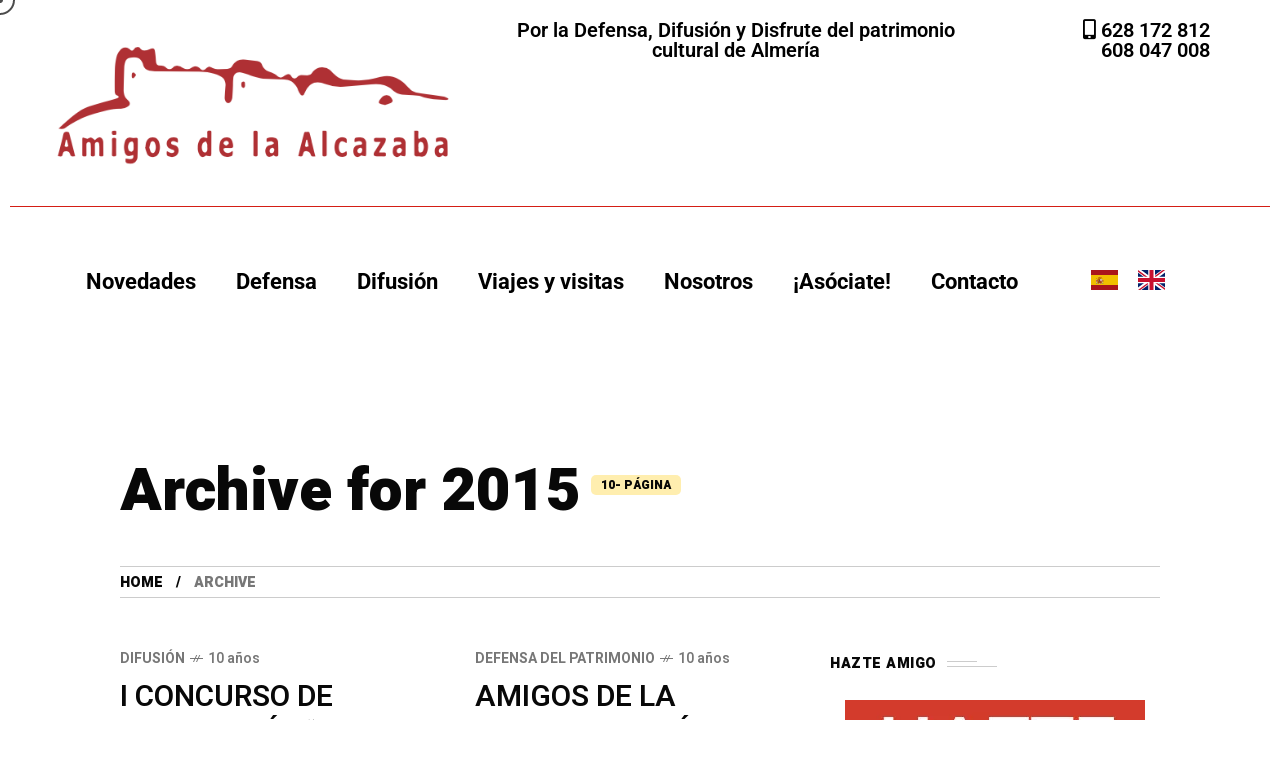

--- FILE ---
content_type: text/html; charset=UTF-8
request_url: https://www.amigosdelaalcazaba.org/2015/page/10/
body_size: 26899
content:
<!DOCTYPE html>
<html lang="es">
<head>
	<meta charset="UTF-8"/>
	<meta name="viewport" content="width=device-width, initial-scale=1"/>
	<link rel="profile" href="https://gmpg.org/xfn/11"/>
	<link rel="pingback" href="https://www.amigosdelaalcazaba.org/xmlrpc.php"/>
	<meta name='robots' content='noindex, follow'/>

	<!-- This site is optimized with the Yoast SEO plugin v26.8 - https://yoast.com/product/yoast-seo-wordpress/ -->
	<title>2015 - Página 10 de 12 - Asociación Amigos de la Alcazaba</title>
	<meta property="og:locale" content="es_ES"/>
	<meta property="og:type" content="website"/>
	<meta property="og:title" content="2015 - Página 10 de 12 - Asociación Amigos de la Alcazaba"/>
	<meta property="og:url" content="https://www.amigosdelaalcazaba.org/2015/"/>
	<meta property="og:site_name" content="Asociación Amigos de la Alcazaba"/>
	<meta name="twitter:card" content="summary_large_image"/>
	<script type="application/ld+json" class="yoast-schema-graph">{"@context":"https://schema.org","@graph":[{"@type":"CollectionPage","@id":"https://www.amigosdelaalcazaba.org/2015/","url":"https://www.amigosdelaalcazaba.org/2015/page/10/","name":"2015 - Página 10 de 12 - Asociación Amigos de la Alcazaba","isPartOf":{"@id":"https://www.amigosdelaalcazaba.org/#website"},"breadcrumb":{"@id":"https://www.amigosdelaalcazaba.org/2015/page/10/#breadcrumb"},"inLanguage":"es"},{"@type":"BreadcrumbList","@id":"https://www.amigosdelaalcazaba.org/2015/page/10/#breadcrumb","itemListElement":[{"@type":"ListItem","position":1,"name":"Portada","item":"https://www.amigosdelaalcazaba.org/"},{"@type":"ListItem","position":2,"name":"Archivos por 2015"}]},{"@type":"WebSite","@id":"https://www.amigosdelaalcazaba.org/#website","url":"https://www.amigosdelaalcazaba.org/","name":"Asociación Amigos de la Alcazaba","description":"Por la Defensa, Difusión y Disfrute del patrimonio cultural de Almería","publisher":{"@id":"https://www.amigosdelaalcazaba.org/#organization"},"potentialAction":[{"@type":"SearchAction","target":{"@type":"EntryPoint","urlTemplate":"https://www.amigosdelaalcazaba.org/?s={search_term_string}"},"query-input":{"@type":"PropertyValueSpecification","valueRequired":true,"valueName":"search_term_string"}}],"inLanguage":"es"},{"@type":"Organization","@id":"https://www.amigosdelaalcazaba.org/#organization","name":"Asociación Amigos de la Alcazaba","url":"https://www.amigosdelaalcazaba.org/","logo":{"@type":"ImageObject","inLanguage":"es","@id":"https://www.amigosdelaalcazaba.org/#/schema/logo/image/","url":"https://www.amigosdelaalcazaba.org/wp-content/uploads/2022/09/Captura-de-pantalla-2022-09-07-a-las-17.26.50.png","contentUrl":"https://www.amigosdelaalcazaba.org/wp-content/uploads/2022/09/Captura-de-pantalla-2022-09-07-a-las-17.26.50.png","width":568,"height":216,"caption":"Asociación Amigos de la Alcazaba"},"image":{"@id":"https://www.amigosdelaalcazaba.org/#/schema/logo/image/"},"sameAs":["https://www.facebook.com/amigosdelaalcazaba"]}]}</script>
	<!-- / Yoast SEO plugin. -->


<link rel='dns-prefetch' href='//fonts.googleapis.com'/>
<link rel='preconnect' href='https://fonts.gstatic.com' crossorigin />
<link rel="alternate" type="application/rss+xml" title="Asociación Amigos de la Alcazaba &raquo; Feed" href="https://www.amigosdelaalcazaba.org/feed/"/>
<style id='wp-img-auto-sizes-contain-inline-css' type='text/css'>img:is([sizes=auto i],[sizes^="auto," i]){contain-intrinsic-size:3000px 1500px}</style>
<link rel='stylesheet' id='formidable-css' href='https://www.amigosdelaalcazaba.org/wp-content/plugins/formidable/css/A.formidableforms.css,qver=122922.pagespeed.cf.2gGVwI-aOr.css' type='text/css' media='all'/>
<link rel='stylesheet' id='hfe-widgets-style-css' href='https://www.amigosdelaalcazaba.org/wp-content/plugins/header-footer-elementor/inc/widgets-css/A.frontend.css,qver=2.8.2.pagespeed.cf.62L11Ub-31.css' type='text/css' media='all'/>
<link rel='stylesheet' id='hfe-woo-product-grid-css' href='https://www.amigosdelaalcazaba.org/wp-content/plugins/header-footer-elementor/inc/widgets-css/A.woo-products.css,qver=2.8.2.pagespeed.cf.fKASSFQpW9.css' type='text/css' media='all'/>
<style id='wp-emoji-styles-inline-css' type='text/css'>img.wp-smiley,img.emoji{display:inline!important;border:none!important;box-shadow:none!important;height:1em!important;width:1em!important;margin:0 .07em!important;vertical-align:-.1em!important;background:none!important;padding:0!important}</style>
<link rel='stylesheet' id='wp-block-library-css' href='https://www.amigosdelaalcazaba.org/wp-includes/css/dist/block-library/A.style.min.css,qver=b6c3b0622b0dca5070e607e4763b26ab.pagespeed.cf.Ey8Q_jRO3Z.css' type='text/css' media='all'/>
<style id='classic-theme-styles-inline-css' type='text/css'>.wp-block-button__link{color:#fff;background-color:#32373c;border-radius:9999px;box-shadow:none;text-decoration:none;padding:calc(.667em + 2px) calc(1.333em + 2px);font-size:1.125em}.wp-block-file__button{background:#32373c;color:#fff;text-decoration:none}</style>
<style id='global-styles-inline-css' type='text/css'>:root{--wp--preset--aspect-ratio--square:1;--wp--preset--aspect-ratio--4-3: 4/3;--wp--preset--aspect-ratio--3-4: 3/4;--wp--preset--aspect-ratio--3-2: 3/2;--wp--preset--aspect-ratio--2-3: 2/3;--wp--preset--aspect-ratio--16-9: 16/9;--wp--preset--aspect-ratio--9-16: 9/16;--wp--preset--color--black:#000;--wp--preset--color--cyan-bluish-gray:#abb8c3;--wp--preset--color--white:#fff;--wp--preset--color--pale-pink:#f78da7;--wp--preset--color--vivid-red:#cf2e2e;--wp--preset--color--luminous-vivid-orange:#ff6900;--wp--preset--color--luminous-vivid-amber:#fcb900;--wp--preset--color--light-green-cyan:#7bdcb5;--wp--preset--color--vivid-green-cyan:#00d084;--wp--preset--color--pale-cyan-blue:#8ed1fc;--wp--preset--color--vivid-cyan-blue:#0693e3;--wp--preset--color--vivid-purple:#9b51e0;--wp--preset--gradient--vivid-cyan-blue-to-vivid-purple:linear-gradient(135deg,#0693e3 0%,#9b51e0 100%);--wp--preset--gradient--light-green-cyan-to-vivid-green-cyan:linear-gradient(135deg,#7adcb4 0%,#00d082 100%);--wp--preset--gradient--luminous-vivid-amber-to-luminous-vivid-orange:linear-gradient(135deg,#fcb900 0%,#ff6900 100%);--wp--preset--gradient--luminous-vivid-orange-to-vivid-red:linear-gradient(135deg,#ff6900 0%,#cf2e2e 100%);--wp--preset--gradient--very-light-gray-to-cyan-bluish-gray:linear-gradient(135deg,#eee 0%,#a9b8c3 100%);--wp--preset--gradient--cool-to-warm-spectrum:linear-gradient(135deg,#4aeadc 0%,#9778d1 20%,#cf2aba 40%,#ee2c82 60%,#fb6962 80%,#fef84c 100%);--wp--preset--gradient--blush-light-purple:linear-gradient(135deg,#ffceec 0%,#9896f0 100%);--wp--preset--gradient--blush-bordeaux:linear-gradient(135deg,#fecda5 0%,#fe2d2d 50%,#6b003e 100%);--wp--preset--gradient--luminous-dusk:linear-gradient(135deg,#ffcb70 0%,#c751c0 50%,#4158d0 100%);--wp--preset--gradient--pale-ocean:linear-gradient(135deg,#fff5cb 0%,#b6e3d4 50%,#33a7b5 100%);--wp--preset--gradient--electric-grass:linear-gradient(135deg,#caf880 0%,#71ce7e 100%);--wp--preset--gradient--midnight:linear-gradient(135deg,#020381 0%,#2874fc 100%);--wp--preset--font-size--small:13px;--wp--preset--font-size--medium:20px;--wp--preset--font-size--large:36px;--wp--preset--font-size--x-large:42px;--wp--preset--spacing--20:.44rem;--wp--preset--spacing--30:.67rem;--wp--preset--spacing--40:1rem;--wp--preset--spacing--50:1.5rem;--wp--preset--spacing--60:2.25rem;--wp--preset--spacing--70:3.38rem;--wp--preset--spacing--80:5.06rem;--wp--preset--shadow--natural:6px 6px 9px rgba(0,0,0,.2);--wp--preset--shadow--deep:12px 12px 50px rgba(0,0,0,.4);--wp--preset--shadow--sharp:6px 6px 0 rgba(0,0,0,.2);--wp--preset--shadow--outlined:6px 6px 0 -3px #fff , 6px 6px #000;--wp--preset--shadow--crisp:6px 6px 0 #000}:where(.is-layout-flex){gap:.5em}:where(.is-layout-grid){gap:.5em}body .is-layout-flex{display:flex}.is-layout-flex{flex-wrap:wrap;align-items:center}.is-layout-flex > :is(*, div){margin:0}body .is-layout-grid{display:grid}.is-layout-grid > :is(*, div){margin:0}:where(.wp-block-columns.is-layout-flex){gap:2em}:where(.wp-block-columns.is-layout-grid){gap:2em}:where(.wp-block-post-template.is-layout-flex){gap:1.25em}:where(.wp-block-post-template.is-layout-grid){gap:1.25em}.has-black-color{color:var(--wp--preset--color--black)!important}.has-cyan-bluish-gray-color{color:var(--wp--preset--color--cyan-bluish-gray)!important}.has-white-color{color:var(--wp--preset--color--white)!important}.has-pale-pink-color{color:var(--wp--preset--color--pale-pink)!important}.has-vivid-red-color{color:var(--wp--preset--color--vivid-red)!important}.has-luminous-vivid-orange-color{color:var(--wp--preset--color--luminous-vivid-orange)!important}.has-luminous-vivid-amber-color{color:var(--wp--preset--color--luminous-vivid-amber)!important}.has-light-green-cyan-color{color:var(--wp--preset--color--light-green-cyan)!important}.has-vivid-green-cyan-color{color:var(--wp--preset--color--vivid-green-cyan)!important}.has-pale-cyan-blue-color{color:var(--wp--preset--color--pale-cyan-blue)!important}.has-vivid-cyan-blue-color{color:var(--wp--preset--color--vivid-cyan-blue)!important}.has-vivid-purple-color{color:var(--wp--preset--color--vivid-purple)!important}.has-black-background-color{background-color:var(--wp--preset--color--black)!important}.has-cyan-bluish-gray-background-color{background-color:var(--wp--preset--color--cyan-bluish-gray)!important}.has-white-background-color{background-color:var(--wp--preset--color--white)!important}.has-pale-pink-background-color{background-color:var(--wp--preset--color--pale-pink)!important}.has-vivid-red-background-color{background-color:var(--wp--preset--color--vivid-red)!important}.has-luminous-vivid-orange-background-color{background-color:var(--wp--preset--color--luminous-vivid-orange)!important}.has-luminous-vivid-amber-background-color{background-color:var(--wp--preset--color--luminous-vivid-amber)!important}.has-light-green-cyan-background-color{background-color:var(--wp--preset--color--light-green-cyan)!important}.has-vivid-green-cyan-background-color{background-color:var(--wp--preset--color--vivid-green-cyan)!important}.has-pale-cyan-blue-background-color{background-color:var(--wp--preset--color--pale-cyan-blue)!important}.has-vivid-cyan-blue-background-color{background-color:var(--wp--preset--color--vivid-cyan-blue)!important}.has-vivid-purple-background-color{background-color:var(--wp--preset--color--vivid-purple)!important}.has-black-border-color{border-color:var(--wp--preset--color--black)!important}.has-cyan-bluish-gray-border-color{border-color:var(--wp--preset--color--cyan-bluish-gray)!important}.has-white-border-color{border-color:var(--wp--preset--color--white)!important}.has-pale-pink-border-color{border-color:var(--wp--preset--color--pale-pink)!important}.has-vivid-red-border-color{border-color:var(--wp--preset--color--vivid-red)!important}.has-luminous-vivid-orange-border-color{border-color:var(--wp--preset--color--luminous-vivid-orange)!important}.has-luminous-vivid-amber-border-color{border-color:var(--wp--preset--color--luminous-vivid-amber)!important}.has-light-green-cyan-border-color{border-color:var(--wp--preset--color--light-green-cyan)!important}.has-vivid-green-cyan-border-color{border-color:var(--wp--preset--color--vivid-green-cyan)!important}.has-pale-cyan-blue-border-color{border-color:var(--wp--preset--color--pale-cyan-blue)!important}.has-vivid-cyan-blue-border-color{border-color:var(--wp--preset--color--vivid-cyan-blue)!important}.has-vivid-purple-border-color{border-color:var(--wp--preset--color--vivid-purple)!important}.has-vivid-cyan-blue-to-vivid-purple-gradient-background{background:var(--wp--preset--gradient--vivid-cyan-blue-to-vivid-purple)!important}.has-light-green-cyan-to-vivid-green-cyan-gradient-background{background:var(--wp--preset--gradient--light-green-cyan-to-vivid-green-cyan)!important}.has-luminous-vivid-amber-to-luminous-vivid-orange-gradient-background{background:var(--wp--preset--gradient--luminous-vivid-amber-to-luminous-vivid-orange)!important}.has-luminous-vivid-orange-to-vivid-red-gradient-background{background:var(--wp--preset--gradient--luminous-vivid-orange-to-vivid-red)!important}.has-very-light-gray-to-cyan-bluish-gray-gradient-background{background:var(--wp--preset--gradient--very-light-gray-to-cyan-bluish-gray)!important}.has-cool-to-warm-spectrum-gradient-background{background:var(--wp--preset--gradient--cool-to-warm-spectrum)!important}.has-blush-light-purple-gradient-background{background:var(--wp--preset--gradient--blush-light-purple)!important}.has-blush-bordeaux-gradient-background{background:var(--wp--preset--gradient--blush-bordeaux)!important}.has-luminous-dusk-gradient-background{background:var(--wp--preset--gradient--luminous-dusk)!important}.has-pale-ocean-gradient-background{background:var(--wp--preset--gradient--pale-ocean)!important}.has-electric-grass-gradient-background{background:var(--wp--preset--gradient--electric-grass)!important}.has-midnight-gradient-background{background:var(--wp--preset--gradient--midnight)!important}.has-small-font-size{font-size:var(--wp--preset--font-size--small)!important}.has-medium-font-size{font-size:var(--wp--preset--font-size--medium)!important}.has-large-font-size{font-size:var(--wp--preset--font-size--large)!important}.has-x-large-font-size{font-size:var(--wp--preset--font-size--x-large)!important}:where(.wp-block-post-template.is-layout-flex){gap:1.25em}:where(.wp-block-post-template.is-layout-grid){gap:1.25em}:where(.wp-block-term-template.is-layout-flex){gap:1.25em}:where(.wp-block-term-template.is-layout-grid){gap:1.25em}:where(.wp-block-columns.is-layout-flex){gap:2em}:where(.wp-block-columns.is-layout-grid){gap:2em}:root :where(.wp-block-pullquote){font-size:1.5em;line-height:1.6}</style>
<link rel='stylesheet' id='contact-form-7-css' href='https://www.amigosdelaalcazaba.org/wp-content/plugins/contact-form-7/includes/css/A.styles.css,qver=6.1.4.pagespeed.cf.bY4dTi-wnh.css' type='text/css' media='all'/>
<style id='formidable_shortcode_css-css' media='all'>a.readmore.formidable-download{float:none}.formidable-download-iframe{position:absolute!important;top:-999999999px!important;left:-999999999px!important;width:2px!important;height:2px}</style>
<link rel='stylesheet' id='woocommerce-layout-css' href='https://www.amigosdelaalcazaba.org/wp-content/plugins/woocommerce/assets/css/woocommerce-layout.css,qver=10.4.3.pagespeed.ce.6Y9SecrK74.css' type='text/css' media='all'/>
<link rel='stylesheet' id='woocommerce-smallscreen-css' href='https://www.amigosdelaalcazaba.org/wp-content/plugins/woocommerce/assets/css/woocommerce-smallscreen.css,qver=10.4.3.pagespeed.ce.WdJmwOpYCq.css' type='text/css' media='only screen and (max-width: 768px)'/>
<link rel='stylesheet' id='woocommerce-general-css' href='https://www.amigosdelaalcazaba.org/wp-content/plugins/woocommerce/assets/css/woocommerce.css?ver=10.4.3' type='text/css' media='all'/>
<style id='woocommerce-inline-inline-css' type='text/css'>.woocommerce form .form-row .required{visibility:visible}</style>
<style id='hfe-style-css' media='all'>.footer-width-fixer{width:100%}.ehf-template-genesis.ehf-header .site-header .wrap,.ehf-template-genesis.ehf-footer .site-footer .wrap,.ehf-template-generatepress.ehf-header .site-header .inside-header{width:100%;padding:0;max-width:100%}.ehf-template-generatepress.ehf-header .site-header,.ehf-template-generatepress.ehf-footer .site-footer{width:100%;padding:0;max-width:100%;background-color:transparent!important}.bhf-hidden{display:none}.ehf-header #masthead{z-index:99;position:relative}</style>
<link rel='stylesheet' id='elementor-frontend-css' href='https://www.amigosdelaalcazaba.org/wp-content/plugins/elementor/assets/css/frontend.min.css,qver=3.34.2.pagespeed.ce.VhkenPeEd3.css' type='text/css' media='all'/>
<style id='elementor-post-29408-css' media='all'>.elementor-kit-29408{--e-global-color-primary:#6ec1e4;--e-global-color-secondary:#54595f;--e-global-color-text:#7a7a7a;--e-global-color-accent:#61ce70;--e-global-typography-primary-font-family:"Roboto";--e-global-typography-primary-font-weight:600;--e-global-typography-secondary-font-family:"Roboto Slab";--e-global-typography-secondary-font-weight:400;--e-global-typography-text-font-family:"Roboto";--e-global-typography-text-font-weight:400;--e-global-typography-accent-font-family:"Roboto";--e-global-typography-accent-font-weight:500}.elementor-section.elementor-section-boxed>.elementor-container{max-width:1140px}.e-con{--container-max-width:1140px}.elementor-widget:not(:last-child){--kit-widget-spacing:20px}.elementor-element{--widgets-spacing:20px 20px;--widgets-spacing-row:20px;--widgets-spacing-column:20px}{}h1.entry-title{display:var(--page-title-display)}@media (max-width:1024px){.elementor-section.elementor-section-boxed>.elementor-container{max-width:1024px}.e-con{--container-max-width:1024px}}@media (max-width:767px){.elementor-section.elementor-section-boxed>.elementor-container{max-width:767px}.e-con{--container-max-width:767px}}</style>
<link rel='stylesheet' id='justified-css' href='https://www.amigosdelaalcazaba.org/wp-content/plugins/mow-core/shortcode/assets/css/A.justified.css,qver=2.1.51.pagespeed.cf.tQJD1SRrhk.css' type='text/css' media='all'/>
<link rel='stylesheet' id='frel_style-css' href='https://www.amigosdelaalcazaba.org/wp-content/plugins/mow-core/assets/css/A.style.css,qver=2.1.51.pagespeed.cf.CUkG8uieV7.css' type='text/css' media='all'/>
<link rel='stylesheet' id='elementor-post-29557-css' href='https://www.amigosdelaalcazaba.org/wp-content/uploads/elementor/css/A.post-29557.css,qver=1769073925.pagespeed.cf.BCMGSqR4Kw.css' type='text/css' media='all'/>
<link rel='stylesheet' id='megamenu-css' href='https://www.amigosdelaalcazaba.org/wp-content/uploads/maxmegamenu/A.style.css,qver=a9dfc0.pagespeed.cf.5mJaVeSv1A.css' type='text/css' media='all'/>
<link rel='stylesheet' id='dashicons-css' href='https://www.amigosdelaalcazaba.org/wp-includes/css/A.dashicons.min.css,qver=b6c3b0622b0dca5070e607e4763b26ab.pagespeed.cf.YtIiybB4VG.css' type='text/css' media='all'/>
<link rel='stylesheet' id='weglot-css-css' href='https://www.amigosdelaalcazaba.org/wp-content/plugins/weglot/dist/css/A.front-css.css,qver=5.2.pagespeed.cf.pXJnR0SeEN.css' type='text/css' media='all'/>
<link rel='stylesheet' id='new-flag-css-css' href='https://www.amigosdelaalcazaba.org/wp-content/plugins/weglot/dist/css/A.new-flags.css,qver=5.2.pagespeed.cf.P7-wX5TzkQ.css' type='text/css' media='all'/>
<link rel='stylesheet' id='mow_fn_googlefonts-css' href='https://fonts.googleapis.com/css?family=Lora%3A400%2C400italic%2C500%2C500italic%2C600%2C600italic%2C700%2C700italic%2C800%2C800italic%2C900%2C900italic%7CHeebo%3A400%2C400italic%2C500%2C500italic%2C600%2C600italic%2C700%2C700italic%2C800%2C800italic%2C900%2C900italic%7CHeebo%3A400%2C400italic%2C500%2C500italic%2C600%2C600italic%2C700%2C700italic%2C800%2C800italic%2C900%2C900italic%7CWork+Sans%3A400%2C400italic%2C500%2C500italic%2C600%2C600italic%2C700%2C700italic%2C800%2C800italic%2C900%2C900italic&#038;display=swap&#038;subset=latin%2Ccyrillic%2Cgreek%2Cvietnamese&#038;ver=6.9' type='text/css' media='all'/>
<link rel='stylesheet' id='newsletter-css' href='https://www.amigosdelaalcazaba.org/wp-content/plugins/newsletter/A.style.css,qver=9.1.1.pagespeed.cf.eVwtHtNjds.css' type='text/css' media='all'/>
<link rel='stylesheet' id='hfe-elementor-icons-css' href='https://www.amigosdelaalcazaba.org/wp-content/plugins/elementor/assets/lib/eicons/css/A.elementor-icons.min.css,qver=5.34.0.pagespeed.cf.kFrlJGBo0a.css' type='text/css' media='all'/>
<link rel='stylesheet' id='hfe-icons-list-css' href='https://www.amigosdelaalcazaba.org/wp-content/plugins/elementor/assets/css/widget-icon-list.min.css,qver=3.24.3.pagespeed.ce.HG33FpU_hw.css' type='text/css' media='all'/>
<link rel='stylesheet' id='hfe-social-icons-css' href='https://www.amigosdelaalcazaba.org/wp-content/plugins/elementor/assets/css/widget-social-icons.min.css,qver=3.24.0.pagespeed.ce.0CaheTjFOA.css' type='text/css' media='all'/>
<style id='hfe-social-share-icons-brands-css' media='all'>@font-face{font-family:'Font Awesome 5 Brands';font-style:normal;font-weight:400;font-display:block;src:url(/wp-content/plugins/elementor/assets/lib/font-awesome/webfonts/fa-brands-400.eot);src:url(/wp-content/plugins/elementor/assets/lib/font-awesome/webfonts/fa-brands-400.eot?#iefix) format("embedded-opentype") , url(/wp-content/plugins/elementor/assets/lib/font-awesome/webfonts/fa-brands-400.woff2) format("woff2") , url(/wp-content/plugins/elementor/assets/lib/font-awesome/webfonts/fa-brands-400.woff) format("woff") , url(/wp-content/plugins/elementor/assets/lib/font-awesome/webfonts/fa-brands-400.ttf) format("truetype") , url(/wp-content/plugins/elementor/assets/lib/font-awesome/webfonts/fa-brands-400.svg#fontawesome) format("svg")}.fab{font-family:'Font Awesome 5 Brands';font-weight:400}</style>
<link rel='stylesheet' id='hfe-social-share-icons-fontawesome-css' href='https://www.amigosdelaalcazaba.org/wp-content/plugins/elementor/assets/lib/font-awesome/css/A.fontawesome.css,qver=5.15.3.pagespeed.cf.mpdcxVQUGc.css' type='text/css' media='all'/>
<style id='hfe-nav-menu-icons-css' media='all'>@font-face{font-family:'Font Awesome 5 Free';font-style:normal;font-weight:900;font-display:block;src:url(/wp-content/plugins/elementor/assets/lib/font-awesome/webfonts/fa-solid-900.eot);src:url(/wp-content/plugins/elementor/assets/lib/font-awesome/webfonts/fa-solid-900.eot?#iefix) format("embedded-opentype") , url(/wp-content/plugins/elementor/assets/lib/font-awesome/webfonts/fa-solid-900.woff2) format("woff2") , url(/wp-content/plugins/elementor/assets/lib/font-awesome/webfonts/fa-solid-900.woff) format("woff") , url(/wp-content/plugins/elementor/assets/lib/font-awesome/webfonts/fa-solid-900.ttf) format("truetype") , url(/wp-content/plugins/elementor/assets/lib/font-awesome/webfonts/fa-solid-900.svg#fontawesome) format("svg")}.fa,.fas{font-family:'Font Awesome 5 Free';font-weight:900}</style>
<link rel='stylesheet' id='mow-fn-base-css' href='https://www.amigosdelaalcazaba.org/wp-content/themes/mow/framework/css/base.min.css,qver=_v_2.1.5.pagespeed.ce.FAZeFGlSN-.css' type='text/css' media='all'/>
<link rel='stylesheet' id='quill-css' href='https://www.amigosdelaalcazaba.org/wp-content/themes/mow/framework/css/quill.min.css,qver=_v_2.1.5.pagespeed.ce.aYb3mpiH9B.css' type='text/css' media='all'/>
<link rel='stylesheet' id='ytplayer-css' href='https://www.amigosdelaalcazaba.org/wp-content/themes/mow/framework/css/mb-ytplayer.min.css?ver=_v_2.1.5' type='text/css' media='all'/>
<link rel='stylesheet' id='lightgallery-css' href='https://www.amigosdelaalcazaba.org/wp-content/themes/mow/framework/css/A.lightgallery.min.css,qver=_v_2.1.5.pagespeed.cf.Vdfy4SUPl9.css' type='text/css' media='all'/>
<link rel='stylesheet' id='swiper-css' href='https://www.amigosdelaalcazaba.org/wp-content/plugins/elementor/assets/lib/swiper/v8/css/A.swiper.min.css,qver=8.4.5.pagespeed.cf.1sMgTZG5nO.css' type='text/css' media='all'/>
<link rel='stylesheet' id='mow-fn-icons-css' href='https://www.amigosdelaalcazaba.org/wp-content/themes/mow/framework/css/A.f_icons.min.css,qver=_v_2.1.5.pagespeed.cf.FHZdI0wuHS.css' type='text/css' media='all'/>
<link rel='stylesheet' id='mow-fn-widgets-css' href='https://www.amigosdelaalcazaba.org/wp-content/themes/mow/framework/css/A.widgets.min.css,qver=_v_2.1.5.pagespeed.cf.PdBgcVkjhJ.css' type='text/css' media='all'/>
<link rel='stylesheet' id='mow-fn-woocommerce-css' href='https://www.amigosdelaalcazaba.org/wp-content/themes/mow/config/config-woo/woocommerce.min.css,qver=_v_2.1.5.pagespeed.ce.GkI2dZXha9.css' type='text/css' media='all'/>
<link rel='stylesheet' id='mow-fn-relink-css' href='https://www.amigosdelaalcazaba.org/wp-content/themes/mow/framework/css/A.relink.min.css,qver=_v_2.1.5.pagespeed.cf.kBdbVHV1HW.css' type='text/css' media='all'/>
<link rel='stylesheet' id='mow-fn-style-css' href='https://www.amigosdelaalcazaba.org/wp-content/themes/mow/framework/css/A.style.min.css,qver=_v_2.1.5.pagespeed.cf.6tae6mpQ7B.css' type='text/css' media='all'/>
<link rel='stylesheet' id='mow-fn-responsive-css' href='https://www.amigosdelaalcazaba.org/wp-content/themes/mow/framework/css/A.responsive.min.css,qver=_v_2.1.5.pagespeed.cf._HEGXDzKO9.css' type='text/css' media='all'/>
<link rel='stylesheet' id='mow-fn-dark-css' href='https://www.amigosdelaalcazaba.org/wp-content/themes/mow/framework/css/A.dark.min.css,qver=_v_2.1.5.pagespeed.cf.mSfPy-ugtb.css' type='text/css' media='all'/>
<style id='mow-parent-style-css' media='all'></style>
<style id='mow-child-style-css' media='all'></style>
<link rel="preload" as="style" href="https://fonts.googleapis.com/css?family=Work%20Sans:400%7CHeebo:400%7CLora:400&#038;display=swap&#038;ver=1753695982"/><link rel="stylesheet" href="https://fonts.googleapis.com/css?family=Work%20Sans:400%7CHeebo:400%7CLora:400&#038;display=swap&#038;ver=1753695982" media="print" onload="this.media='all'"><noscript><link rel="stylesheet" href="https://fonts.googleapis.com/css?family=Work%20Sans:400%7CHeebo:400%7CLora:400&#038;display=swap&#038;ver=1753695982"/></noscript><style id='mow_fn_inline-css' media='all'>.mow-fn-wrapper_all_inner{box-sizing:border-box}</style>
<style id='mow_fn_inline-inline-css' type='text/css'>@media (max-width:600px){#wpadminbar{position:fixed}}:root{--hff:Heebo;--bff:Work Sans;--quote-ff:Lora}.cursor-inner.cursor-slider.cursor-hover span:after,.cursor-inner.cursor-slider.cursor-hover span:before{background-color:#000}.cursor-outer .fn-cursor,.cursor-inner.cursor-slider:not(.cursor-hover) .fn-cursor{border-color:rgba(0,0,0,.7)}.cursor-inner .fn-cursor,.cursor-inner .fn-left:before,.cursor-inner .fn-left:after,.cursor-inner .fn-right:before,.cursor-inner .fn-right:after{background-color:rgba(0,0,0,.7)}.cursor-inner.cursor-hover .fn-cursor{background-color:rgba(0,0,0,.1)}[data-site-skin="dark"] .cursor-inner.cursor-slider.cursor-hover span:after,[data-site-skin="dark"] .cursor-inner.cursor-slider.cursor-hover span:before{background-color:#fff}[data-site-skin='dark'] .cursor-outer .fn-cursor,
		[data-site-skin='dark'] .cursor-inner.cursor-slider:not(.cursor-hover) .fn-cursor{border-color:rgba(255,255,255,.7)}[data-site-skin="dark"] .cursor-inner .fn-cursor,[data-site-skin="dark"] .cursor-inner .fn-left:before,[data-site-skin="dark"] .cursor-inner .fn-left:after,[data-site-skin="dark"] .cursor-inner .fn-right:before,[data-site-skin="dark"] .cursor-inner .fn-right:after{background-color:rgba(255,255,255,.7)}[data-site-skin="dark"] .cursor-inner.cursor-hover .fn-cursor{background-color:rgba(255,255,255,.1)}:root{--mow-bbc:#fff;--mow-mc1:#d41e15;--mow-hhc:#d41e15;--mow-hc:#080808;--mow-bc:#777;--mow-ebc:#f5f5f5;--mow-aebc:#e5e5e5;--mow-border-color:#ccc;--mow-contrast-text:#fff}[data-site-skin="dark"]:root{--mow-bbc:#121212;--mow-mc1:#d41e15;--mow-hhc:#d41e15;--mow-hc:#ccc;--mow-bc:#777;--mow-ebc:#1d1d1d;--mow-aebc:#222;--mow-border-color:#333}.fn__logo img{max-width:220px;max-height:203px}.mow_fn_mobnav .fn__logo img{max-width:220px;max-height:203px}.mow_fn_header .mow_fn_main_nav>li>a{height:147px;line-height:147px}.mow_fn_mlogo_header .mow_fn_main_nav>li>a{height:40px;line-height:40px}.blog__item .desc p{overflow:hidden;text-overflow:ellipsis;display:-webkit-box;-webkit-line-clamp:3;-webkit-box-orient:vertical}.mow_fn_mlogo_header[data-layout="overlay_bg"] .header_nav_wrap{background-color:#080808}.mow_fn_mlogo_header[data-layout="overlay_bg"] .mow_fn_main_nav>li>a{color:#fff}.mow_fn_mobnav{background-color:#000}.mow_fn_mobnav .mob_top{border-bottom-color:#222}.mow_fn_mobnav .mobile_menu a{color:#eee}.fn__rating_count .number{background-color:#fdd23c;color:#000}.fn__meta .sticky_label span{background-color:#ffeeaf}h1{font-size:45px}h2{font-size:36px}h3{font-size:30px}h4{font-size:24px}h5{font-size:20px}h6{font-size:16px}.fn__post_count{display:none}.fn__votebox{display:none!important}.single_bottom_info{display:none!important}</style>
<link rel='stylesheet' id='elementor-gf-local-roboto-css' href='https://www.amigosdelaalcazaba.org/wp-content/uploads/elementor/google-fonts/css/A.roboto.css,qver=1745233080.pagespeed.cf.s2hq2aDf-9.css' type='text/css' media='all'/>
<link rel='stylesheet' id='elementor-gf-local-robotoslab-css' href='https://www.amigosdelaalcazaba.org/wp-content/uploads/elementor/google-fonts/css/A.robotoslab.css,qver=1745233089.pagespeed.cf.bSGEN6Diea.css' type='text/css' media='all'/>
<script type="text/javascript" src="https://www.amigosdelaalcazaba.org/wp-includes/js/jquery/jquery.min.js,qver=3.7.1.pagespeed.jm.PoWN7KAtLT.js" id="jquery-core-js"></script>
<script type="text/javascript" src="https://www.amigosdelaalcazaba.org/wp-includes/js/jquery/jquery-migrate.min.js,qver=3.4.1.pagespeed.jm.bhhu-RahTI.js" id="jquery-migrate-js"></script>
<script type="text/javascript" id="jquery-js-after">//<![CDATA[
!function($){"use strict";$(document).ready(function(){$(this).scrollTop()>100&&$(".hfe-scroll-to-top-wrap").removeClass("hfe-scroll-to-top-hide"),$(window).scroll(function(){$(this).scrollTop()<100?$(".hfe-scroll-to-top-wrap").fadeOut(300):$(".hfe-scroll-to-top-wrap").fadeIn(300)}),$(".hfe-scroll-to-top-wrap").on("click",function(){$("html, body").animate({scrollTop:0},300);return!1})})}(jQuery);!function($){'use strict';$(document).ready(function(){var bar=$('.hfe-reading-progress-bar');if(!bar.length)return;$(window).on('scroll',function(){var s=$(window).scrollTop(),d=$(document).height()-$(window).height(),p=d?s/d*100:0;bar.css('width',p+'%')});});}(jQuery);
//]]></script>
<script type="text/javascript" src="https://www.amigosdelaalcazaba.org/wp-content/plugins/woocommerce/assets/js/jquery-blockui/jquery.blockUI.min.js,qver=2.7.0-wc.10.4.3.pagespeed.jm.7mW3IicG32.js" id="wc-jquery-blockui-js" defer="defer" data-wp-strategy="defer"></script>
<script type="text/javascript" id="wc-add-to-cart-js-extra">//<![CDATA[
var wc_add_to_cart_params={"ajax_url":"/wp-admin/admin-ajax.php","wc_ajax_url":"/?wc-ajax=%%endpoint%%","i18n_view_cart":"Ver carrito","cart_url":"https://www.amigosdelaalcazaba.org/","is_cart":"","cart_redirect_after_add":"no"};
//]]></script>
<script type="text/javascript" src="https://www.amigosdelaalcazaba.org/wp-content/plugins/woocommerce/assets/js/frontend/add-to-cart.min.js,qver=10.4.3.pagespeed.ce.1oQ_qbbf0c.js" id="wc-add-to-cart-js" defer="defer" data-wp-strategy="defer"></script>
<script type="text/javascript" id="wc-js-cookie-js" defer="defer" data-wp-strategy="defer">//<![CDATA[
!function(e,t){"object"==typeof exports&&"undefined"!=typeof module?module.exports=t():"function"==typeof define&&define.amd?define(t):(e="undefined"!=typeof globalThis?globalThis:e||self,function(){var n=e.Cookies,o=e.Cookies=t();o.noConflict=function(){return e.Cookies=n,o}}())}(this,function(){"use strict";function e(e){for(var t=1;t<arguments.length;t++){var n=arguments[t];for(var o in n)e[o]=n[o]}return e}return function t(n,o){function r(t,r,i){if("undefined"!=typeof document){"number"==typeof(i=e({},o,i)).expires&&(i.expires=new Date(Date.now()+864e5*i.expires)),i.expires&&(i.expires=i.expires.toUTCString()),t=encodeURIComponent(t).replace(/%(2[346B]|5E|60|7C)/g,decodeURIComponent).replace(/[()]/g,escape);var c="";for(var u in i)i[u]&&(c+="; "+u,!0!==i[u]&&(c+="="+i[u].split(";")[0]));return document.cookie=t+"="+n.write(r,t)+c}}return Object.create({set:r,get:function(e){if("undefined"!=typeof document&&(!arguments.length||e)){for(var t=document.cookie?document.cookie.split("; "):[],o={},r=0;r<t.length;r++){var i=t[r].split("="),c=i.slice(1).join("=");try{var u=decodeURIComponent(i[0]);if(o[u]=n.read(c,u),e===u)break}catch(f){}}return e?o[e]:o}},remove:function(t,n){r(t,"",e({},n,{expires:-1}))},withAttributes:function(n){return t(this.converter,e({},this.attributes,n))},withConverter:function(n){return t(e({},this.converter,n),this.attributes)}},{attributes:{value:Object.freeze(o)},converter:{value:Object.freeze(n)}})}({read:function(e){return'"'===e[0]&&(e=e.slice(1,-1)),e.replace(/(%[\dA-F]{2})+/gi,decodeURIComponent)},write:function(e){return encodeURIComponent(e).replace(/%(2[346BF]|3[AC-F]|40|5[BDE]|60|7[BCD])/g,decodeURIComponent)}},{path:"/"})});
//]]></script>
<script type="text/javascript" id="woocommerce-js-extra">//<![CDATA[
var woocommerce_params={"ajax_url":"/wp-admin/admin-ajax.php","wc_ajax_url":"/?wc-ajax=%%endpoint%%","i18n_password_show":"Mostrar contrase\u00f1a","i18n_password_hide":"Ocultar contrase\u00f1a"};
//]]></script>
<script type="text/javascript" src="https://www.amigosdelaalcazaba.org/wp-content/plugins/woocommerce/assets/js/frontend/woocommerce.min.js,qver=10.4.3.pagespeed.ce.q_S7KCxlg2.js" id="woocommerce-js" defer="defer" data-wp-strategy="defer"></script>
<script src="https://www.amigosdelaalcazaba.org/wp-content/plugins,_weglot,_dist,_front-js.js,qver==5.2+themes,_mow,_framework,_js,_head-script.min.js,qver==_v_2.1.5.pagespeed.jc.toXJbBkpd5.js"></script><script>eval(mod_pagespeed_OWDqax20Zj);</script>
<script>eval(mod_pagespeed__uanuu8qpz);</script>
<link rel="https://api.w.org/" href="https://www.amigosdelaalcazaba.org/wp-json/"/><link rel="EditURI" type="application/rsd+xml" title="RSD" href="https://www.amigosdelaalcazaba.org/xmlrpc.php?rsd"/>
<meta name="generator" content="Redux 4.5.10"/>
<link rel="alternate" href="https://www.amigosdelaalcazaba.org/2015/page/10/" hreflang="es"/>
<link rel="alternate" href="https://www.amigosdelaalcazaba.org/en/2015/page/10/" hreflang="en"/>
<script type="application/json" id="weglot-data">{"website":"https:\/\/amigosdelaalcazaba.org","uid":"348370f272","project_slug":"3851821$p-348370f272","language_from":"es","language_from_custom_flag":null,"language_from_custom_name":null,"excluded_paths":[],"excluded_blocks":[],"custom_settings":{"button_style":{"with_flags":true,"flag_type":"shiny","custom_css":"","is_dropdown":false,"full_name":false,"with_name":false},"translate_email":true,"translate_amp":true,"translate_search":true,"wp_user_version":"5.0","switchers":[{"templates":{"name":"default","hash":"095ffb8d22f66be52959023fa4eeb71a05f20f73"},"location":[],"style":{"with_flags":true,"flag_type":"shiny","with_name":false,"full_name":false,"is_dropdown":false}}]},"pending_translation_enabled":false,"curl_ssl_check_enabled":true,"custom_css":null,"languages":[{"language_to":"en","custom_code":null,"custom_name":null,"custom_local_name":null,"provider":null,"enabled":true,"automatic_translation_enabled":true,"deleted_at":null,"connect_host_destination":null,"custom_flag":null}],"organization_slug":"w-fcc0e0dc0b","api_domain":"cdn-api-weglot.com","current_language":"es","switcher_links":{"es":"https:\/\/www.amigosdelaalcazaba.org\/2015\/page\/10\/","en":"https:\/\/www.amigosdelaalcazaba.org\/en\/2015\/page\/10\/"},"original_path":"\/2015\/page\/10\/"}</script>	<noscript><style>.woocommerce-product-gallery{opacity:1!important}</style></noscript>
	<meta name="description" content="Asociación Amigos de la Alcazaba de Almería: defensa, difusión y disfrute del patrimonio cultural almeriense. Actividades culturales, visitas guiad..."><meta name="generator" content="Elementor 3.34.2; features: e_font_icon_svg, additional_custom_breakpoints; settings: css_print_method-external, google_font-enabled, font_display-swap">
			<style>.e-con.e-parent:nth-of-type(n+4):not(.e-lazyloaded):not(.e-no-lazyload),
				.e-con.e-parent:nth-of-type(n+4):not(.e-lazyloaded):not(.e-no-lazyload) * {background-image:none!important}@media screen and (max-height:1024px){.e-con.e-parent:nth-of-type(n+3):not(.e-lazyloaded):not(.e-no-lazyload),
					.e-con.e-parent:nth-of-type(n+3):not(.e-lazyloaded):not(.e-no-lazyload) * {background-image:none!important}}@media screen and (max-height:640px){.e-con.e-parent:nth-of-type(n+2):not(.e-lazyloaded):not(.e-no-lazyload),
					.e-con.e-parent:nth-of-type(n+2):not(.e-lazyloaded):not(.e-no-lazyload) * {background-image:none!important}}</style>
			<link rel="preload" href="https://fonts.googleapis.com/css?family=Lora:400,400italic,500,500italic,600,600italic,700,700italic,800,800italic,900,900italic|Heebo:400,400italic,500,500italic,600,600italic,700,700italic,800,800italic,900,900italic|Heebo:400,400italic,500,500italic,600,600italic,700,700italic,800,800italic,900,900italic|Work+Sans:400,400italic,500,500italic,600,600italic,700,700italic,800,800italic,900,900italic&#038;display=swap&#038;subset=latin,cyrillic,greek,vietnamese" as="style" onload="this.onload=null;this.rel='stylesheet'"><noscript><link rel="stylesheet" href="https://fonts.googleapis.com/css?family=Lora:400,400italic,500,500italic,600,600italic,700,700italic,800,800italic,900,900italic|Heebo:400,400italic,500,500italic,600,600italic,700,700italic,800,800italic,900,900italic|Heebo:400,400italic,500,500italic,600,600italic,700,700italic,800,800italic,900,900italic|Work+Sans:400,400italic,500,500italic,600,600italic,700,700italic,800,800italic,900,900italic&#038;display=swap&#038;subset=latin,cyrillic,greek,vietnamese"></noscript><link rel="icon" href="https://www.amigosdelaalcazaba.org/wp-content/uploads/2016/09/xcropped-logo1-scaled-1-32x32.jpg.pagespeed.ic.w5a9NlijhO.webp" sizes="32x32"/>
<link rel="icon" href="https://www.amigosdelaalcazaba.org/wp-content/uploads/2016/09/xcropped-logo1-scaled-1-192x192.jpg.pagespeed.ic.F7KxtnQ8JN.webp" sizes="192x192"/>
<link rel="apple-touch-icon" href="https://www.amigosdelaalcazaba.org/wp-content/uploads/2016/09/xcropped-logo1-scaled-1-180x180.jpg.pagespeed.ic.5ac6H7lKZF.webp"/>
<meta name="msapplication-TileImage" content="https://www.amigosdelaalcazaba.org/wp-content/uploads/2016/09/cropped-logo1-scaled-1-270x270.jpg"/>
<style id="mow_fn_option-dynamic-css" title="dynamic-css" class="redux-options-output">body{font-family:"Work Sans";font-weight:400;font-style:normal;font-size:18px}.mow_fn_main_nav>li>a{font-family:Heebo;font-style:normal;font-size:20px}input{font-family:Heebo;font-weight:400;font-style:normal;font-size:16px}blockquote{font-family:Lora;font-weight:400;font-style:normal;font-size:24px}h1,h2,h3,h4,h5,h6{font-family:Heebo;font-weight:400;font-style:normal}</style><style type="text/css"></style>
</head>

<body data-rsssl=1 class="archive date paged paged-10 date-paged-10 wp-theme-mow wp-child-theme-mow-child-theme theme-mow woocommerce-no-js ehf-header ehf-template-mow ehf-stylesheet-mow-child-theme mega-menu-main-menu sidebar_sticky_enable mow-core-ready elementor-default elementor-kit-29408">
<div id="page" class="hfeed site">

		<header id="masthead" itemscope="itemscope" itemtype="https://schema.org/WPHeader">
			<p class="main-title bhf-hidden" itemprop="headline"><a href="https://www.amigosdelaalcazaba.org" title="Asociación Amigos de la Alcazaba" rel="home">Asociación Amigos de la Alcazaba</a></p>
					<div data-elementor-type="wp-post" data-elementor-id="29557" class="elementor elementor-29557">
				<div class="elementor-element elementor-element-0b015b3 elementor-hidden-mobile e-con-full e-flex e-con e-parent" data-id="0b015b3" data-element_type="container">
		<div class="elementor-element elementor-element-15817e9 e-con-full e-flex e-con e-child" data-id="15817e9" data-element_type="container">
				<div class="elementor-element elementor-element-35907aa elementor-widget elementor-widget-image" data-id="35907aa" data-element_type="widget" data-widget_type="image.default">
															<img fetchpriority="high" width="568" height="216" src="https://www.amigosdelaalcazaba.org/wp-content/uploads/2022/09/xCaptura-de-pantalla-2022-09-07-a-las-17.26.50.png.pagespeed.ic.asvKf-YjAV.webp" class="attachment-large size-large wp-image-26868" alt="" decoding="async" srcset="https://www.amigosdelaalcazaba.org/wp-content/uploads/2022/09/xCaptura-de-pantalla-2022-09-07-a-las-17.26.50.png.pagespeed.ic.asvKf-YjAV.webp 568w, https://www.amigosdelaalcazaba.org/wp-content/uploads/2022/09/xCaptura-de-pantalla-2022-09-07-a-las-17.26.50-560x213.png.pagespeed.ic.oQp0XPvvql.webp 560w, https://www.amigosdelaalcazaba.org/wp-content/uploads/2022/09/xCaptura-de-pantalla-2022-09-07-a-las-17.26.50-300x114.png.pagespeed.ic.ncca-boqUL.webp 300w, https://www.amigosdelaalcazaba.org/wp-content/uploads/2022/09/xCaptura-de-pantalla-2022-09-07-a-las-17.26.50-120x46.png.pagespeed.ic.u5IUTphVGy.webp 120w" sizes="(max-width: 568px) 100vw, 568px"/>															</div>
				</div>
		<div class="elementor-element elementor-element-706262d e-con-full e-flex e-con e-child" data-id="706262d" data-element_type="container">
				<div class="elementor-element elementor-element-c24517f elementor-widget elementor-widget-heading" data-id="c24517f" data-element_type="widget" data-widget_type="heading.default">
					<h2 class="elementor-heading-title elementor-size-default">Por la Defensa, Difusión y Disfrute del patrimonio cultural de Almería</h2>				</div>
				</div>
		<div class="elementor-element elementor-element-165d504 e-con-full e-flex e-con e-child" data-id="165d504" data-element_type="container">
				<div class="elementor-element elementor-element-7135e2e elementor-widget elementor-widget-heading" data-id="7135e2e" data-element_type="widget" data-widget_type="heading.default">
					<h2 class="elementor-heading-title elementor-size-default"><a href="tel:+34628172812">
  <i class="fas fa-mobile-alt"></i> 628 172 812
</a><br>
<a href="tel:+34608047008">
  </i> 608 047 008
</a>
</h2>				</div>
				</div>
				</div>
		<div class="elementor-element elementor-element-1146e04 e-con-full e-flex e-con e-parent" data-id="1146e04" data-element_type="container">
				<div class="elementor-element elementor-element-a725e88 elementor-widget-divider--view-line elementor-widget elementor-widget-divider" data-id="a725e88" data-element_type="widget" data-widget_type="divider.default">
							<div class="elementor-divider">
			<span class="elementor-divider-separator">
						</span>
		</div>
						</div>
				</div>
		<div class="elementor-element elementor-element-f6e5118 e-flex e-con-boxed e-con e-parent" data-id="f6e5118" data-element_type="container">
					<div class="e-con-inner">
		<div class="elementor-element elementor-element-ef7d910 e-con-full e-flex e-con e-child" data-id="ef7d910" data-element_type="container">
				<div class="elementor-element elementor-element-7b699c2 hfe-nav-menu__align-center elementor-hidden-mobile elementor-widget__width-inherit hfe-submenu-icon-arrow hfe-submenu-animation-none hfe-link-redirect-child hfe-nav-menu__breakpoint-tablet elementor-widget elementor-widget-navigation-menu" data-id="7b699c2" data-element_type="widget" data-settings="{&quot;padding_horizontal_menu_item&quot;:{&quot;unit&quot;:&quot;px&quot;,&quot;size&quot;:20,&quot;sizes&quot;:[]},&quot;menu_space_between&quot;:{&quot;unit&quot;:&quot;px&quot;,&quot;size&quot;:0,&quot;sizes&quot;:[]},&quot;menu_row_space&quot;:{&quot;unit&quot;:&quot;px&quot;,&quot;size&quot;:0,&quot;sizes&quot;:[]},&quot;padding_horizontal_menu_item_tablet&quot;:{&quot;unit&quot;:&quot;px&quot;,&quot;size&quot;:&quot;&quot;,&quot;sizes&quot;:[]},&quot;padding_horizontal_menu_item_mobile&quot;:{&quot;unit&quot;:&quot;px&quot;,&quot;size&quot;:&quot;&quot;,&quot;sizes&quot;:[]},&quot;padding_vertical_menu_item&quot;:{&quot;unit&quot;:&quot;px&quot;,&quot;size&quot;:15,&quot;sizes&quot;:[]},&quot;padding_vertical_menu_item_tablet&quot;:{&quot;unit&quot;:&quot;px&quot;,&quot;size&quot;:&quot;&quot;,&quot;sizes&quot;:[]},&quot;padding_vertical_menu_item_mobile&quot;:{&quot;unit&quot;:&quot;px&quot;,&quot;size&quot;:&quot;&quot;,&quot;sizes&quot;:[]},&quot;menu_space_between_tablet&quot;:{&quot;unit&quot;:&quot;px&quot;,&quot;size&quot;:&quot;&quot;,&quot;sizes&quot;:[]},&quot;menu_space_between_mobile&quot;:{&quot;unit&quot;:&quot;px&quot;,&quot;size&quot;:&quot;&quot;,&quot;sizes&quot;:[]},&quot;menu_row_space_tablet&quot;:{&quot;unit&quot;:&quot;px&quot;,&quot;size&quot;:&quot;&quot;,&quot;sizes&quot;:[]},&quot;menu_row_space_mobile&quot;:{&quot;unit&quot;:&quot;px&quot;,&quot;size&quot;:&quot;&quot;,&quot;sizes&quot;:[]},&quot;dropdown_border_radius&quot;:{&quot;unit&quot;:&quot;px&quot;,&quot;top&quot;:&quot;&quot;,&quot;right&quot;:&quot;&quot;,&quot;bottom&quot;:&quot;&quot;,&quot;left&quot;:&quot;&quot;,&quot;isLinked&quot;:true},&quot;dropdown_border_radius_tablet&quot;:{&quot;unit&quot;:&quot;px&quot;,&quot;top&quot;:&quot;&quot;,&quot;right&quot;:&quot;&quot;,&quot;bottom&quot;:&quot;&quot;,&quot;left&quot;:&quot;&quot;,&quot;isLinked&quot;:true},&quot;dropdown_border_radius_mobile&quot;:{&quot;unit&quot;:&quot;px&quot;,&quot;top&quot;:&quot;&quot;,&quot;right&quot;:&quot;&quot;,&quot;bottom&quot;:&quot;&quot;,&quot;left&quot;:&quot;&quot;,&quot;isLinked&quot;:true},&quot;width_dropdown_item&quot;:{&quot;unit&quot;:&quot;px&quot;,&quot;size&quot;:&quot;220&quot;,&quot;sizes&quot;:[]},&quot;width_dropdown_item_tablet&quot;:{&quot;unit&quot;:&quot;px&quot;,&quot;size&quot;:&quot;&quot;,&quot;sizes&quot;:[]},&quot;width_dropdown_item_mobile&quot;:{&quot;unit&quot;:&quot;px&quot;,&quot;size&quot;:&quot;&quot;,&quot;sizes&quot;:[]},&quot;padding_horizontal_dropdown_item&quot;:{&quot;unit&quot;:&quot;px&quot;,&quot;size&quot;:&quot;&quot;,&quot;sizes&quot;:[]},&quot;padding_horizontal_dropdown_item_tablet&quot;:{&quot;unit&quot;:&quot;px&quot;,&quot;size&quot;:&quot;&quot;,&quot;sizes&quot;:[]},&quot;padding_horizontal_dropdown_item_mobile&quot;:{&quot;unit&quot;:&quot;px&quot;,&quot;size&quot;:&quot;&quot;,&quot;sizes&quot;:[]},&quot;padding_vertical_dropdown_item&quot;:{&quot;unit&quot;:&quot;px&quot;,&quot;size&quot;:15,&quot;sizes&quot;:[]},&quot;padding_vertical_dropdown_item_tablet&quot;:{&quot;unit&quot;:&quot;px&quot;,&quot;size&quot;:&quot;&quot;,&quot;sizes&quot;:[]},&quot;padding_vertical_dropdown_item_mobile&quot;:{&quot;unit&quot;:&quot;px&quot;,&quot;size&quot;:&quot;&quot;,&quot;sizes&quot;:[]},&quot;distance_from_menu&quot;:{&quot;unit&quot;:&quot;px&quot;,&quot;size&quot;:&quot;&quot;,&quot;sizes&quot;:[]},&quot;distance_from_menu_tablet&quot;:{&quot;unit&quot;:&quot;px&quot;,&quot;size&quot;:&quot;&quot;,&quot;sizes&quot;:[]},&quot;distance_from_menu_mobile&quot;:{&quot;unit&quot;:&quot;px&quot;,&quot;size&quot;:&quot;&quot;,&quot;sizes&quot;:[]},&quot;toggle_size&quot;:{&quot;unit&quot;:&quot;px&quot;,&quot;size&quot;:&quot;&quot;,&quot;sizes&quot;:[]},&quot;toggle_size_tablet&quot;:{&quot;unit&quot;:&quot;px&quot;,&quot;size&quot;:&quot;&quot;,&quot;sizes&quot;:[]},&quot;toggle_size_mobile&quot;:{&quot;unit&quot;:&quot;px&quot;,&quot;size&quot;:&quot;&quot;,&quot;sizes&quot;:[]},&quot;toggle_border_width&quot;:{&quot;unit&quot;:&quot;px&quot;,&quot;size&quot;:&quot;&quot;,&quot;sizes&quot;:[]},&quot;toggle_border_width_tablet&quot;:{&quot;unit&quot;:&quot;px&quot;,&quot;size&quot;:&quot;&quot;,&quot;sizes&quot;:[]},&quot;toggle_border_width_mobile&quot;:{&quot;unit&quot;:&quot;px&quot;,&quot;size&quot;:&quot;&quot;,&quot;sizes&quot;:[]},&quot;toggle_border_radius&quot;:{&quot;unit&quot;:&quot;px&quot;,&quot;size&quot;:&quot;&quot;,&quot;sizes&quot;:[]},&quot;toggle_border_radius_tablet&quot;:{&quot;unit&quot;:&quot;px&quot;,&quot;size&quot;:&quot;&quot;,&quot;sizes&quot;:[]},&quot;toggle_border_radius_mobile&quot;:{&quot;unit&quot;:&quot;px&quot;,&quot;size&quot;:&quot;&quot;,&quot;sizes&quot;:[]}}" data-widget_type="navigation-menu.default">
				<div class="elementor-widget-container">
								<div class="hfe-nav-menu hfe-layout-horizontal hfe-nav-menu-layout horizontal hfe-pointer__none" data-layout="horizontal">
				<div role="button" class="hfe-nav-menu__toggle elementor-clickable" tabindex="0" aria-label="Alternar menú">
					<span class="screen-reader-text">Menú</span>
					<div class="hfe-nav-menu-icon">
						<svg aria-hidden="true" class="e-font-icon-svg e-fas-align-justify" viewBox="0 0 448 512" xmlns="http://www.w3.org/2000/svg"><path d="M432 416H16a16 16 0 0 0-16 16v32a16 16 0 0 0 16 16h416a16 16 0 0 0 16-16v-32a16 16 0 0 0-16-16zm0-128H16a16 16 0 0 0-16 16v32a16 16 0 0 0 16 16h416a16 16 0 0 0 16-16v-32a16 16 0 0 0-16-16zm0-128H16a16 16 0 0 0-16 16v32a16 16 0 0 0 16 16h416a16 16 0 0 0 16-16v-32a16 16 0 0 0-16-16zm0-128H16A16 16 0 0 0 0 48v32a16 16 0 0 0 16 16h416a16 16 0 0 0 16-16V48a16 16 0 0 0-16-16z"></path></svg>					</div>
				</div>
				<nav itemscope="itemscope" itemtype="https://schema.org/SiteNavigationElement" class="hfe-nav-menu__layout-horizontal hfe-nav-menu__submenu-arrow" data-toggle-icon="&lt;svg aria-hidden=&quot;true&quot; tabindex=&quot;0&quot; class=&quot;e-font-icon-svg e-fas-align-justify&quot; viewBox=&quot;0 0 448 512&quot; xmlns=&quot;http://www.w3.org/2000/svg&quot;&gt;&lt;path d=&quot;M432 416H16a16 16 0 0 0-16 16v32a16 16 0 0 0 16 16h416a16 16 0 0 0 16-16v-32a16 16 0 0 0-16-16zm0-128H16a16 16 0 0 0-16 16v32a16 16 0 0 0 16 16h416a16 16 0 0 0 16-16v-32a16 16 0 0 0-16-16zm0-128H16a16 16 0 0 0-16 16v32a16 16 0 0 0 16 16h416a16 16 0 0 0 16-16v-32a16 16 0 0 0-16-16zm0-128H16A16 16 0 0 0 0 48v32a16 16 0 0 0 16 16h416a16 16 0 0 0 16-16V48a16 16 0 0 0-16-16z&quot;&gt;&lt;/path&gt;&lt;/svg&gt;" data-close-icon="&lt;svg aria-hidden=&quot;true&quot; tabindex=&quot;0&quot; class=&quot;e-font-icon-svg e-far-window-close&quot; viewBox=&quot;0 0 512 512&quot; xmlns=&quot;http://www.w3.org/2000/svg&quot;&gt;&lt;path d=&quot;M464 32H48C21.5 32 0 53.5 0 80v352c0 26.5 21.5 48 48 48h416c26.5 0 48-21.5 48-48V80c0-26.5-21.5-48-48-48zm0 394c0 3.3-2.7 6-6 6H54c-3.3 0-6-2.7-6-6V86c0-3.3 2.7-6 6-6h404c3.3 0 6 2.7 6 6v340zM356.5 194.6L295.1 256l61.4 61.4c4.6 4.6 4.6 12.1 0 16.8l-22.3 22.3c-4.6 4.6-12.1 4.6-16.8 0L256 295.1l-61.4 61.4c-4.6 4.6-12.1 4.6-16.8 0l-22.3-22.3c-4.6-4.6-4.6-12.1 0-16.8l61.4-61.4-61.4-61.4c-4.6-4.6-4.6-12.1 0-16.8l22.3-22.3c4.6-4.6 12.1-4.6 16.8 0l61.4 61.4 61.4-61.4c4.6-4.6 12.1-4.6 16.8 0l22.3 22.3c4.7 4.6 4.7 12.1 0 16.8z&quot;&gt;&lt;/path&gt;&lt;/svg&gt;" data-full-width="yes">
					<ul id="menu-1-7b699c2" class="hfe-nav-menu"><li id="menu-item-29638" itemprop="name" class="menu-item menu-item-type-post_type menu-item-object-page menu-item-home parent hfe-creative-menu"><a href="https://www.amigosdelaalcazaba.org/" itemprop="url" class="hfe-menu-item">Novedades</a></li>
<li id="menu-item-31769" itemprop="name" class="menu-item menu-item-type-taxonomy menu-item-object-category parent hfe-creative-menu"><a href="https://www.amigosdelaalcazaba.org/categoria/defensa/" itemprop="url" class="hfe-menu-item">Defensa</a></li>
<li id="menu-item-31768" itemprop="name" class="menu-item menu-item-type-taxonomy menu-item-object-category parent hfe-creative-menu"><a href="https://www.amigosdelaalcazaba.org/categoria/difusion-y-noticias/" itemprop="url" class="hfe-menu-item">Difusión</a></li>
<li id="menu-item-31767" itemprop="name" class="menu-item menu-item-type-taxonomy menu-item-object-category parent hfe-creative-menu"><a href="https://www.amigosdelaalcazaba.org/categoria/disfrute-y-viajes/" itemprop="url" class="hfe-menu-item">Viajes y visitas</a></li>
<li id="menu-item-29637" itemprop="name" class="menu-item menu-item-type-post_type menu-item-object-page parent hfe-creative-menu"><a href="https://www.amigosdelaalcazaba.org/nosotros/" itemprop="url" class="hfe-menu-item">Nosotros</a></li>
<li id="menu-item-29740" itemprop="name" class="menu-item menu-item-type-post_type menu-item-object-page parent hfe-creative-menu"><a href="https://www.amigosdelaalcazaba.org/hazte-amigo/" itemprop="url" class="hfe-menu-item">¡Asóciate!</a></li>
<li id="menu-item-3433" itemprop="name" class="menu-item menu-item-type-post_type menu-item-object-page parent hfe-creative-menu"><a href="https://www.amigosdelaalcazaba.org/contacto/" itemprop="url" class="hfe-menu-item">Contacto</a></li>
</ul> 
				</nav>
			</div>
							</div>
				</div>
				</div>
		<div class="elementor-element elementor-element-00f2083 e-con-full e-flex e-con e-child" data-id="00f2083" data-element_type="container">
				<div class="elementor-element elementor-element-e97c217 elementor-widget__width-initial elementor-widget elementor-widget-wp-widget-weglot-translate" data-id="e97c217" data-element_type="widget" data-widget_type="wp-widget-weglot-translate.default">
				<div class="elementor-widget-container">
					<!--Weglot 5.2--><aside data-wg-notranslate="" class="country-selector weglot-inline weglot-widget wg-" tabindex="0" aria-expanded="false" aria-label="Language selected: Spanish"><input id="wg69752579e425e3.471557341769284985817" class="weglot_choice" type="checkbox" name="menu"/><label data-l="es" tabindex="-1" for="wg69752579e425e3.471557341769284985817" class="wgcurrent wg-li weglot-lang weglot-language weglot-flags flag-1 wg-es" data-code-language="wg-es" data-name-language=""><span class="wglanguage-name"></span></label><ul role="none"><li data-l="en" class="wg-li weglot-lang weglot-language weglot-flags flag-1 wg-en" data-code-language="en" role="option"><a title="Language switcher : English" class="weglot-language-en" role="option" data-wg-notranslate="" href="https://www.amigosdelaalcazaba.org/en/2015/page/10/"></a></li></ul></aside>				</div>
				</div>
				</div>
					</div>
				</div>
		<div class="elementor-element elementor-element-fecf4f5 e-con-full e-flex e-con e-parent" data-id="fecf4f5" data-element_type="container">
		<div class="elementor-element elementor-element-1741a09 e-grid e-con-full e-con e-child" data-id="1741a09" data-element_type="container">
				</div>
				</div>
		<div class="elementor-element elementor-element-c4b3159 elementor-hidden-desktop elementor-hidden-tablet e-flex e-con-boxed e-con e-parent" data-id="c4b3159" data-element_type="container">
					<div class="e-con-inner">
				<div class="elementor-element elementor-element-c6402be elementor-widget elementor-widget-image" data-id="c6402be" data-element_type="widget" data-widget_type="image.default">
															<img fetchpriority="high" width="568" height="216" src="https://www.amigosdelaalcazaba.org/wp-content/uploads/2022/09/xCaptura-de-pantalla-2022-09-07-a-las-17.26.50.png.pagespeed.ic.asvKf-YjAV.webp" class="attachment-large size-large wp-image-26868" alt="" decoding="async" srcset="https://www.amigosdelaalcazaba.org/wp-content/uploads/2022/09/xCaptura-de-pantalla-2022-09-07-a-las-17.26.50.png.pagespeed.ic.asvKf-YjAV.webp 568w, https://www.amigosdelaalcazaba.org/wp-content/uploads/2022/09/xCaptura-de-pantalla-2022-09-07-a-las-17.26.50-560x213.png.pagespeed.ic.oQp0XPvvql.webp 560w, https://www.amigosdelaalcazaba.org/wp-content/uploads/2022/09/xCaptura-de-pantalla-2022-09-07-a-las-17.26.50-300x114.png.pagespeed.ic.ncca-boqUL.webp 300w, https://www.amigosdelaalcazaba.org/wp-content/uploads/2022/09/xCaptura-de-pantalla-2022-09-07-a-las-17.26.50-120x46.png.pagespeed.ic.u5IUTphVGy.webp 120w" sizes="(max-width: 568px) 100vw, 568px"/>															</div>
					</div>
				</div>
		<div class="elementor-element elementor-element-0fe5587 e-grid elementor-hidden-desktop elementor-hidden-tablet e-con-boxed e-con e-parent" data-id="0fe5587" data-element_type="container">
					<div class="e-con-inner">
				<div class="elementor-element elementor-element-e794259 elementor-widget elementor-widget-heading" data-id="e794259" data-element_type="widget" data-widget_type="heading.default">
					<h2 class="elementor-heading-title elementor-size-default">Por la defensa, Difusión <br>y Disfrute del Patrimononio<br> cultural de Almería</h2>				</div>
		<div class="elementor-element elementor-element-bc4af71 e-grid e-con-full e-con e-child" data-id="bc4af71" data-element_type="container">
				<div class="elementor-element elementor-element-7ca1ee2 elementor-widget elementor-widget-heading" data-id="7ca1ee2" data-element_type="widget" data-widget_type="heading.default">
					<h2 class="elementor-heading-title elementor-size-default"><a href="tel:+34628172812">
  <i class="fas fa-mobile-alt"></i> 628 172 812 /
</a>
<a href="tel:+34608047008">
  </i> 608 047 008
</a>
</h2>				</div>
				</div>
					</div>
				</div>
		<div class="elementor-element elementor-element-b2c7485 elementor-hidden-desktop elementor-hidden-tablet e-flex e-con-boxed e-con e-parent" data-id="b2c7485" data-element_type="container">
					<div class="e-con-inner">
				<div class="elementor-element elementor-element-e72f086 elementor-widget elementor-widget-maxmegamenu" data-id="e72f086" data-element_type="widget" data-widget_type="maxmegamenu.default">
				<div class="elementor-widget-container">
					<div id="mega-menu-wrap-main_menu" class="mega-menu-wrap"><div class="mega-menu-toggle"><div class="mega-toggle-blocks-left"></div><div class="mega-toggle-blocks-center"></div><div class="mega-toggle-blocks-right"><div class='mega-toggle-block mega-menu-toggle-animated-block mega-toggle-block-0' id='mega-toggle-block-0'><button aria-label="Toggle Menu" class="mega-toggle-animated mega-toggle-animated-slider" type="button" aria-expanded="false">
                  <span class="mega-toggle-animated-box">
                    <span class="mega-toggle-animated-inner"></span>
                  </span>
                </button></div></div></div><ul id="mega-menu-main_menu" class="mega-menu max-mega-menu mega-menu-horizontal mega-no-js" data-event="hover_intent" data-effect="fade_up" data-effect-speed="200" data-effect-mobile="slide_right" data-effect-speed-mobile="200" data-mobile-force-width="false" data-second-click="go" data-document-click="collapse" data-vertical-behaviour="standard" data-breakpoint="768" data-unbind="true" data-mobile-state="collapse_all" data-mobile-direction="vertical" data-hover-intent-timeout="300" data-hover-intent-interval="100"><li class="mega-menu-item mega-menu-item-type-post_type mega-menu-item-object-page mega-menu-item-home mega-align-bottom-left mega-menu-flyout mega-menu-item-29638" id="mega-menu-item-29638"><a class="mega-menu-link" href="https://www.amigosdelaalcazaba.org/" tabindex="0">Novedades</a></li><li class="mega-menu-item mega-menu-item-type-taxonomy mega-menu-item-object-category mega-align-bottom-left mega-menu-flyout mega-menu-item-31769" id="mega-menu-item-31769"><a class="mega-menu-link" href="https://www.amigosdelaalcazaba.org/categoria/defensa/" tabindex="0">Defensa</a></li><li class="mega-menu-item mega-menu-item-type-taxonomy mega-menu-item-object-category mega-align-bottom-left mega-menu-flyout mega-menu-item-31768" id="mega-menu-item-31768"><a class="mega-menu-link" href="https://www.amigosdelaalcazaba.org/categoria/difusion-y-noticias/" tabindex="0">Difusión</a></li><li class="mega-menu-item mega-menu-item-type-taxonomy mega-menu-item-object-category mega-align-bottom-left mega-menu-flyout mega-menu-item-31767" id="mega-menu-item-31767"><a class="mega-menu-link" href="https://www.amigosdelaalcazaba.org/categoria/disfrute-y-viajes/" tabindex="0">Viajes y visitas</a></li><li class="mega-menu-item mega-menu-item-type-post_type mega-menu-item-object-page mega-align-bottom-left mega-menu-flyout mega-menu-item-29637" id="mega-menu-item-29637"><a class="mega-menu-link" href="https://www.amigosdelaalcazaba.org/nosotros/" tabindex="0">Nosotros</a></li><li class="mega-menu-item mega-menu-item-type-post_type mega-menu-item-object-page mega-align-bottom-left mega-menu-flyout mega-menu-item-29740" id="mega-menu-item-29740"><a class="mega-menu-link" href="https://www.amigosdelaalcazaba.org/hazte-amigo/" tabindex="0">¡Asóciate!</a></li><li class="mega-menu-item mega-menu-item-type-post_type mega-menu-item-object-page mega-align-bottom-left mega-menu-flyout mega-menu-item-3433" id="mega-menu-item-3433"><a class="mega-menu-link" href="https://www.amigosdelaalcazaba.org/contacto/" tabindex="0">Contacto</a></li></ul><button class='mega-close' aria-label='Close'></button></div>				</div>
				</div>
					</div>
				</div>
				</div>
				</header>

	
<div class="mow_fn_index" data-secondary-sidebar="disable" data-main-sidebar="wsr" data-page="blog">
		<!-- PAGE TITLE -->
	<div class="mow_fn_pagetitle">
		<div class="container">
			<div class="pagetitle">
				<div class="pt_left">
					<h1 class="fn__title ">Archive for 2015<span class="paged">10- Página</span></h1>				</div>
				<div class="pt_right"><div class="fn__post_count"><span class="count">172</span><span class="title">Articles</span></div></div>			</div>
		</div>
	</div>
	<!-- /PAGE TITLE -->
	<div class="mow_fn_breadcrumbs"><div class="container"><div class="breadcrumbs_wrap"><ul id="breadcrumbs" class="breadcrumbs"><li class="item-home"><a class="bread-link bread-home" href="https://www.amigosdelaalcazaba.org" title="Home">Home</a></li><li class="separator separator-home"> <span></span> </li><li class="item-current item-archive"><span class="bread-current bread-archive">Archive</span></li></ul></div></div></div>
		<div class="mow_fn_ws">
		<div class="container">
			<div class="wspage_cols">
								<div class="wspage_col wspage_list">
					<div class="wspage_in">
						<div class="mow_fn_blog mow_fn_blog_masonry">
	<div class="mow_fn_bloglist">
		<div class="container">
			<div class="mow_fn_bloglist_masonry">
				<article class="post-15823 post type-post status-publish format-standard hentry category-difusion-y-noticias post_item" id="post-15823"><div class="blog__item blog__item_masonry"><div class="title_holder"><div class="fn__meta"><p><a class=" fn_last_category" href=" https://www.amigosdelaalcazaba.org/categoria/difusion-y-noticias/">DIFUSIÓN</a><span class="meta_sep"></span><span class="meta_item meta_date" title="24 marzo, 2015">10 años<span class="meta_sep"></span></span></p></div><div class="title"><h2 class="fn__title"><a href="https://www.amigosdelaalcazaba.org/i-concurso-de-fotografia-el-barrio-de-pescaderia-la-chanca-patrimonio-de-almeria-organiza-amigos-de-la-alcazaba-coordinda-jose-blas-fuentes-y-jose-campoy-presentamos-este-viernes-27-a-las-113/" aria-label="I CONCURSO DE FOTOGRAFÍA “EL BARRIO DE PESCADERÍA-LA CHANCA. PATRIMONIO DE ALMERÍA”. ORGANIZA AMIGOS DE LA ALCAZABA. COORDINAN JOSÉ BLAS FUENTES Y JOSÉ CAMPOY. PRESENTAMOS ESTE VIERNES-27 A LAS 11:30 EN LA SEDE DE AMIGOS DE LA ALCAZABA">I CONCURSO DE FOTOGRAFÍA “EL BARRIO DE PESCADERÍA-LA CHANCA. PATRIMONIO DE ALMERÍA”. ORGANIZA AMIGOS DE LA ALCAZABA. COORDINAN JOSÉ BLAS FUENTES Y JOSÉ CAMPOY. PRESENTAMOS ESTE VIERNES-27 A LAS 11:30 EN LA SEDE DE AMIGOS DE LA ALCAZABA</a></h2></div><div class="desc"><p>I CONCURSO DE FOTOGRAFÍA &#8220;EL BARRIO DE PESCADERÍA-LA CHANCA. PATRIMONIO DE ALMERIA&#8221; Organiza: AMIGOS DE LA ALCAZABA Colaboran: Delegación territorial de Fomento, Vivienda, Turismo y Comercio en Almería de la</p></div><div class="fn__read_more"><a href="https://www.amigosdelaalcazaba.org/i-concurso-de-fotografia-el-barrio-de-pescaderia-la-chanca-patrimonio-de-almeria-organiza-amigos-de-la-alcazaba-coordinda-jose-blas-fuentes-y-jose-campoy-presentamos-este-viernes-27-a-las-113/" aria-label="Leer más sobre I CONCURSO DE FOTOGRAFÍA “EL BARRIO DE PESCADERÍA-LA CHANCA. PATRIMONIO DE ALMERÍA”. ORGANIZA AMIGOS DE LA ALCAZABA. COORDINAN JOSÉ BLAS FUENTES Y JOSÉ CAMPOY. PRESENTAMOS ESTE VIERNES-27 A LAS 11:30 EN LA SEDE DE AMIGOS DE LA ALCAZABA"><span class="text" aria-label="Leer Más">Leer Más</span><span class="icon"><i class="fn__isvg fn__isvg-svg__arrow_3 "></i></span></a></div></div></div></article><article class="post-15732 post type-post status-publish format-standard hentry category-defensa category-difusion-y-noticias category-noticias post_item" id="post-15732"><div class="blog__item blog__item_masonry"><div class="title_holder"><div class="fn__meta"><p><a class=" fn_last_category" href=" https://www.amigosdelaalcazaba.org/categoria/defensa/">DEFENSA DEL PATRIMONIO</a><span class="meta_sep"></span><span class="meta_item meta_date" title="18 marzo, 2015">10 años<span class="meta_sep"></span></span></p></div><div class="title"><h2 class="fn__title"><a href="https://www.amigosdelaalcazaba.org/amigos-de-la-alcazaba-reune-a-mas-de-300-personas-en-el-puerta-de-almeria-nuestro-agradecimiento-a-todas-las-personas-que-nos-acompanaron-para-disfrutar-de-nuestro-patrimonio-amigos-de-la-alcaza/" aria-label="AMIGOS DE LA ALCAZABA REÚNE A MÁS DE 300 PERSONAS EN EL &#8220;PUERTA DE ALMERÍA&#8221;. NUESTRO AGRADECIMIENTO A TODAS LAS PERSONAS QUE NOS ACOMPAÑARON PARA DISFRUTAR DE NUESTRO PATRIMONIO. AMIGOS DE LA ALCAZABA REIVINDICA QUE ESTE ESPACIO CULTURAL VUELVA A ABRIR SUS PUERTAS 5 DÍAS A LA SEMANA TAL COMO SUCEDÍA HASTA QUE LO CERRARON HACE 5 AÑOS Y TAL Y COMO PROMETIÓ HACE 7 MESES EL CONSEJERO DE CULTURA">AMIGOS DE LA ALCAZABA REÚNE A MÁS DE 300 PERSONAS EN EL &#8220;PUERTA DE ALMERÍA&#8221;. NUESTRO AGRADECIMIENTO A TODAS LAS PERSONAS QUE NOS ACOMPAÑARON PARA DISFRUTAR DE NUESTRO PATRIMONIO. AMIGOS DE LA ALCAZABA REIVINDICA QUE ESTE ESPACIO CULTURAL VUELVA A ABRIR SUS PUERTAS 5 DÍAS A LA SEMANA TAL COMO SUCEDÍA HASTA QUE LO CERRARON HACE 5 AÑOS Y TAL Y COMO PROMETIÓ HACE 7 MESES EL CONSEJERO DE CULTURA</a></h2></div><div class="desc"><p>El pasado 15 de febrero AMIGOS DE LA ALCAZABA convocó una concentración ciudadana para exigir la apertura del Centro de Interpretación &#8220;Puerta de Almería&#8221;, tras 5 años cerrado pese a</p></div><div class="fn__read_more"><a href="https://www.amigosdelaalcazaba.org/amigos-de-la-alcazaba-reune-a-mas-de-300-personas-en-el-puerta-de-almeria-nuestro-agradecimiento-a-todas-las-personas-que-nos-acompanaron-para-disfrutar-de-nuestro-patrimonio-amigos-de-la-alcaza/" aria-label="Leer más sobre AMIGOS DE LA ALCAZABA REÚNE A MÁS DE 300 PERSONAS EN EL &#8220;PUERTA DE ALMERÍA&#8221;. NUESTRO AGRADECIMIENTO A TODAS LAS PERSONAS QUE NOS ACOMPAÑARON PARA DISFRUTAR DE NUESTRO PATRIMONIO. AMIGOS DE LA ALCAZABA REIVINDICA QUE ESTE ESPACIO CULTURAL VUELVA A ABRIR SUS PUERTAS 5 DÍAS A LA SEMANA TAL COMO SUCEDÍA HASTA QUE LO CERRARON HACE 5 AÑOS Y TAL Y COMO PROMETIÓ HACE 7 MESES EL CONSEJERO DE CULTURA"><span class="text" aria-label="Leer Más">Leer Más</span><span class="icon"><i class="fn__isvg fn__isvg-svg__arrow_3 "></i></span></a></div></div></div></article><article class="post-15757 post type-post status-publish format-standard hentry category-difusion-y-noticias post_item" id="post-15757"><div class="blog__item blog__item_masonry"><div class="title_holder"><div class="fn__meta"><p><a class=" fn_last_category" href=" https://www.amigosdelaalcazaba.org/categoria/difusion-y-noticias/">DIFUSIÓN</a><span class="meta_sep"></span><span class="meta_item meta_date" title="18 marzo, 2015">10 años<span class="meta_sep"></span></span></p></div><div class="title"><h2 class="fn__title"><a href="https://www.amigosdelaalcazaba.org/regreso-a-homs-ultima-pelicula-del-i-ciclo-de-cine-sirio-este-sabado-dia-21-a-las-8-de-la-tarde-organiza-departamento-de-arabe-de-la-eoi-colaboran-fundacion-ibn-tufayl-amigos-d/" aria-label="“REGRESO A HOMS”, ÚLTIMA PELÍCULA DEL I CICLO DE CINE SIRIO. ESTE SÁBADO DÍA 21 A LAS 8 DE LA TARDE. Organiza Departamento de Árabe de la EOI. Colaboran: Fundación Ibn Tufayl, Amigos de la Alcazaba y Consejería de Educación, Cultura y Deportes">“REGRESO A HOMS”, ÚLTIMA PELÍCULA DEL I CICLO DE CINE SIRIO. ESTE SÁBADO DÍA 21 A LAS 8 DE LA TARDE. Organiza Departamento de Árabe de la EOI. Colaboran: Fundación Ibn Tufayl, Amigos de la Alcazaba y Consejería de Educación, Cultura y Deportes</a></h2></div><div class="desc"><p>“REGRESO A HOMS” Día 21 de marzo En Museo de Almería, a las 20 horas . ORGANIZA: DEPARTAMENTO DE ÁRABE DE LA ESCUELA OFICIAL DE IDIOMAS COLABORAN: FUNDACIÓN IBN TUFAYL</p></div><div class="fn__read_more"><a href="https://www.amigosdelaalcazaba.org/regreso-a-homs-ultima-pelicula-del-i-ciclo-de-cine-sirio-este-sabado-dia-21-a-las-8-de-la-tarde-organiza-departamento-de-arabe-de-la-eoi-colaboran-fundacion-ibn-tufayl-amigos-d/" aria-label="Leer más sobre “REGRESO A HOMS”, ÚLTIMA PELÍCULA DEL I CICLO DE CINE SIRIO. ESTE SÁBADO DÍA 21 A LAS 8 DE LA TARDE. Organiza Departamento de Árabe de la EOI. Colaboran: Fundación Ibn Tufayl, Amigos de la Alcazaba y Consejería de Educación, Cultura y Deportes"><span class="text" aria-label="Leer Más">Leer Más</span><span class="icon"><i class="fn__isvg fn__isvg-svg__arrow_3 "></i></span></a></div></div></div></article><article class="post-15774 post type-post status-publish format-standard hentry category-defensa category-difusion-y-noticias category-noticias post_item" id="post-15774"><div class="blog__item blog__item_masonry"><div class="title_holder"><div class="fn__meta"><p><a class=" fn_last_category" href=" https://www.amigosdelaalcazaba.org/categoria/defensa/">DEFENSA DEL PATRIMONIO</a><span class="meta_sep"></span><span class="meta_item meta_date" title="15 marzo, 2015">10 años<span class="meta_sep"></span></span></p></div><div class="title"><h2 class="fn__title"><a href="https://www.amigosdelaalcazaba.org/puerta-de-almeria-planos-e-imagenes-para-la-comprension-de-la-factoria-romana-de-salazones-y-la-muralla-califal/" aria-label="“PUERTA DE ALMERIA”, PLANOS E IMÁGENES PARA LA COMPRENSIÓN DE LA FACTORIA ROMANA DE SALAZONES Y LA MURALLA CALIFAL">“PUERTA DE ALMERIA”, PLANOS E IMÁGENES PARA LA COMPRENSIÓN DE LA FACTORIA ROMANA DE SALAZONES Y LA MURALLA CALIFAL</a></h2></div><div class="desc"><p>Tras la multitudinaria visita que AMIGOS D ELA ALCAZABA realizó el pasado sábado 14 de marzo, con 300 asistentes, muchos habéis solicitado más información de este Centro de  Interpretación Puerta</p></div><div class="fn__read_more"><a href="https://www.amigosdelaalcazaba.org/puerta-de-almeria-planos-e-imagenes-para-la-comprension-de-la-factoria-romana-de-salazones-y-la-muralla-califal/" aria-label="Leer más sobre “PUERTA DE ALMERIA”, PLANOS E IMÁGENES PARA LA COMPRENSIÓN DE LA FACTORIA ROMANA DE SALAZONES Y LA MURALLA CALIFAL"><span class="text" aria-label="Leer Más">Leer Más</span><span class="icon"><i class="fn__isvg fn__isvg-svg__arrow_3 "></i></span></a></div></div></div></article><article class="post-15802 post type-post status-publish format-standard hentry category-difusion-y-noticias category-noticias category-disfrute-y-viajes post_item" id="post-15802"><div class="blog__item blog__item_masonry"><div class="title_holder"><div class="fn__meta"><p><a class=" fn_last_category" href=" https://www.amigosdelaalcazaba.org/categoria/disfrute-y-viajes/">VISITAS Y VIAJES CULTURALES</a><span class="meta_sep"></span><span class="meta_item meta_date" title="15 marzo, 2015">10 años<span class="meta_sep"></span></span></p></div><div class="title"><h2 class="fn__title"><a href="https://www.amigosdelaalcazaba.org/presentacion-de-las-cuevas-de-velez-blanco-y-su-entorno-un-karst-diferente-de-antonio-gonzalez-roman-sabado-28-a-las-20-horas-en-el-teatro-municipal-de-velez-blanco/" aria-label="“PRESENTACIÓN DE “LAS CUEVAS DE VÉLEZ BLANCO Y SU ENTORNO.UN KARST DIFERENTE”, DE ANTONIO GONZÁLEZ ROMÁN. SÁBADO-28 A LAS 20 HORAS EN EL TEATRO MUNICIPAL DE VÉLEZ BLANCO">“PRESENTACIÓN DE “LAS CUEVAS DE VÉLEZ BLANCO Y SU ENTORNO.UN KARST DIFERENTE”, DE ANTONIO GONZÁLEZ ROMÁN. SÁBADO-28 A LAS 20 HORAS EN EL TEATRO MUNICIPAL DE VÉLEZ BLANCO</a></h2></div><div class="desc"><p>Presentación del libro: &#8220;Las cuevas de los Vélez y su entorno. Un karst diferente&#8221; de Antonio González Román Sábado 28 de marzo, a las 20 horas Teatro Municipal Vélez Blanco.</p></div><div class="fn__read_more"><a href="https://www.amigosdelaalcazaba.org/presentacion-de-las-cuevas-de-velez-blanco-y-su-entorno-un-karst-diferente-de-antonio-gonzalez-roman-sabado-28-a-las-20-horas-en-el-teatro-municipal-de-velez-blanco/" aria-label="Leer más sobre “PRESENTACIÓN DE “LAS CUEVAS DE VÉLEZ BLANCO Y SU ENTORNO.UN KARST DIFERENTE”, DE ANTONIO GONZÁLEZ ROMÁN. SÁBADO-28 A LAS 20 HORAS EN EL TEATRO MUNICIPAL DE VÉLEZ BLANCO"><span class="text" aria-label="Leer Más">Leer Más</span><span class="icon"><i class="fn__isvg fn__isvg-svg__arrow_3 "></i></span></a></div></div></div></article><article class="post-15704 post type-post status-publish format-standard hentry category-defensa category-difusion-y-noticias post_item" id="post-15704"><div class="blog__item blog__item_masonry"><div class="title_holder"><div class="fn__meta"><p><a class=" fn_last_category" href=" https://www.amigosdelaalcazaba.org/categoria/difusion-y-noticias/">DIFUSIÓN</a><span class="meta_sep"></span><span class="meta_item meta_date" title="12 marzo, 2015">10 años<span class="meta_sep"></span></span></p></div><div class="title"><h2 class="fn__title"><a href="https://www.amigosdelaalcazaba.org/el-sabado-14-visitaremos-el-centro-de-interpretacion-puerta-de-almeria-con-tres-grandes-especialistas-lorenzo-cara-alfonso-ruiz-y-juan-jose-tonda-colaboracion-de-jose-campoy-y/" aria-label="EL SÁBADO-14 AMIGOS DE LA ALCAZABA ORGANIZA UNA FANTÁSTICA VISITA AL CENTRO DE INTERPRETACIÓN “PUERTA DE ALMERÍA”, CON TRES GRANDES ESPECIALISTAS: LORENZO CARA, ALFONSO RUIZ Y JUAN JOSÉ TONDA. A PARTIR DE LAS 10:30 SE REALIZARAN LAS INSCRIPCIONES Y LA CONSTITUCION DE LOS GRUPOS PARA LA VISITA GUIADA. COLABORACIÓN DE JOSÉ CAMPOY Y “LA CHANCA-PESCADERÍA A MUCHA HONRA”. LOS ASOCIADOS DE LA AAAA TENDRÁN UNA INVITACIÓN A LA FINALIZACIÓN DEL ACTO.">EL SÁBADO-14 AMIGOS DE LA ALCAZABA ORGANIZA UNA FANTÁSTICA VISITA AL CENTRO DE INTERPRETACIÓN “PUERTA DE ALMERÍA”, CON TRES GRANDES ESPECIALISTAS: LORENZO CARA, ALFONSO RUIZ Y JUAN JOSÉ TONDA. A PARTIR DE LAS 10:30 SE REALIZARAN LAS INSCRIPCIONES Y LA CONSTITUCION DE LOS GRUPOS PARA LA VISITA GUIADA. COLABORACIÓN DE JOSÉ CAMPOY Y “LA CHANCA-PESCADERÍA A MUCHA HONRA”. LOS ASOCIADOS DE LA AAAA TENDRÁN UNA INVITACIÓN A LA FINALIZACIÓN DEL ACTO.</a></h2></div><div class="desc"><p>VISITA GUIADA AL C. I, “PUERTA DE ALMERÍA” Parque Nicolás Salmerón, junto a escalinata de la Calle Real SÁBADO 14 MARZO COMIENZO A LAS 11 HORAS. Se recomienda estar a</p></div><div class="fn__read_more"><a href="https://www.amigosdelaalcazaba.org/el-sabado-14-visitaremos-el-centro-de-interpretacion-puerta-de-almeria-con-tres-grandes-especialistas-lorenzo-cara-alfonso-ruiz-y-juan-jose-tonda-colaboracion-de-jose-campoy-y/" aria-label="Leer más sobre EL SÁBADO-14 AMIGOS DE LA ALCAZABA ORGANIZA UNA FANTÁSTICA VISITA AL CENTRO DE INTERPRETACIÓN “PUERTA DE ALMERÍA”, CON TRES GRANDES ESPECIALISTAS: LORENZO CARA, ALFONSO RUIZ Y JUAN JOSÉ TONDA. A PARTIR DE LAS 10:30 SE REALIZARAN LAS INSCRIPCIONES Y LA CONSTITUCION DE LOS GRUPOS PARA LA VISITA GUIADA. COLABORACIÓN DE JOSÉ CAMPOY Y “LA CHANCA-PESCADERÍA A MUCHA HONRA”. LOS ASOCIADOS DE LA AAAA TENDRÁN UNA INVITACIÓN A LA FINALIZACIÓN DEL ACTO."><span class="text" aria-label="Leer Más">Leer Más</span><span class="icon"><i class="fn__isvg fn__isvg-svg__arrow_3 "></i></span></a></div></div></div></article><article class="post-15715 post type-post status-publish format-standard hentry category-difusion-y-noticias post_item" id="post-15715"><div class="blog__item blog__item_masonry"><div class="title_holder"><div class="fn__meta"><p><a class=" fn_last_category" href=" https://www.amigosdelaalcazaba.org/categoria/difusion-y-noticias/">DIFUSIÓN</a><span class="meta_sep"></span><span class="meta_item meta_date" title="11 marzo, 2015">10 años<span class="meta_sep"></span></span></p></div><div class="title"><h2 class="fn__title"><a href="https://www.amigosdelaalcazaba.org/viaje-hacia-la-memoria-viernes-13-y-no-olvides-el-camino-sabado-14-las-proximas-peliculas-del-ciclo-de-cine-sirio-con-la-colaboracion-de-amigos-de-la-alcazaba/" aria-label="“VIAJE HACIA LA MEMORIA” (VIERNES-13) Y &#8220;NO OLVIDES EL CAMINO&#8221; (SÁBADO-14) LAS PRÓXIMAS PELÍCULAS DEL CICLO DE CINE SIRIO. CON LA COLABORACIÓN DE AMIGOS DE LA ALCAZABA">“VIAJE HACIA LA MEMORIA” (VIERNES-13) Y &#8220;NO OLVIDES EL CAMINO&#8221; (SÁBADO-14) LAS PRÓXIMAS PELÍCULAS DEL CICLO DE CINE SIRIO. CON LA COLABORACIÓN DE AMIGOS DE LA ALCAZABA</a></h2></div><div class="desc"><p>. ORGANIZA: DEPARTAMENTO DE ÁRABE DE LA ESCUELA OFICIAL DE IDIOMAS COLABORAN: FUNDACIÓN IBN TUFAYL AMIGOS DE LA ALCAZABA CONSEJERÍA DE EDUCACIÓN, CULTURA Y DEPORTES . MUSEO DE ALMERÍA A</p></div><div class="fn__read_more"><a href="https://www.amigosdelaalcazaba.org/viaje-hacia-la-memoria-viernes-13-y-no-olvides-el-camino-sabado-14-las-proximas-peliculas-del-ciclo-de-cine-sirio-con-la-colaboracion-de-amigos-de-la-alcazaba/" aria-label="Leer más sobre “VIAJE HACIA LA MEMORIA” (VIERNES-13) Y &#8220;NO OLVIDES EL CAMINO&#8221; (SÁBADO-14) LAS PRÓXIMAS PELÍCULAS DEL CICLO DE CINE SIRIO. CON LA COLABORACIÓN DE AMIGOS DE LA ALCAZABA"><span class="text" aria-label="Leer Más">Leer Más</span><span class="icon"><i class="fn__isvg fn__isvg-svg__arrow_3 "></i></span></a></div></div></div></article><article class="post-15690 post type-post status-publish format-standard hentry category-noticias category-disfrute-y-viajes post_item" id="post-15690"><div class="blog__item blog__item_masonry"><div class="title_holder"><div class="fn__meta"><p><a class=" fn_last_category" href=" https://www.amigosdelaalcazaba.org/categoria/disfrute-y-viajes/">VISITAS Y VIAJES CULTURALES</a><span class="meta_sep"></span><span class="meta_item meta_date" title="5 marzo, 2015">10 años<span class="meta_sep"></span></span></p></div><div class="title"><h2 class="fn__title"><a href="https://www.amigosdelaalcazaba.org/amigos-de-la-alcazaba-comunica-que-cubiertas-todas-las-plazas-de-su-viaje-a-alemania-en-solo-unos-dias-y-ante-las-peticiones-de-nuestros-asociadosas-estamos-estudiando-la-posibilidad-de-hacer-un-nu/" aria-label="AMIGOS DE LA ALCAZABA COMUNICA QUE, CUBIERTAS TODAS LAS PLAZAS DE SU VIAJE A ALEMANIA EN SOLO UNOS DÍAS Y ANTE LAS PETICIONES DE NUESTROS ASOCIADOS/AS, ESTAMOS ESTUDIANDO LA POSIBILIDAD DE HACER UN NUEVO GRUPO, EN PRINCIPIO DEL 15 AL 24 DE JULIO, PARA LO CUAL SE HA ABIERTO UNA LISTA DE ESPERA">AMIGOS DE LA ALCAZABA COMUNICA QUE, CUBIERTAS TODAS LAS PLAZAS DE SU VIAJE A ALEMANIA EN SOLO UNOS DÍAS Y ANTE LAS PETICIONES DE NUESTROS ASOCIADOS/AS, ESTAMOS ESTUDIANDO LA POSIBILIDAD DE HACER UN NUEVO GRUPO, EN PRINCIPIO DEL 15 AL 24 DE JULIO, PARA LO CUAL SE HA ABIERTO UNA LISTA DE ESPERA</a></h2></div><div class="desc"><p>Nuestro viaje de verano ha tenido un gran éxito, pues en solo unos días se han cubierto las 40 plazas disponibles. Una vez más, gracias a nuestros amigos y amigas</p></div><div class="fn__read_more"><a href="https://www.amigosdelaalcazaba.org/amigos-de-la-alcazaba-comunica-que-cubiertas-todas-las-plazas-de-su-viaje-a-alemania-en-solo-unos-dias-y-ante-las-peticiones-de-nuestros-asociadosas-estamos-estudiando-la-posibilidad-de-hacer-un-nu/" aria-label="Leer más sobre AMIGOS DE LA ALCAZABA COMUNICA QUE, CUBIERTAS TODAS LAS PLAZAS DE SU VIAJE A ALEMANIA EN SOLO UNOS DÍAS Y ANTE LAS PETICIONES DE NUESTROS ASOCIADOS/AS, ESTAMOS ESTUDIANDO LA POSIBILIDAD DE HACER UN NUEVO GRUPO, EN PRINCIPIO DEL 15 AL 24 DE JULIO, PARA LO CUAL SE HA ABIERTO UNA LISTA DE ESPERA"><span class="text" aria-label="Leer Más">Leer Más</span><span class="icon"><i class="fn__isvg fn__isvg-svg__arrow_3 "></i></span></a></div></div></div></article><article class="post-15576 post type-post status-publish format-standard hentry category-noticias category-disfrute-y-viajes post_item" id="post-15576"><div class="blog__item blog__item_masonry"><div class="title_holder"><div class="fn__meta"><p><a class=" fn_last_category" href=" https://www.amigosdelaalcazaba.org/categoria/disfrute-y-viajes/">VISITAS Y VIAJES CULTURALES</a><span class="meta_sep"></span><span class="meta_item meta_date" title="1 marzo, 2015">10 años<span class="meta_sep"></span></span></p></div><div class="title"><h2 class="fn__title"><a href="https://www.amigosdelaalcazaba.org/la-alemania-romantica-con-wurzburgo-rothenburg-tauber-estrasburgo-munich-castillo-de-neuschwanstein-isla-de-mainau-cataratas-del-rhin-friburgo-baden-baden-colmar-heidelberg-titisee-ru/" aria-label="¡¡¡COMPLETO!!! “LA ALEMANIA ROMÁNTICA”, CON WÜRZBURGO, ROTHENBURG-TAUBER, ESTRASBURGO, MUNICH, CASTILLO DE NEUSCHWANSTEIN, ISLA DE MAINAU, CATARATAS DEL RHIN, FRIBURGO, BADEN BADEN, COLMAR, HEIDELBERG, TITISEE, RUDESHEIM, CRUCERO POR EL RHIN, FRANKFURT… SALIDA DE ALMERÍA-MADRID CON IBERIA. VIAJE DE VERANO DE LOS AMIGOS DE LA ALCAZABA.">¡¡¡COMPLETO!!! “LA ALEMANIA ROMÁNTICA”, CON WÜRZBURGO, ROTHENBURG-TAUBER, ESTRASBURGO, MUNICH, CASTILLO DE NEUSCHWANSTEIN, ISLA DE MAINAU, CATARATAS DEL RHIN, FRIBURGO, BADEN BADEN, COLMAR, HEIDELBERG, TITISEE, RUDESHEIM, CRUCERO POR EL RHIN, FRANKFURT… SALIDA DE ALMERÍA-MADRID CON IBERIA. VIAJE DE VERANO DE LOS AMIGOS DE LA ALCAZABA.</a></h2></div><div class="desc"><p>Viajamos este verano a Alemania. Diez días fantásticos a través de algunas de las rutas más bellas de Alemania. Y un deseo cumplido de nuestros asociados : Salimos de Almería,</p></div><div class="fn__read_more"><a href="https://www.amigosdelaalcazaba.org/la-alemania-romantica-con-wurzburgo-rothenburg-tauber-estrasburgo-munich-castillo-de-neuschwanstein-isla-de-mainau-cataratas-del-rhin-friburgo-baden-baden-colmar-heidelberg-titisee-ru/" aria-label="Leer más sobre ¡¡¡COMPLETO!!! “LA ALEMANIA ROMÁNTICA”, CON WÜRZBURGO, ROTHENBURG-TAUBER, ESTRASBURGO, MUNICH, CASTILLO DE NEUSCHWANSTEIN, ISLA DE MAINAU, CATARATAS DEL RHIN, FRIBURGO, BADEN BADEN, COLMAR, HEIDELBERG, TITISEE, RUDESHEIM, CRUCERO POR EL RHIN, FRANKFURT… SALIDA DE ALMERÍA-MADRID CON IBERIA. VIAJE DE VERANO DE LOS AMIGOS DE LA ALCAZABA."><span class="text" aria-label="Leer Más">Leer Más</span><span class="icon"><i class="fn__isvg fn__isvg-svg__arrow_3 "></i></span></a></div></div></div></article><article class="post-15788 post type-post status-publish format-standard hentry category-defensa category-difusion-y-noticias post_item" id="post-15788"><div class="blog__item blog__item_masonry"><div class="title_holder"><div class="fn__meta"><p><a class=" fn_last_category" href=" https://www.amigosdelaalcazaba.org/categoria/defensa/">DEFENSA DEL PATRIMONIO</a><span class="meta_sep"></span><span class="meta_item meta_date" title="1 marzo, 2015">10 años<span class="meta_sep"></span></span></p></div><div class="title"><h2 class="fn__title"><a href="https://www.amigosdelaalcazaba.org/patrimonio-urbano-de-almeria-una-pagina-facebook-del-profesor-juan-jose-tonda/" aria-label="“PATRIMONIO URBANO DE ALMERÍA”, UNA PÁGINA FACEBOOK DEL PROFESOR JUAN JOSÉ TONDA">“PATRIMONIO URBANO DE ALMERÍA”, UNA PÁGINA FACEBOOK DEL PROFESOR JUAN JOSÉ TONDA</a></h2></div><div class="desc"><p>PATRIMONIO URBANO ALMERIENSE es una página de Facebook fantástica realizada por el profesor Juan José Tonda, de Amigos de la Alcazaba. En él encontraréis una extraordinaria documentación acerca de nuestra</p></div><div class="fn__read_more"><a href="https://www.amigosdelaalcazaba.org/patrimonio-urbano-de-almeria-una-pagina-facebook-del-profesor-juan-jose-tonda/" aria-label="Leer más sobre “PATRIMONIO URBANO DE ALMERÍA”, UNA PÁGINA FACEBOOK DEL PROFESOR JUAN JOSÉ TONDA"><span class="text" aria-label="Leer Más">Leer Más</span><span class="icon"><i class="fn__isvg fn__isvg-svg__arrow_3 "></i></span></a></div></div></div></article><article class="post-15664 post type-post status-publish format-standard hentry category-defensa category-difusion-y-noticias category-noticias post_item" id="post-15664"><div class="blog__item blog__item_masonry"><div class="title_holder"><div class="fn__meta"><p><a class=" fn_last_category" href=" https://www.amigosdelaalcazaba.org/categoria/noticias/">NOTICIAS</a><span class="meta_sep"></span><span class="meta_item meta_date" title="27 febrero, 2015">10 años<span class="meta_sep"></span></span></p></div><div class="title"><h2 class="fn__title"><a href="https://www.amigosdelaalcazaba.org/puerta-de-almeria-80-generaciones-nos-contempla-el-patrimonio-no-usado-es-un-patrimonio-secuestrado-que-se-abra-la-puerta-de-almeria/" aria-label="&#8220;PUERTA DE ALMERÍA&#8221;, 80 GENERACIONES NOS CONTEMPLAN. EL PATRIMONIO NO USADO ES UN PATRIMONIO SECUESTRADO. ¡QUE SE ABRA LA &#8220;PUERTA DE ALMERÍA&#8221;!">&#8220;PUERTA DE ALMERÍA&#8221;, 80 GENERACIONES NOS CONTEMPLAN. EL PATRIMONIO NO USADO ES UN PATRIMONIO SECUESTRADO. ¡QUE SE ABRA LA &#8220;PUERTA DE ALMERÍA&#8221;!</a></h2></div><div class="desc"><p>AMIGOS DE LA ALCAZABA ha realizado esta mañana una concentración a las puertas del Centro de Interpretación &#8220;Puerta de Almería&#8221;, que permanece cerrado incomprensiblemente desde hace 5 años . LA</p></div><div class="fn__read_more"><a href="https://www.amigosdelaalcazaba.org/puerta-de-almeria-80-generaciones-nos-contempla-el-patrimonio-no-usado-es-un-patrimonio-secuestrado-que-se-abra-la-puerta-de-almeria/" aria-label="Leer más sobre &#8220;PUERTA DE ALMERÍA&#8221;, 80 GENERACIONES NOS CONTEMPLAN. EL PATRIMONIO NO USADO ES UN PATRIMONIO SECUESTRADO. ¡QUE SE ABRA LA &#8220;PUERTA DE ALMERÍA&#8221;!"><span class="text" aria-label="Leer Más">Leer Más</span><span class="icon"><i class="fn__isvg fn__isvg-svg__arrow_3 "></i></span></a></div></div></div></article><article class="post-15658 post type-post status-publish format-standard hentry category-disfrute-y-viajes post_item" id="post-15658"><div class="blog__item blog__item_masonry"><div class="title_holder"><div class="fn__meta"><p><a class=" fn_last_category" href=" https://www.amigosdelaalcazaba.org/categoria/disfrute-y-viajes/">VISITAS Y VIAJES CULTURALES</a><span class="meta_sep"></span><span class="meta_item meta_date" title="27 febrero, 2015">10 años<span class="meta_sep"></span></span></p></div><div class="title"><h2 class="fn__title"><a href="https://www.amigosdelaalcazaba.org/vacaciones-en-roma-los-amigos-de-la-alcazaba-en-roma-piazzas-di-roma-roma-antigua-con-foros-coliseo-y-termas-de-caracalla-las-basilicas-mayores-de-san-pablo-extramuros-san-juan-de-letran-y-s/" aria-label="&#8220;VACACIONES EN ROMA&#8221;. LOS AMIGOS DE LA ALCAZABA EN ROMA: PIAZZAS DI ROMA; ROMA ANTIGUA CON FOROS, COLISEO Y TERMAS DE CARACALLA; LAS BASÍLICAS MAYORES DE SAN PABLO EXTRAMUROS, SAN JUAN DE LETRÁN Y SANTA MARÍA LA MAGIORE; TIVOLI CON VILLA ADRIANA Y JARDINES D´ESTE; EL VATICANO CON BASÍLICA, MUSEOS Y CAPILLA SIXTINA; Y LAS CATACUMBAS DE SAN CALIXTO">&#8220;VACACIONES EN ROMA&#8221;. LOS AMIGOS DE LA ALCAZABA EN ROMA: PIAZZAS DI ROMA; ROMA ANTIGUA CON FOROS, COLISEO Y TERMAS DE CARACALLA; LAS BASÍLICAS MAYORES DE SAN PABLO EXTRAMUROS, SAN JUAN DE LETRÁN Y SANTA MARÍA LA MAGIORE; TIVOLI CON VILLA ADRIANA Y JARDINES D´ESTE; EL VATICANO CON BASÍLICA, MUSEOS Y CAPILLA SIXTINA; Y LAS CATACUMBAS DE SAN CALIXTO</a></h2></div><div class="desc"><p>&#8220;VACACIONES EN ROMA&#8221; LOS AMIGOS DE LA ALCAZABA EN ROMA Fotografía de Domingo Leiva PIAZZAS DI ROMA; ROMA ANTIGUA CON FOROS, COLISEO Y TERMAS DE CARACALLA; LAS BASÍLICAS MAYORES DE</p></div><div class="fn__read_more"><a href="https://www.amigosdelaalcazaba.org/vacaciones-en-roma-los-amigos-de-la-alcazaba-en-roma-piazzas-di-roma-roma-antigua-con-foros-coliseo-y-termas-de-caracalla-las-basilicas-mayores-de-san-pablo-extramuros-san-juan-de-letran-y-s/" aria-label="Leer más sobre &#8220;VACACIONES EN ROMA&#8221;. LOS AMIGOS DE LA ALCAZABA EN ROMA: PIAZZAS DI ROMA; ROMA ANTIGUA CON FOROS, COLISEO Y TERMAS DE CARACALLA; LAS BASÍLICAS MAYORES DE SAN PABLO EXTRAMUROS, SAN JUAN DE LETRÁN Y SANTA MARÍA LA MAGIORE; TIVOLI CON VILLA ADRIANA Y JARDINES D´ESTE; EL VATICANO CON BASÍLICA, MUSEOS Y CAPILLA SIXTINA; Y LAS CATACUMBAS DE SAN CALIXTO"><span class="text" aria-label="Leer Más">Leer Más</span><span class="icon"><i class="fn__isvg fn__isvg-svg__arrow_3 "></i></span></a></div></div></div></article><article class="post-15646 post type-post status-publish format-standard hentry category-noticias post_item" id="post-15646"><div class="blog__item blog__item_masonry"><div class="title_holder"><div class="fn__meta"><p><a class=" fn_last_category" href=" https://www.amigosdelaalcazaba.org/categoria/noticias/">NOTICIAS</a><span class="meta_sep"></span><span class="meta_item meta_date" title="26 febrero, 2015">10 años<span class="meta_sep"></span></span></p></div><div class="title"><h2 class="fn__title"><a href="https://www.amigosdelaalcazaba.org/el-patrimonio-es-de-todos-los-ciudadanos-el-patrimonio-une-a-todas-las-personas-y-es-fuente-de-autoestima-colectiva-de-conocimiento-de-disfrute-y-de-riqueza-economica-el-patrimonio-no-usado-es-un/" aria-label="EL PATRIMONIO ES DE TODOS LOS CIUDADANOS. EL PATRIMONIO UNE A TODAS LAS PERSONAS Y ES FUENTE DE AUTOESTIMA COLECTIVA, DE CONOCIMIENTO, DE DISFRUTE Y DE RIQUEZA ECONÓMICA.  EL PATRIMONIO NO USADO ES UN PATRIMONIO SECUESTRADO. EXIGAMOS QUE &#8220;PUERTA DE ALMERIA&#8221;, TRAS 5 AÑOS DE CIERRE SE ABRA DE UNA VEZ. CONCENTRACIÓN PARA EXIGIR LA APERTURA DEL CENTRO DE INTERPRETACIÓN “PUERTA DE ALMERÍA”, ESTE VIERNES-27 A LAS 11 DE LA MAÑANA EN EL C.I. “PUERTA DE ALMERÍA”. ACUDE A DEFENDER TU PATRIMONIO">EL PATRIMONIO ES DE TODOS LOS CIUDADANOS. EL PATRIMONIO UNE A TODAS LAS PERSONAS Y ES FUENTE DE AUTOESTIMA COLECTIVA, DE CONOCIMIENTO, DE DISFRUTE Y DE RIQUEZA ECONÓMICA.  EL PATRIMONIO NO USADO ES UN PATRIMONIO SECUESTRADO. EXIGAMOS QUE &#8220;PUERTA DE ALMERIA&#8221;, TRAS 5 AÑOS DE CIERRE SE ABRA DE UNA VEZ. CONCENTRACIÓN PARA EXIGIR LA APERTURA DEL CENTRO DE INTERPRETACIÓN “PUERTA DE ALMERÍA”, ESTE VIERNES-27 A LAS 11 DE LA MAÑANA EN EL C.I. “PUERTA DE ALMERÍA”. ACUDE A DEFENDER TU PATRIMONIO</a></h2></div><div class="desc"><p>Foto de Salvador Pérez Guantes . POR LA APERTURA DEL C. I. &#8220;PUERTA DE ALMERÍA&#8221; CONTRA EL SECUESTRO DE NUESTRO PATRIMONIO HISTÓRICO ESTE VIERNES-27 A LAS 11 DE LA MAÑANA CONCENTRACIÓN</p></div><div class="fn__read_more"><a href="https://www.amigosdelaalcazaba.org/el-patrimonio-es-de-todos-los-ciudadanos-el-patrimonio-une-a-todas-las-personas-y-es-fuente-de-autoestima-colectiva-de-conocimiento-de-disfrute-y-de-riqueza-economica-el-patrimonio-no-usado-es-un/" aria-label="Leer más sobre EL PATRIMONIO ES DE TODOS LOS CIUDADANOS. EL PATRIMONIO UNE A TODAS LAS PERSONAS Y ES FUENTE DE AUTOESTIMA COLECTIVA, DE CONOCIMIENTO, DE DISFRUTE Y DE RIQUEZA ECONÓMICA.  EL PATRIMONIO NO USADO ES UN PATRIMONIO SECUESTRADO. EXIGAMOS QUE &#8220;PUERTA DE ALMERIA&#8221;, TRAS 5 AÑOS DE CIERRE SE ABRA DE UNA VEZ. CONCENTRACIÓN PARA EXIGIR LA APERTURA DEL CENTRO DE INTERPRETACIÓN “PUERTA DE ALMERÍA”, ESTE VIERNES-27 A LAS 11 DE LA MAÑANA EN EL C.I. “PUERTA DE ALMERÍA”. ACUDE A DEFENDER TU PATRIMONIO"><span class="text" aria-label="Leer Más">Leer Más</span><span class="icon"><i class="fn__isvg fn__isvg-svg__arrow_3 "></i></span></a></div></div></div></article><article class="post-15638 post type-post status-publish format-standard hentry category-defensa category-difusion-y-noticias category-informacion category-noticias post_item" id="post-15638"><div class="blog__item blog__item_masonry"><div class="title_holder"><div class="fn__meta"><p><a class=" fn_last_category" href=" https://www.amigosdelaalcazaba.org/categoria/informacion/">INFORMACIÓN</a><span class="meta_sep"></span><span class="meta_item meta_date" title="26 febrero, 2015">10 años<span class="meta_sep"></span></span></p></div><div class="title"><h2 class="fn__title"><a href="https://www.amigosdelaalcazaba.org/el-mundo-los-restos-arqueologicos-mas-antiguos-de-almeria-cerrados-por-no-pagar-la-junta-mil-euros-al-mes-articulo-de-miguel-cabrera/" aria-label="EL MUNDO: &#8220;Los restos arqueológicos más antiguos de Almería cerrados por no pagar la Junta mil euros al mes&#8221;. Artículo de Miguel Cabrera">EL MUNDO: &#8220;Los restos arqueológicos más antiguos de Almería cerrados por no pagar la Junta mil euros al mes&#8221;. Artículo de Miguel Cabrera</a></h2></div><div class="desc"><p>Los restos arqueológicos más antiguos de Almería, cerrados por no pagar la Junta mil euros al mes El museo &#8216;Puerta de Almería&#8217; era atendido, hasta su cierre en 2010, por</p></div><div class="fn__read_more"><a href="https://www.amigosdelaalcazaba.org/el-mundo-los-restos-arqueologicos-mas-antiguos-de-almeria-cerrados-por-no-pagar-la-junta-mil-euros-al-mes-articulo-de-miguel-cabrera/" aria-label="Leer más sobre EL MUNDO: &#8220;Los restos arqueológicos más antiguos de Almería cerrados por no pagar la Junta mil euros al mes&#8221;. Artículo de Miguel Cabrera"><span class="text" aria-label="Leer Más">Leer Más</span><span class="icon"><i class="fn__isvg fn__isvg-svg__arrow_3 "></i></span></a></div></div></div></article><article class="post-15520 post type-post status-publish format-standard hentry category-difusion-y-noticias category-noticias post_item" id="post-15520"><div class="blog__item blog__item_masonry"><div class="title_holder"><div class="fn__meta"><p><a class=" fn_last_category" href=" https://www.amigosdelaalcazaba.org/categoria/noticias/">NOTICIAS</a><span class="meta_sep"></span><span class="meta_item meta_date" title="25 febrero, 2015">10 años<span class="meta_sep"></span></span></p></div><div class="title"><h2 class="fn__title"><a href="https://www.amigosdelaalcazaba.org/ciclo-de-cine-sirio-dias-613-14-y-21-de-marzo-organiza-departamento-de-arabe-de-la-eoi-colaboran-fundacion-ibn-tufayl-amigos-de-la-alcazaba-y-consejeria-de-educacion-cultura-y-deportes/" aria-label="CICLO DE CINE SIRIO, DÍAS 6,13, 14 y 21 DE MARZO. Organiza Departamento de Árabe de la EOI. Colaboran: Fundación Ibn Tufayl, Amigos de la Alcazaba y Consejería de Educación, Cultura y Deportes">CICLO DE CINE SIRIO, DÍAS 6,13, 14 y 21 DE MARZO. Organiza Departamento de Árabe de la EOI. Colaboran: Fundación Ibn Tufayl, Amigos de la Alcazaba y Consejería de Educación, Cultura y Deportes</a></h2></div><div class="desc"><p>Días 6, 13, 14 y 21 de marzo En Museo de Almería, a las 20 horas . ORGANIZA: DEPARTAMENTO DE ÁRABE DE LA ESCUELA OFICIAL DE IDIOMAS COLABORAN: FUNDACIÓN IBN</p></div><div class="fn__read_more"><a href="https://www.amigosdelaalcazaba.org/ciclo-de-cine-sirio-dias-613-14-y-21-de-marzo-organiza-departamento-de-arabe-de-la-eoi-colaboran-fundacion-ibn-tufayl-amigos-de-la-alcazaba-y-consejeria-de-educacion-cultura-y-deportes/" aria-label="Leer más sobre CICLO DE CINE SIRIO, DÍAS 6,13, 14 y 21 DE MARZO. Organiza Departamento de Árabe de la EOI. Colaboran: Fundación Ibn Tufayl, Amigos de la Alcazaba y Consejería de Educación, Cultura y Deportes"><span class="text" aria-label="Leer Más">Leer Más</span><span class="icon"><i class="fn__isvg fn__isvg-svg__arrow_3 "></i></span></a></div></div></div></article>			</div>
		</div>
	</div>
	<div class="mow_fn_pagination"><div class="container"><div class="pag_in"><div class="clearfix"></div><ul><li><a href='https://www.amigosdelaalcazaba.org/2015/' class='inactive'>1</a></li><li><span class='triple'>...</span></li><li><a href='https://www.amigosdelaalcazaba.org/2015/page/8/' class='inactive'>8</a></li><li><a href='https://www.amigosdelaalcazaba.org/2015/page/9/' class='inactive'>9</a></li><li class='active'><span class='current'>10</span></li><li><a href='https://www.amigosdelaalcazaba.org/2015/page/11/' class='inactive'>11</a></li><li><a href='https://www.amigosdelaalcazaba.org/2015/page/12/' class='inactive'>12</a></li></ul></div></div></div>
</div>					</div>
				</div>
				<div class="wspage_col wspage_bar">
					<div class="wspage_in">
						<div class="mow_fn_sidebar">
	<div id="text-14" class="widget_block clear widget_text"><div><div class="wid-title"><span class="text"><span>hazte amigo</span></span></div>			<div class="textwidget"><div style="text-align:center">
<a href="https://www.amigosdelaalcazaba.org/hazte-amigo">
<img src="https://www.amigosdelaalcazaba.org/wp-content/uploads/2016/05/xbanner_amigo1.jpg.pagespeed.ic.rx4dzZzeRF.webp"/>
</a>
</div></div>
		</div></div></div>					</div>
				</div>
			</div>
		</div>
	</div>
	
</div>



	</div>
	<!-- Close Page -->

			
	
	<!-- Footer -->
	<footer id="mow_fn_footer" class="mow_fn_footer on_social off_widgets">

		<div class="mow_fn_footer_social_list"><div class="container"><div class="social_in"><div class="social_list"><ul><li>
						<a href="https://es-es.facebook.com/amigosalcazaba.almeria" target="_blank" aria-label="facebook">
							<span class="icon">
								<i class="fn__isvg fn__isvg-facebook reg_svg"></i>
								<i class="fn__isvg fn__isvg-facebook hov_svg"></i>
							</span>
							<span class="text">facebook</span>
						</a>
					</li><li>
						<a href="https://twitter.com/amigos_alcazaba?lang=es" target="_blank" aria-label="X Network">
							<span class="icon">
								<i class="fn__isvg fn__isvg-twitter reg_svg"></i>
								<i class="fn__isvg fn__isvg-twitter hov_svg"></i>
							</span>
							<span class="text">X Network</span>
						</a>
					</li><li>
						<a href="https://www.instagram.com/amigosdelaalcazaba/?hl=es" target="_blank" aria-label="instagram">
							<span class="icon">
								<i class="fn__isvg fn__isvg-instagram reg_svg"></i>
								<i class="fn__isvg fn__isvg-instagram hov_svg"></i>
							</span>
							<span class="text">instagram</span>
						</a>
					</li></ul></div></div></div></div>
		<div class="footer_w_social_wrapper"><div class="container"><div class="footer_w_social"><div class="w_cols" data-cols="2"><div class="w_col"><div id="tag_cloud-2" class="widget_block fn__clearfix widget_tag_cloud"><div class="wid-title"><span class="text"><span>Etiquetas</span></span></div><div class="tagcloud"><a href="https://www.amigosdelaalcazaba.org/tag/viajes-y-visitas-culturales/" class="tag-cloud-link tag-link-722 tag-link-position-1" style="font-size: 14px">viajes y visitas culturales</a>
<a href="https://www.amigosdelaalcazaba.org/tag/amigos-de-la-alcazaba/" class="tag-cloud-link tag-link-167 tag-link-position-2" style="font-size: 14px">amigos de la alcazaba</a>
<a href="https://www.amigosdelaalcazaba.org/tag/arqueologia/" class="tag-cloud-link tag-link-111 tag-link-position-3" style="font-size: 14px">arqueología</a>
<a href="https://www.amigosdelaalcazaba.org/tag/desde-mi-ventana/" class="tag-cloud-link tag-link-764 tag-link-position-4" style="font-size: 14px">desde mi ventana</a>
<a href="https://www.amigosdelaalcazaba.org/tag/asociaciones-de-patrimonio/" class="tag-cloud-link tag-link-290 tag-link-position-5" style="font-size: 14px">Asociaciones de Patrimonio</a>
<a href="https://www.amigosdelaalcazaba.org/tag/alcazaba/" class="tag-cloud-link tag-link-123 tag-link-position-6" style="font-size: 14px">alcazaba</a>
<a href="https://www.amigosdelaalcazaba.org/tag/patrimonio-historico/" class="tag-cloud-link tag-link-595 tag-link-position-7" style="font-size: 14px">Patrimonio Histórico</a>
<a href="https://www.amigosdelaalcazaba.org/tag/patrimonio-historico-de-almeria/" class="tag-cloud-link tag-link-596 tag-link-position-8" style="font-size: 14px">Patrimonio Histórico de Almería</a>
<a href="https://www.amigosdelaalcazaba.org/tag/defensa-del-patrimonio/" class="tag-cloud-link tag-link-735 tag-link-position-9" style="font-size: 14px">defensa del patrimonio</a>
<a href="https://www.amigosdelaalcazaba.org/tag/conferencias/" class="tag-cloud-link tag-link-114 tag-link-position-10" style="font-size: 14px">conferencias</a>
<a href="https://www.amigosdelaalcazaba.org/tag/patrimonio-almeriense/" class="tag-cloud-link tag-link-163 tag-link-position-11" style="font-size: 14px">patrimonio almeriense</a>
<a href="https://www.amigosdelaalcazaba.org/tag/viajes/" class="tag-cloud-link tag-link-84 tag-link-position-12" style="font-size: 14px">viajes</a>
<a href="https://www.amigosdelaalcazaba.org/tag/plaza-vieja/" class="tag-cloud-link tag-link-724 tag-link-position-13" style="font-size: 14px">plaza vieja</a>
<a href="https://www.amigosdelaalcazaba.org/tag/muralla-de-jayran/" class="tag-cloud-link tag-link-560 tag-link-position-14" style="font-size: 14px">Muralla de Jayrán</a>
<a href="https://www.amigosdelaalcazaba.org/tag/cortijo-del-fraile/" class="tag-cloud-link tag-link-381 tag-link-position-15" style="font-size: 14px">Cortijo del Fraile</a>
<a href="https://www.amigosdelaalcazaba.org/tag/exposicion/" class="tag-cloud-link tag-link-92 tag-link-position-16" style="font-size: 14px">exposición</a>
<a href="https://www.amigosdelaalcazaba.org/tag/moriscos/" class="tag-cloud-link tag-link-728 tag-link-position-17" style="font-size: 14px">moriscos</a>
<a href="https://www.amigosdelaalcazaba.org/tag/egipto-viajes/" class="tag-cloud-link tag-link-81 tag-link-position-18" style="font-size: 14px">Egipto</a>
<a href="https://www.amigosdelaalcazaba.org/tag/asociaciones/" class="tag-cloud-link tag-link-120 tag-link-position-19" style="font-size: 14px">asociaciones</a>
<a href="https://www.amigosdelaalcazaba.org/tag/fotografia/" class="tag-cloud-link tag-link-155 tag-link-position-20" style="font-size: 14px">fotografía</a>
<a href="https://www.amigosdelaalcazaba.org/tag/banderas-negras/" class="tag-cloud-link tag-link-112 tag-link-position-21" style="font-size: 14px">banderas negras</a>
<a href="https://www.amigosdelaalcazaba.org/tag/amigos-de-la-alcazaba-de-almeria/" class="tag-cloud-link tag-link-260 tag-link-position-22" style="font-size: 14px">Amigos de la Alcazaba de Almería</a>
<a href="https://www.amigosdelaalcazaba.org/tag/musica/" class="tag-cloud-link tag-link-142 tag-link-position-23" style="font-size: 14px">musica</a>
<a href="https://www.amigosdelaalcazaba.org/tag/castillos/" class="tag-cloud-link tag-link-101 tag-link-position-24" style="font-size: 14px">castillos</a>
<a href="https://www.amigosdelaalcazaba.org/tag/asociaciones-de-patrimonio-historico/" class="tag-cloud-link tag-link-291 tag-link-position-25" style="font-size: 14px">Asociaciones de Patrimonio Histórico</a>
<a href="https://www.amigosdelaalcazaba.org/tag/egiptologia/" class="tag-cloud-link tag-link-93 tag-link-position-26" style="font-size: 14px">egiptología</a>
<a href="https://www.amigosdelaalcazaba.org/tag/museo-de-almeria/" class="tag-cloud-link tag-link-166 tag-link-position-27" style="font-size: 14px">museo de almeria</a>
<a href="https://www.amigosdelaalcazaba.org/tag/la-alcazaba-que-queremos/" class="tag-cloud-link tag-link-827 tag-link-position-28" style="font-size: 14px">la alcazaba que queremos</a>
<a href="https://www.amigosdelaalcazaba.org/tag/premios/" class="tag-cloud-link tag-link-147 tag-link-position-29" style="font-size: 14px">premios</a>
<a href="https://www.amigosdelaalcazaba.org/tag/aaaa/" class="tag-cloud-link tag-link-105 tag-link-position-30" style="font-size: 14px">AAAA</a>
<a href="https://www.amigosdelaalcazaba.org/tag/centro-andaluz-de-la-fotografia/" class="tag-cloud-link tag-link-346 tag-link-position-31" style="font-size: 14px">Centro Andaluz de la Fotografía</a>
<a href="https://www.amigosdelaalcazaba.org/tag/visitas-guiadas/" class="tag-cloud-link tag-link-97 tag-link-position-32" style="font-size: 14px">visitas guiadas</a>
<a href="https://www.amigosdelaalcazaba.org/tag/alcazaba-de-almeria/" class="tag-cloud-link tag-link-249 tag-link-position-33" style="font-size: 14px">Alcazaba de Almería</a>
<a href="https://www.amigosdelaalcazaba.org/tag/ayuntamiento-de-almeria/" class="tag-cloud-link tag-link-297 tag-link-position-34" style="font-size: 14px">Ayuntamiento de Almería</a>
<a href="https://www.amigosdelaalcazaba.org/tag/los-millares/" class="tag-cloud-link tag-link-524 tag-link-position-35" style="font-size: 14px">Los Millares</a>
<a href="https://www.amigosdelaalcazaba.org/tag/pingurucho/" class="tag-cloud-link tag-link-752 tag-link-position-36" style="font-size: 14px">pingurucho</a>
<a href="https://www.amigosdelaalcazaba.org/tag/murallas/" class="tag-cloud-link tag-link-130 tag-link-position-37" style="font-size: 14px">murallas</a>
<a href="https://www.amigosdelaalcazaba.org/tag/conferencias-2/" class="tag-cloud-link tag-link-368 tag-link-position-38" style="font-size: 14px">Conferencias</a>
<a href="https://www.amigosdelaalcazaba.org/tag/museos/" class="tag-cloud-link tag-link-176 tag-link-position-39" style="font-size: 14px">museos</a>
<a href="https://www.amigosdelaalcazaba.org/tag/banderas-negras-en-la-muralla-de-jayran/" class="tag-cloud-link tag-link-306 tag-link-position-40" style="font-size: 14px">Banderas Negras en la muralla de Jayrán</a>
<a href="https://www.amigosdelaalcazaba.org/tag/libro/" class="tag-cloud-link tag-link-124 tag-link-position-41" style="font-size: 14px">libro</a>
<a href="https://www.amigosdelaalcazaba.org/tag/premios-alcazaba/" class="tag-cloud-link tag-link-110 tag-link-position-42" style="font-size: 14px">Premios Alcazaba</a>
<a href="https://www.amigosdelaalcazaba.org/tag/museos-de-terque/" class="tag-cloud-link tag-link-579 tag-link-position-43" style="font-size: 14px">Museos de Terque</a>
<a href="https://www.amigosdelaalcazaba.org/tag/ecologia/" class="tag-cloud-link tag-link-412 tag-link-position-44" style="font-size: 14px">Ecología</a>
<a href="https://www.amigosdelaalcazaba.org/tag/patrimonio-ferroviario/" class="tag-cloud-link tag-link-172 tag-link-position-45" style="font-size: 14px">patrimonio ferroviario</a></div>
</div></div><div class="w_col"><div id="text-12" class="widget_block fn__clearfix widget_text"><div class="wid-title"><span class="text"><span>Contacto</span></span></div>			<div class="textwidget"><strong>Nuestra sede :</strong> Calle de la Almedina, nº 16, CIS Almeraya. Almería 
<br>
<strong>Teléfono:</strong> 628 172 812 // 608 047 008
<br>
<strong>Mail:</strong> 
<a href="mailto:asociacion@amigosdelaalcazaba.org" style="color: red">asociacion@amigosdelaalcazaba.org</a>
<br>
</div>
		</div></div></div></div></div></div>		

		<!-- Footer Bottom -->
		<div class="footer_bottom">
			<div class="container">
				<div class="footer_bottom_in">

					
					<div class="fbi_item">
						<p class="copyright">
							      <a href="https://www.amigosdelaalcazaba.org/wp-content/uploads/2025/07/AVISO-LEGAL.pdf" target="_blank" rel="noopener noreferrer" style="text-decoration: none;color: inherit">Aviso Legal   |</a>     <a href="https://www.amigosdelaalcazaba.org/wp-content/uploads/2025/07/POLITICA-DE-COOKIES.pdf" target="_blank" rel="noopener noreferrer" style="text-decoration: none;color: inherit">Política de Cookies   | </a>
       <a href="https://www.amigosdelaalcazaba.org/wp-content/uploads/2025/07/POLITICA-DE-PRIVACIDAD.pdf" target="_blank" rel="noopener noreferrer" style="text-decoration: none;color: inherit">Política de Privacidad</a><br>
Copyright © 2026 Amigos de la Alcazaba. Todos los derechos reservados.   

						</p>
					</div>

				</div>
			</div>
		</div>
		<!-- /Footer Bottom -->

	</footer>
	<!-- !Footer -->

</div>




<!-- Magic Cursor -->
<div class="frenify-cursor cursor-outer" data-default="yes" data-link="yes" data-slider="yes"><span class="fn-cursor"></span></div>
<div class="frenify-cursor cursor-inner" data-default="yes" data-link="yes" data-slider="yes"><span class="fn-cursor"><span class="fn-left"></span><span class="fn-right"></span></span></div>
<!-- Magic Cursor -->

<!-- Right Fixed Social List -->
<div class="mow_fn_fixed_social_list has_title"><span class="title">Síguenos</span><ul><li>
						<a href="https://es-es.facebook.com/amigosalcazaba.almeria" target="_blank" aria-label="facebook">
							<span class="icon">
								<i class="fn__isvg fn__isvg-facebook hov_svg"></i>
							</span>
							<span class="text">facebook</span>
						</a>
					</li><li>
						<a href="https://twitter.com/amigos_alcazaba?lang=es" target="_blank" aria-label="twitter">
							<span class="icon">
								<i class="fn__isvg fn__isvg-twitter hov_svg"></i>
							</span>
							<span class="text">twitter</span>
						</a>
					</li><li>
						<a href="https://www.instagram.com/amigosdelaalcazaba/?hl=es" target="_blank" aria-label="instagram">
							<span class="icon">
								<i class="fn__isvg fn__isvg-instagram hov_svg"></i>
							</span>
							<span class="text">instagram</span>
						</a>
					</li></ul></div><!-- /Right Fixed Social List -->



<!-- Right Bar (Trigger/Search/Hot/Woo) -->
<div class="mow_fn_fixed_right_bar">
	<div class="help_bar">
													</div>
</div>



<div class="mow_fn_fixed_totop fn__link" data-dekstop="1" data-mobile="0">
	<span class="progress"><span></span></span>
	<span class="text">Ir al inicio</span>
</div>




<!-- Register Form -->
	<div class="mow_fn_register_popup">
		<div class="container">
			<div class="register_popup">
				<div class="register_box">

					<div class="loading">
						<div class="fn__preloader">
							<span class="icon"></span>
							<div class="text">Loading</div>
						</div>
					</div>
					<div class="ready_in">
						<p class="inn">Signing-in <span class="count">3</span> seconds...</p>
												<p class="upp">Signing-up <span class="count">3</span> seconds...</p>
											</div>

					<div class="register_header">
						<div class="fn__logo">
							<a href="https://www.amigosdelaalcazaba.org/" aria-label="Back to homepage"><img loading="lazy" class="dark_logo" src="https://www.amigosdelaalcazaba.org/wp-content/uploads/2016/09/xlogo-AAA-rojo-trans-e1554210301902.png.pagespeed.ic.esxZsTQS4L.webp" alt="logo"><img loading="lazy" class="light_logo" src="https://www.amigosdelaalcazaba.org/wp-content/uploads/2016/09/xlogo-AAA-rojo-trans-e1554210301902.png.pagespeed.ic.esxZsTQS4L.webp" alt="logo"></a>						</div>
						<a href="#" class="fn__popup_closer" aria-label="Close Register Lightbox"><span></span></a>
					</div>
					

					<!-- Sign-In Form -->
					<div class="mow_fn_sign_in_form">
						
						<div class="error_field"></div>
						
						<div class="form">
							<form id="mow_fn_login_form" method="post">
								<div class="item item_email">
									<input placeholder="Username or Email" type="email" id="mow_fn_login_username" name="mow_fn_login_username" required>
								</div>
								<div class="item item_password">
									<input placeholder="Password" type="password" id="mow_fn_login_password" name="mow_fn_login_password" required>
								</div>
								<div class="item item_remember">
									<div class="label">
										<label>
											<span class="fn__checkbox">
												<input type="checkbox" id="mow_fn_login_rememberme" name="mow_fn_login_rememberme" value="1">
												<span class="checkmark"></span>
											</span>
											<span class="text">Remember Me</span>
										</label>
									</div>
								</div>
								<div class="item item_submit">
									<input type="submit" name="submit" value="Sign In">
								</div>
																<div class="item item_sign_up">
									<p>Not a member? <a class="mow_fn_sign_up_btn" href="#" aria-label="Sign Up">Sign Up.</a></p>
								</div>
															</form>
						</div>
					</div>
					
					<!-- Sign-Up Form -->
										<div class="mow_fn_sign_up_form">
						<div class="error_field"></div>
						<div class="form">
							<form id="mow_fn_register_form" method="post">
								<div class="item item_username">
									<input placeholder="Username" type="text" id="mow_fn_register_username" name="mow_fn_register_username" required>
								</div>
								<div class="item item_email">
									<input placeholder="Email" type="email" id="mow_fn_register_email" name="mow_fn_register_email" required>
								</div>
								<div class="item item_password">
									<input placeholder="Password" type="password" id="mow_fn_register_password" name="mow_fn_register_password" required>
								</div>
								<div class="item item_confirm_password">
									<input placeholder="Confirm Password" type="password" id="mow_fn_register_confirm_password" name="mow_fn_register_confirm_password" required>
								</div>
								<div class="item item_submit">
									<input type="submit" name="submit" value="Sign Up">
								</div>
								<div class="item item_sign_in">
									<p>Have an account? <a class="mow_fn_sign_in_btn" href="#" aria-label="Sign In">Sign In.</a></p>
								</div>
							</form>
						</div>
					</div>
					

				</div>
			</div>
		</div>
	</div>
	<!-- /Register Form -->

<!-- WooCommerce Bar -->
<!-- !WooCommerce Bar -->



<div class="frenify__copy_dialog"></div><script type="speculationrules">
{"prefetch":[{"source":"document","where":{"and":[{"href_matches":"/*"},{"not":{"href_matches":["/wp-*.php","/wp-admin/*","/wp-content/uploads/*","/wp-content/*","/wp-content/plugins/*","/wp-content/themes/mow-child-theme/*","/wp-content/themes/mow/*","/*\\?(.+)"]}},{"not":{"selector_matches":"a[rel~=\"nofollow\"]"}},{"not":{"selector_matches":".no-prefetch, .no-prefetch a"}}]},"eagerness":"conservative"}]}
</script>
		<script>document.addEventListener('DOMContentLoaded',function(){if(!String.prototype.startsWith){String.prototype.startsWith=function(searchString,position){position=position||0;return this.substr(position,searchString.length)===searchString;};}jQuery('.weglot-lang a').on('click',function(e){e.preventDefault();var href=jQuery(this).attr('href');Object.keys(window.sessionStorage).forEach(function(element){if(element.startsWith('wc_cart_hash_')||element.startsWith('wc_fragments_')){window.sessionStorage.removeItem(element);}});window.location.replace(href);})})</script>
					<script>
				const lazyloadRunObserver = () => {
					const lazyloadBackgrounds = document.querySelectorAll( `.e-con.e-parent:not(.e-lazyloaded)` );
					const lazyloadBackgroundObserver = new IntersectionObserver( ( entries ) => {
						entries.forEach( ( entry ) => {
							if ( entry.isIntersecting ) {
								let lazyloadBackground = entry.target;
								if( lazyloadBackground ) {
									lazyloadBackground.classList.add( 'e-lazyloaded' );
								}
								lazyloadBackgroundObserver.unobserve( entry.target );
							}
						});
					}, { rootMargin: '200px 0px 200px 0px' } );
					lazyloadBackgrounds.forEach( ( lazyloadBackground ) => {
						lazyloadBackgroundObserver.observe( lazyloadBackground );
					} );
				};
				const events = [
					'DOMContentLoaded',
					'elementor/lazyload/observe',
				];
				events.forEach( ( event ) => {
					document.addEventListener( event, lazyloadRunObserver );
				} );
			</script>
				<script type='text/javascript'>(function(){var c=document.body.className;c=c.replace(/woocommerce-no-js/,'woocommerce-js');document.body.className=c;})();</script>
	<link rel='stylesheet' id='wc-blocks-style-css' href='https://www.amigosdelaalcazaba.org/wp-content/plugins/woocommerce/assets/client/blocks/wc-blocks.css,qver=wc-10.4.3.pagespeed.ce.4tZxxAPH4r.css' type='text/css' media='all'/>
<style id='widget-image-css' media='all'>.elementor-widget-image{text-align:center}.elementor-widget-image a{display:inline-block}.elementor-widget-image a img[src$=".svg"]{width:48px}.elementor-widget-image img{display:inline-block;vertical-align:middle}</style>
<style id='widget-heading-css' media='all'>.elementor-widget-heading .elementor-heading-title[class*=elementor-size-]>a{color:inherit;font-size:inherit;line-height:inherit}.elementor-widget-heading .elementor-heading-title.elementor-size-small{font-size:15px}.elementor-widget-heading .elementor-heading-title.elementor-size-medium{font-size:19px}.elementor-widget-heading .elementor-heading-title.elementor-size-large{font-size:29px}.elementor-widget-heading .elementor-heading-title.elementor-size-xl{font-size:39px}.elementor-widget-heading .elementor-heading-title.elementor-size-xxl{font-size:59px}</style>
<link rel='stylesheet' id='widget-divider-css' href='https://www.amigosdelaalcazaba.org/wp-content/plugins/elementor/assets/css/A.widget-divider.min.css,qver=3.34.2.pagespeed.cf.2uVmcsjov2.css' type='text/css' media='all'/>
<link rel='stylesheet' id='e-swiper-css' href='https://www.amigosdelaalcazaba.org/wp-content/plugins/elementor/assets/css/conditionals/e-swiper.min.css,qver=3.34.2.pagespeed.ce.-KsMmHVOE2.css' type='text/css' media='all'/>
<script src="https://www.amigosdelaalcazaba.org/wp-includes/js/dist/hooks.min.js,qver==dd5603f07f9220ed27f1+i18n.min.js,qver==c26c3dc7bed366793375.pagespeed.jc.VMWi_xVnTa.js"></script><script>eval(mod_pagespeed_UTNHiQt$a5);</script>
<script>eval(mod_pagespeed_AEDRVDz0t$);</script>
<script type="text/javascript" id="wp-i18n-js-after">//<![CDATA[
wp.i18n.setLocaleData({'text direction\u0004ltr':['ltr']});
//]]></script>
<script type="text/javascript" src="https://www.amigosdelaalcazaba.org/wp-content/plugins/contact-form-7/includes/swv/js/index.js,qver=6.1.4.pagespeed.ce.lufcPw6FWe.js" id="swv-js"></script>
<script type="text/javascript" id="contact-form-7-js-translations">//<![CDATA[
(function(domain,translations){var localeData=translations.locale_data[domain]||translations.locale_data.messages;localeData[""].domain=domain;wp.i18n.setLocaleData(localeData,domain);})("contact-form-7",{"translation-revision-date":"2025-12-01 15:45:40+0000","generator":"GlotPress\/4.0.3","domain":"messages","locale_data":{"messages":{"":{"domain":"messages","plural-forms":"nplurals=2; plural=n != 1;","lang":"es"},"This contact form is placed in the wrong place.":["Este formulario de contacto est\u00e1 situado en el lugar incorrecto."],"Error:":["Error:"]}},"comment":{"reference":"includes\/js\/index.js"}});
//]]></script>
<script type="text/javascript" id="contact-form-7-js-before">//<![CDATA[
var wpcf7={"api":{"root":"https:\/\/www.amigosdelaalcazaba.org\/wp-json\/","namespace":"contact-form-7\/v1"}};
//]]></script>
<script type="text/javascript" src="https://www.amigosdelaalcazaba.org/wp-content/plugins/contact-form-7/includes/js/index.js?ver=6.1.4" id="contact-form-7-js"></script>
<script type="text/javascript" id="newsletter-js-extra">//<![CDATA[
var newsletter_data={"action_url":"https://www.amigosdelaalcazaba.org/wp-admin/admin-ajax.php"};
//]]></script>
<script src="https://www.amigosdelaalcazaba.org/wp-content/plugins/newsletter,_main.js,qver==9.1.1+woocommerce,_assets,_js,_sourcebuster,_sourcebuster.min.js,qver==10.4.3.pagespeed.jc.4f2CasJsC5.js"></script><script>eval(mod_pagespeed_Xuz$A8847A);</script>
<script>eval(mod_pagespeed_u_iSclaVb0);</script>
<script type="text/javascript" id="wc-order-attribution-js-extra">//<![CDATA[
var wc_order_attribution={"params":{"lifetime":1.0e-5,"session":30,"base64":false,"ajaxurl":"https://www.amigosdelaalcazaba.org/wp-admin/admin-ajax.php","prefix":"wc_order_attribution_","allowTracking":true},"fields":{"source_type":"current.typ","referrer":"current_add.rf","utm_campaign":"current.cmp","utm_source":"current.src","utm_medium":"current.mdm","utm_content":"current.cnt","utm_id":"current.id","utm_term":"current.trm","utm_source_platform":"current.plt","utm_creative_format":"current.fmt","utm_marketing_tactic":"current.tct","session_entry":"current_add.ep","session_start_time":"current_add.fd","session_pages":"session.pgs","session_count":"udata.vst","user_agent":"udata.uag"}};
//]]></script>
<script type="text/javascript" src="https://www.amigosdelaalcazaba.org/wp-content/plugins/woocommerce/assets/js/frontend/order-attribution.min.js,qver=10.4.3.pagespeed.ce.2DTyrXiiJo.js" id="wc-order-attribution-js"></script>
<script type="text/javascript" defer src="https://www.amigosdelaalcazaba.org/wp-content/themes/mow/framework/js/mb-YTPlayer.min.js,qver=_v_2.1.5.pagespeed.ce.9LpW2YCPl1.js" id="ytplayer-js"></script>
<script type="text/javascript" defer src="https://www.amigosdelaalcazaba.org/wp-content/themes/mow/framework/js/lightgallery.min.js,qver=_v_2.1.5.pagespeed.jm.25PyFEkOq6.js" id="lightgallery-js"></script>
<script type="text/javascript" defer src="https://www.amigosdelaalcazaba.org/wp-content/themes/mow/framework/js/isotope.min.js,qver=_v_2.1.5.pagespeed.jm.5Ip6i_8HmP.js" id="isotope-js"></script>
<script type="text/javascript" defer src="https://www.amigosdelaalcazaba.org/wp-content/themes/mow/framework/js/quill.min.js,qver=_v_2.1.5.pagespeed.ce.hCSSBGI0GN.js" id="quill-js"></script>
<script type="text/javascript" defer src="https://www.amigosdelaalcazaba.org/wp-content/plugins/elementor/assets/lib/swiper/v8/swiper.min.js,qver=8.4.5.pagespeed.ce.g-mynwCGu6.js" id="swiper-js"></script>
<script type="text/javascript" defer src="https://www.amigosdelaalcazaba.org/wp-content/themes/mow/framework/js/marquee.min.js,qver=_v_2.1.5.pagespeed.ce.gGeRb34T-t.js" id="marquee-js"></script>
<script type="text/javascript" async src="https://www.amigosdelaalcazaba.org/wp-content/themes/mow/config/config-woo/woocommerce.min.js,qver=_v_2.1.5.pagespeed.ce.yf9NC5eibA.js" id="mow-fn-woocommerce-js"></script>
<script type="text/javascript" id="mow-fn-init-js-extra">//<![CDATA[
var MowAjaxObject={"ajax_url":"https://www.amigosdelaalcazaba.org/wp-admin/admin-ajax.php","redirect_page":"https://www.amigosdelaalcazaba.org/redirect-page/","siteurl":"https://www.amigosdelaalcazaba.org","nonce":"298ea407f0","copiedText":"Copied to clipboard!","errorGetTitle":"Unable to Retrieve Title from URL","errorGetDesc":"Unable to Retrieve Description from URL","errorGetImg":"Unable to Retrieve Image from URL","invalidURL":"Please insert correct URL.","has_tag":"Tag already exists!","no_title":"Please enter post title!","dragBoxValidImgURL":"Please enter a valid image URL.","dragBoxNoFile":"No file selected.","dragBoxOnlyImg":"Only image files are allowed!","dragBoxMaxSize":"File size exceeds 2MB!","dragBoxSuccess":"Image successfully loaded from URL.","dragBoxFailed":"Failed to load image from the provided URL.","enterImgURL":"Please copy and paste the image URL here.","logInMsg":"Please log in to submit a post"};
//]]></script>
<script type="text/javascript" async src="https://www.amigosdelaalcazaba.org/wp-content/themes/mow/framework/js/init.min.js,qver=_v_2.1.5.pagespeed.ce.hg_mgWT6hE.js" id="mow-fn-init-js"></script>
<script src="https://www.amigosdelaalcazaba.org/wp-includes,_js,_hoverIntent.min.js,qver==1.10.2+wp-content,_plugins,_megamenu,_js,_maxmegamenu.js,qver==3.7.pagespeed.jc.MaaRMZ3er6.js"></script><script>eval(mod_pagespeed_nfhkf_6bCF);</script>
<script>eval(mod_pagespeed_R9xWjJ5deB);</script>
<script type="text/javascript" src="https://www.amigosdelaalcazaba.org/wp-content/plugins/elementor/assets/js/webpack.runtime.min.js?ver=3.34.2" id="elementor-webpack-runtime-js"></script>
<script type="text/javascript" src="https://www.amigosdelaalcazaba.org/wp-content/plugins/elementor/assets/js/frontend-modules.min.js,qver=3.34.2.pagespeed.ce.zGUik4iMPb.js" id="elementor-frontend-modules-js"></script>
<script type="text/javascript" src="https://www.amigosdelaalcazaba.org/wp-includes/js/jquery/ui/core.min.js,qver=1.13.3.pagespeed.jm.cFaMSVPe38.js" id="jquery-ui-core-js"></script>
<script type="text/javascript" id="elementor-frontend-js-before">//<![CDATA[
var elementorFrontendConfig={"environmentMode":{"edit":false,"wpPreview":false,"isScriptDebug":false},"i18n":{"shareOnFacebook":"Compartir en Facebook","shareOnTwitter":"Compartir en Twitter","pinIt":"Pinear","download":"Descargar","downloadImage":"Descargar imagen","fullscreen":"Pantalla completa","zoom":"Zoom","share":"Compartir","playVideo":"Reproducir v\u00eddeo","previous":"Anterior","next":"Siguiente","close":"Cerrar","a11yCarouselPrevSlideMessage":"Diapositiva anterior","a11yCarouselNextSlideMessage":"Diapositiva siguiente","a11yCarouselFirstSlideMessage":"Esta es la primera diapositiva","a11yCarouselLastSlideMessage":"Esta es la \u00faltima diapositiva","a11yCarouselPaginationBulletMessage":"Ir a la diapositiva"},"is_rtl":false,"breakpoints":{"xs":0,"sm":480,"md":768,"lg":1025,"xl":1440,"xxl":1600},"responsive":{"breakpoints":{"mobile":{"label":"M\u00f3vil vertical","value":767,"default_value":767,"direction":"max","is_enabled":true},"mobile_extra":{"label":"M\u00f3vil horizontal","value":880,"default_value":880,"direction":"max","is_enabled":false},"tablet":{"label":"Tableta vertical","value":1024,"default_value":1024,"direction":"max","is_enabled":true},"tablet_extra":{"label":"Tableta horizontal","value":1200,"default_value":1200,"direction":"max","is_enabled":false},"laptop":{"label":"Port\u00e1til","value":1366,"default_value":1366,"direction":"max","is_enabled":false},"widescreen":{"label":"Pantalla grande","value":2400,"default_value":2400,"direction":"min","is_enabled":false}},"hasCustomBreakpoints":false},"version":"3.34.2","is_static":false,"experimentalFeatures":{"e_font_icon_svg":true,"additional_custom_breakpoints":true,"container":true,"e_optimized_markup":true,"nested-elements":true,"home_screen":true,"global_classes_should_enforce_capabilities":true,"e_variables":true,"cloud-library":true,"e_opt_in_v4_page":true,"e_interactions":true,"e_editor_one":true,"import-export-customization":true},"urls":{"assets":"https:\/\/www.amigosdelaalcazaba.org\/wp-content\/plugins\/elementor\/assets\/","ajaxurl":"https:\/\/www.amigosdelaalcazaba.org\/wp-admin\/admin-ajax.php","uploadUrl":"https:\/\/www.amigosdelaalcazaba.org\/wp-content\/uploads"},"nonces":{"floatingButtonsClickTracking":"1f7c234847"},"swiperClass":"swiper","settings":{"editorPreferences":[]},"kit":{"active_breakpoints":["viewport_mobile","viewport_tablet"],"global_image_lightbox":"yes","lightbox_enable_counter":"yes","lightbox_enable_fullscreen":"yes","lightbox_enable_zoom":"yes","lightbox_enable_share":"yes","lightbox_title_src":"title","lightbox_description_src":"description"},"post":{"id":0,"title":"2015 - P\u00e1gina 10 de 12 - Asociaci\u00f3n Amigos de la Alcazaba","excerpt":""}};
//]]></script>
<script type="text/javascript" src="https://www.amigosdelaalcazaba.org/wp-content/plugins/elementor/assets/js/frontend.min.js,qver=3.34.2.pagespeed.ce.zrGDsTjqwx.js" id="elementor-frontend-js"></script>
<script src="https://www.amigosdelaalcazaba.org/wp-content/plugins/header-footer-elementor,_inc,_js,_frontend.js,qver==2.8.2+mow-core,_shortcode,_assets,_js,_justified.js,qver==2.1.51.pagespeed.jc.jdeTnlmxj-.js"></script><script>eval(mod_pagespeed_ukrK98K3IO);</script>
<script>eval(mod_pagespeed_Q9md5WrDL6);</script>
<script type="text/javascript" id="frel_init-js-extra">//<![CDATA[
var MowCoreAjaxObject={"ajax_url":"https://www.amigosdelaalcazaba.org/wp-admin/admin-ajax.php","siteurl":"https://www.amigosdelaalcazaba.org","nonce":"298ea407f0"};
//]]></script>
<script type="text/javascript" src="https://www.amigosdelaalcazaba.org/wp-content/plugins/mow-core/assets/js/init.js,qver=2.1.51.pagespeed.jm.QRVPqyk5hh.js" id="frel_init-js"></script>
<script id="wp-emoji-settings" type="application/json">
{"baseUrl":"https://s.w.org/images/core/emoji/17.0.2/72x72/","ext":".png","svgUrl":"https://s.w.org/images/core/emoji/17.0.2/svg/","svgExt":".svg","source":{"concatemoji":"https://www.amigosdelaalcazaba.org/wp-includes/js/wp-emoji-release.min.js?ver=b6c3b0622b0dca5070e607e4763b26ab"}}
</script>
<script type="module">
/* <![CDATA[ */
/*! This file is auto-generated */
const a=JSON.parse(document.getElementById("wp-emoji-settings").textContent),o=(window._wpemojiSettings=a,"wpEmojiSettingsSupports"),s=["flag","emoji"];function i(e){try{var t={supportTests:e,timestamp:(new Date).valueOf()};sessionStorage.setItem(o,JSON.stringify(t))}catch(e){}}function c(e,t,n){e.clearRect(0,0,e.canvas.width,e.canvas.height),e.fillText(t,0,0);t=new Uint32Array(e.getImageData(0,0,e.canvas.width,e.canvas.height).data);e.clearRect(0,0,e.canvas.width,e.canvas.height),e.fillText(n,0,0);const a=new Uint32Array(e.getImageData(0,0,e.canvas.width,e.canvas.height).data);return t.every((e,t)=>e===a[t])}function p(e,t){e.clearRect(0,0,e.canvas.width,e.canvas.height),e.fillText(t,0,0);var n=e.getImageData(16,16,1,1);for(let e=0;e<n.data.length;e++)if(0!==n.data[e])return!1;return!0}function u(e,t,n,a){switch(t){case"flag":return n(e,"\ud83c\udff3\ufe0f\u200d\u26a7\ufe0f","\ud83c\udff3\ufe0f\u200b\u26a7\ufe0f")?!1:!n(e,"\ud83c\udde8\ud83c\uddf6","\ud83c\udde8\u200b\ud83c\uddf6")&&!n(e,"\ud83c\udff4\udb40\udc67\udb40\udc62\udb40\udc65\udb40\udc6e\udb40\udc67\udb40\udc7f","\ud83c\udff4\u200b\udb40\udc67\u200b\udb40\udc62\u200b\udb40\udc65\u200b\udb40\udc6e\u200b\udb40\udc67\u200b\udb40\udc7f");case"emoji":return!a(e,"\ud83e\u1fac8")}return!1}function f(e,t,n,a){let r;const o=(r="undefined"!=typeof WorkerGlobalScope&&self instanceof WorkerGlobalScope?new OffscreenCanvas(300,150):document.createElement("canvas")).getContext("2d",{willReadFrequently:!0}),s=(o.textBaseline="top",o.font="600 32px Arial",{});return e.forEach(e=>{s[e]=t(o,e,n,a)}),s}function r(e){var t=document.createElement("script");t.src=e,t.defer=!0,document.head.appendChild(t)}a.supports={everything:!0,everythingExceptFlag:!0},new Promise(t=>{let n=function(){try{var e=JSON.parse(sessionStorage.getItem(o));if("object"==typeof e&&"number"==typeof e.timestamp&&(new Date).valueOf()<e.timestamp+604800&&"object"==typeof e.supportTests)return e.supportTests}catch(e){}return null}();if(!n){if("undefined"!=typeof Worker&&"undefined"!=typeof OffscreenCanvas&&"undefined"!=typeof URL&&URL.createObjectURL&&"undefined"!=typeof Blob)try{var e="postMessage("+f.toString()+"("+[JSON.stringify(s),u.toString(),c.toString(),p.toString()].join(",")+"));",a=new Blob([e],{type:"text/javascript"});const r=new Worker(URL.createObjectURL(a),{name:"wpTestEmojiSupports"});return void(r.onmessage=e=>{i(n=e.data),r.terminate(),t(n)})}catch(e){}i(n=f(s,u,c,p))}t(n)}).then(e=>{for(const n in e)a.supports[n]=e[n],a.supports.everything=a.supports.everything&&a.supports[n],"flag"!==n&&(a.supports.everythingExceptFlag=a.supports.everythingExceptFlag&&a.supports[n]);var t;a.supports.everythingExceptFlag=a.supports.everythingExceptFlag&&!a.supports.flag,a.supports.everything||((t=a.source||{}).concatemoji?r(t.concatemoji):t.wpemoji&&t.twemoji&&(r(t.twemoji),r(t.wpemoji)))});
//# sourceURL=https://www.amigosdelaalcazaba.org/wp-includes/js/wp-emoji-loader.min.js
/* ]]> */
</script>
</body>
</html>  

--- FILE ---
content_type: text/css
request_url: https://www.amigosdelaalcazaba.org/wp-content/uploads/elementor/css/A.post-29557.css,qver=1769073925.pagespeed.cf.BCMGSqR4Kw.css
body_size: 1737
content:
.elementor-29557 .elementor-element.elementor-element-0b015b3{--display:flex;--flex-direction:row;--container-widget-width:initial;--container-widget-height:100%;--container-widget-flex-grow:1;--container-widget-align-self:stretch;--flex-wrap-mobile:wrap;--gap:0 0;--row-gap:0;--column-gap:0;--margin-top:0;--margin-bottom:0;--margin-left:0;--margin-right:0}.elementor-29557 .elementor-element.elementor-element-15817e9{--display:flex;--flex-direction:column;--container-widget-width:100%;--container-widget-height:initial;--container-widget-flex-grow:0;--container-widget-align-self:initial;--flex-wrap-mobile:wrap}.elementor-widget-image .widget-image-caption{color:var(--e-global-color-text);font-family:var( --e-global-typography-text-font-family ), Sans-serif;font-weight:var(--e-global-typography-text-font-weight)}.elementor-29557 .elementor-element.elementor-element-35907aa.elementor-element{--align-self:flex-end}.elementor-29557 .elementor-element.elementor-element-706262d{--display:flex;--flex-direction:column;--container-widget-width:100%;--container-widget-height:initial;--container-widget-flex-grow:0;--container-widget-align-self:initial;--flex-wrap-mobile:wrap;--justify-content:flex-end}.elementor-widget-heading .elementor-heading-title{font-family:var( --e-global-typography-primary-font-family ), Sans-serif;font-weight:var(--e-global-typography-primary-font-weight);color:var(--e-global-color-primary)}.elementor-29557 .elementor-element.elementor-element-c24517f{margin:0px 0px calc(var(--kit-widget-spacing, 0px) + 0px) 0px;padding:0 0 35px 0;text-align:center}.elementor-29557 .elementor-element.elementor-element-c24517f.elementor-element{--align-self:flex-end}.elementor-29557 .elementor-element.elementor-element-c24517f .elementor-heading-title{font-size:20px;font-weight:600;color:#000}.elementor-29557 .elementor-element.elementor-element-165d504{--display:flex;--flex-direction:column;--container-widget-width:100%;--container-widget-height:initial;--container-widget-flex-grow:0;--container-widget-align-self:initial;--flex-wrap-mobile:wrap;--justify-content:flex-end;--margin-top:0;--margin-bottom:0;--margin-left:0;--margin-right:50px}.elementor-29557 .elementor-element.elementor-element-7135e2e{padding:0 0 35px 0;text-align:end}.elementor-29557 .elementor-element.elementor-element-7135e2e.elementor-element{--align-self:flex-end}.elementor-29557 .elementor-element.elementor-element-7135e2e .elementor-heading-title{font-size:20px;font-weight:600;color:#000}.elementor-29557 .elementor-element.elementor-element-1146e04{--display:flex;--flex-direction:column;--container-widget-width:100%;--container-widget-height:initial;--container-widget-flex-grow:0;--container-widget-align-self:initial;--flex-wrap-mobile:wrap}.elementor-widget-divider{--divider-color:var(--e-global-color-secondary)}.elementor-widget-divider .elementor-divider__text{color:var(--e-global-color-secondary);font-family:var( --e-global-typography-secondary-font-family ), Sans-serif;font-weight:var(--e-global-typography-secondary-font-weight)}.elementor-widget-divider.elementor-view-stacked .elementor-icon{background-color:var(--e-global-color-secondary)}.elementor-widget-divider.elementor-view-framed .elementor-icon,.elementor-widget-divider.elementor-view-default .elementor-icon{color:var(--e-global-color-secondary);border-color:var(--e-global-color-secondary)}.elementor-widget-divider.elementor-view-framed .elementor-icon,.elementor-widget-divider.elementor-view-default .elementor-icon svg{fill:var(--e-global-color-secondary)}.elementor-29557 .elementor-element.elementor-element-a725e88{--divider-border-style:solid;--divider-color:#d41e15;--divider-border-width:1px;margin:-25px 0px calc(var(--kit-widget-spacing, 0px) + 0px) 0px}.elementor-29557 .elementor-element.elementor-element-a725e88 .elementor-divider-separator{width:100%;margin:0 auto;margin-center:0}.elementor-29557 .elementor-element.elementor-element-a725e88 .elementor-divider{text-align:center;padding-block-start:5px;padding-block-end:5px}.elementor-29557 .elementor-element.elementor-element-f6e5118{--display:flex;--flex-direction:row;--container-widget-width:calc( ( 1 - var( --container-widget-flex-grow ) ) * 100% );--container-widget-height:100%;--container-widget-flex-grow:1;--container-widget-align-self:stretch;--flex-wrap-mobile:wrap;--justify-content:center;--align-items:center;--gap:0 0;--row-gap:0;--column-gap:0}.elementor-29557 .elementor-element.elementor-element-ef7d910{--display:flex;--flex-direction:row;--container-widget-width:initial;--container-widget-height:100%;--container-widget-flex-grow:1;--container-widget-align-self:stretch;--flex-wrap-mobile:wrap;--justify-content:flex-end}.elementor-29557 .elementor-element.elementor-element-ef7d910.e-con{--order:-99999}.elementor-widget-navigation-menu .menu-item a.hfe-menu-item.elementor-button{background-color:var(--e-global-color-accent);font-family:var( --e-global-typography-accent-font-family ), Sans-serif;font-weight:var(--e-global-typography-accent-font-weight)}.elementor-widget-navigation-menu .menu-item a.hfe-menu-item.elementor-button:hover{background-color:var(--e-global-color-accent)}.elementor-widget-navigation-menu a.hfe-menu-item,.elementor-widget-navigation-menu a.hfe-sub-menu-item{font-family:var( --e-global-typography-primary-font-family ), Sans-serif;font-weight:var(--e-global-typography-primary-font-weight)}.elementor-widget-navigation-menu .menu-item a.hfe-menu-item,.elementor-widget-navigation-menu .sub-menu a.hfe-sub-menu-item{color:var(--e-global-color-text)}.elementor-widget-navigation-menu .menu-item a.hfe-menu-item:hover,.elementor-widget-navigation-menu .sub-menu a.hfe-sub-menu-item:hover,.elementor-widget-navigation-menu .menu-item.current-menu-item a.hfe-menu-item,.elementor-widget-navigation-menu .menu-item a.hfe-menu-item.highlighted,.elementor-widget-navigation-menu .menu-item a.hfe-menu-item:focus{color:var(--e-global-color-accent)}.elementor-widget-navigation-menu .hfe-nav-menu-layout:not(.hfe-pointer__framed) .menu-item.parent a.hfe-menu-item:before,
								.elementor-widget-navigation-menu .hfe-nav-menu-layout:not(.hfe-pointer__framed) .menu-item.parent a.hfe-menu-item:after{background-color:var(--e-global-color-accent)}.elementor-widget-navigation-menu .hfe-nav-menu-layout:not(.hfe-pointer__framed) .menu-item.parent .sub-menu .hfe-has-submenu-container a:after{background-color:var(--e-global-color-accent)}.elementor-widget-navigation-menu .hfe-pointer__framed .menu-item.parent a.hfe-menu-item:before,.elementor-widget-navigation-menu .hfe-pointer__framed .menu-item.parent a.hfe-menu-item:after{border-color:var(--e-global-color-accent)}.elementor-widget-navigation-menu .sub-menu li a.hfe-sub-menu-item,.elementor-widget-navigation-menu nav.hfe-dropdown li a.hfe-sub-menu-item,.elementor-widget-navigation-menu nav.hfe-dropdown li a.hfe-menu-item,.elementor-widget-navigation-menu nav.hfe-dropdown-expandible li a.hfe-menu-item,.elementor-widget-navigation-menu nav.hfe-dropdown-expandible li a.hfe-sub-menu-item{font-family:var( --e-global-typography-accent-font-family ), Sans-serif;font-weight:var(--e-global-typography-accent-font-weight)}.elementor-29557 .elementor-element.elementor-element-7b699c2 .menu-item a.hfe-menu-item{padding-left:20px;padding-right:20px}.elementor-29557 .elementor-element.elementor-element-7b699c2 .menu-item a.hfe-sub-menu-item{padding-left:calc( 20px + 20px );padding-right:20px}.elementor-29557 .elementor-element.elementor-element-7b699c2 .hfe-nav-menu__layout-vertical .menu-item ul ul a.hfe-sub-menu-item{padding-left:calc( 20px + 40px );padding-right:20px}.elementor-29557 .elementor-element.elementor-element-7b699c2 .hfe-nav-menu__layout-vertical .menu-item ul ul ul a.hfe-sub-menu-item{padding-left:calc( 20px + 60px );padding-right:20px}.elementor-29557 .elementor-element.elementor-element-7b699c2 .hfe-nav-menu__layout-vertical .menu-item ul ul ul ul a.hfe-sub-menu-item{padding-left:calc( 20px + 80px );padding-right:20px}.elementor-29557 .elementor-element.elementor-element-7b699c2 .menu-item a.hfe-menu-item,.elementor-29557 .elementor-element.elementor-element-7b699c2 .menu-item a.hfe-sub-menu-item{padding-top:15px;padding-bottom:15px}body:not(.rtl) .elementor-29557 .elementor-element.elementor-element-7b699c2 .hfe-nav-menu__layout-horizontal .hfe-nav-menu > li.menu-item:not(:last-child){margin-right:0}body.rtl .elementor-29557 .elementor-element.elementor-element-7b699c2 .hfe-nav-menu__layout-horizontal .hfe-nav-menu > li.menu-item:not(:last-child){margin-left:0}.elementor-29557 .elementor-element.elementor-element-7b699c2 nav:not(.hfe-nav-menu__layout-horizontal) .hfe-nav-menu > li.menu-item:not(:last-child){margin-bottom:0}body:not(.rtl) .elementor-29557 .elementor-element.elementor-element-7b699c2 .hfe-nav-menu__layout-horizontal .hfe-nav-menu > li.menu-item{margin-bottom:0}.elementor-29557 .elementor-element.elementor-element-7b699c2 ul.sub-menu{width:220px}.elementor-29557 .elementor-element.elementor-element-7b699c2 .sub-menu a.hfe-sub-menu-item,.elementor-29557 .elementor-element.elementor-element-7b699c2 nav.hfe-dropdown li a.hfe-menu-item,.elementor-29557 .elementor-element.elementor-element-7b699c2 nav.hfe-dropdown li a.hfe-sub-menu-item,.elementor-29557 .elementor-element.elementor-element-7b699c2 nav.hfe-dropdown-expandible li a.hfe-menu-item,.elementor-29557 .elementor-element.elementor-element-7b699c2 nav.hfe-dropdown-expandible li a.hfe-sub-menu-item{padding-top:15px;padding-bottom:15px}.elementor-29557 .elementor-element.elementor-element-7b699c2{width:100%;max-width:100%}.elementor-29557 .elementor-element.elementor-element-7b699c2>.elementor-widget-container{margin:0 0 0 0}.elementor-29557 .elementor-element.elementor-element-7b699c2.elementor-element{--align-self:flex-end}.elementor-29557 .elementor-element.elementor-element-7b699c2 .hfe-nav-menu__toggle{margin:0 auto}.elementor-29557 .elementor-element.elementor-element-7b699c2 a.hfe-menu-item,.elementor-29557 .elementor-element.elementor-element-7b699c2 a.hfe-sub-menu-item{font-family:"Roboto",sans-serif;font-size:22px;font-weight:bold}.elementor-29557 .elementor-element.elementor-element-7b699c2 .menu-item a.hfe-menu-item,.elementor-29557 .elementor-element.elementor-element-7b699c2 .sub-menu a.hfe-sub-menu-item{color:#000}.elementor-29557 .elementor-element.elementor-element-7b699c2 .menu-item a.hfe-menu-item:hover,.elementor-29557 .elementor-element.elementor-element-7b699c2 .sub-menu a.hfe-sub-menu-item:hover,.elementor-29557 .elementor-element.elementor-element-7b699c2 .menu-item.current-menu-item a.hfe-menu-item,.elementor-29557 .elementor-element.elementor-element-7b699c2 .menu-item a.hfe-menu-item.highlighted,.elementor-29557 .elementor-element.elementor-element-7b699c2 .menu-item a.hfe-menu-item:focus{color:#d41e15}.elementor-29557 .elementor-element.elementor-element-7b699c2 .sub-menu,.elementor-29557 .elementor-element.elementor-element-7b699c2 nav.hfe-dropdown,.elementor-29557 .elementor-element.elementor-element-7b699c2 nav.hfe-dropdown-expandible,.elementor-29557 .elementor-element.elementor-element-7b699c2 nav.hfe-dropdown .menu-item a.hfe-menu-item,.elementor-29557 .elementor-element.elementor-element-7b699c2 nav.hfe-dropdown .menu-item a.hfe-sub-menu-item{background-color:#fff}.elementor-29557 .elementor-element.elementor-element-7b699c2 .sub-menu li.menu-item:not(:last-child),
						.elementor-29557 .elementor-element.elementor-element-7b699c2 nav.hfe-dropdown li.menu-item:not(:last-child),
						.elementor-29557 .elementor-element.elementor-element-7b699c2 nav.hfe-dropdown-expandible li.menu-item:not(:last-child){border-bottom-style:solid;border-bottom-color:#c4c4c4;border-bottom-width:1px}.elementor-29557 .elementor-element.elementor-element-00f2083{--display:flex;--flex-direction:column;--container-widget-width:100%;--container-widget-height:initial;--container-widget-flex-grow:0;--container-widget-align-self:initial;--flex-wrap-mobile:wrap}.elementor-29557 .elementor-element.elementor-element-e97c217{width:var(--container-widget-width,100%);max-width:100%;--container-widget-width:100%;--container-widget-flex-grow:0}.elementor-29557 .elementor-element.elementor-element-e97c217>.elementor-widget-container{margin:0 0 10px 0}.elementor-29557 .elementor-element.elementor-element-e97c217.elementor-element{--align-self:flex-start;--flex-grow:1;--flex-shrink:0}.elementor-29557 .elementor-element.elementor-element-fecf4f5{--display:flex;--flex-direction:column;--container-widget-width:100%;--container-widget-height:initial;--container-widget-flex-grow:0;--container-widget-align-self:initial;--flex-wrap-mobile:wrap}.elementor-29557 .elementor-element.elementor-element-1741a09{--display:grid;--e-con-grid-template-columns:repeat(2,1fr);--e-con-grid-template-rows:repeat(1,1fr);--grid-auto-flow:row}.elementor-29557 .elementor-element.elementor-element-c4b3159{--display:flex;--flex-direction:column;--container-widget-width:100%;--container-widget-height:initial;--container-widget-flex-grow:0;--container-widget-align-self:initial;--flex-wrap-mobile:wrap}.elementor-29557 .elementor-element.elementor-element-0fe5587{--display:grid;--e-con-grid-template-columns:repeat(3,1fr);--e-con-grid-template-rows:repeat(1,1fr);--gap:40px 40px;--row-gap:40px;--column-gap:40px;--grid-auto-flow:row}.elementor-29557 .elementor-element.elementor-element-e794259.elementor-element{--align-self:center}.elementor-29557 .elementor-element.elementor-element-e794259{text-align:start}.elementor-29557 .elementor-element.elementor-element-e794259 .elementor-heading-title{font-size:20px;font-weight:600;color:#000}.elementor-29557 .elementor-element.elementor-element-bc4af71{--display:grid;--e-con-grid-template-columns:repeat(1,1fr);--e-con-grid-template-rows:repeat(1,1fr);--grid-auto-flow:row}.elementor-29557 .elementor-element.elementor-element-7ca1ee2.elementor-element{--align-self:center}.elementor-29557 .elementor-element.elementor-element-7ca1ee2{text-align:end}.elementor-29557 .elementor-element.elementor-element-7ca1ee2 .elementor-heading-title{font-size:20px;font-weight:600;color:#000}.elementor-29557 .elementor-element.elementor-element-b2c7485{--display:flex;--flex-direction:column;--container-widget-width:100%;--container-widget-height:initial;--container-widget-flex-grow:0;--container-widget-align-self:initial;--flex-wrap-mobile:wrap}@media (min-width:768px){.elementor-29557 .elementor-element.elementor-element-15817e9{--width:40%}.elementor-29557 .elementor-element.elementor-element-706262d{--width:40%}.elementor-29557 .elementor-element.elementor-element-165d504{--width:20%}.elementor-29557 .elementor-element.elementor-element-f6e5118{--content-width:1400px}.elementor-29557 .elementor-element.elementor-element-ef7d910{--width:84%}.elementor-29557 .elementor-element.elementor-element-00f2083{--width:14%}}@media (max-width:1024px){body:not(.rtl) .elementor-29557 .elementor-element.elementor-element-7b699c2.hfe-nav-menu__breakpoint-tablet .hfe-nav-menu__layout-horizontal .hfe-nav-menu > li.menu-item:not(:last-child){margin-right:0}body .elementor-29557 .elementor-element.elementor-element-7b699c2 nav.hfe-nav-menu__layout-vertical .hfe-nav-menu > li.menu-item:not(:last-child){margin-bottom:0}.elementor-29557 .elementor-element.elementor-element-1741a09{--grid-auto-flow:row}.elementor-29557 .elementor-element.elementor-element-0fe5587{--grid-auto-flow:row}.elementor-29557 .elementor-element.elementor-element-bc4af71{--grid-auto-flow:row}}@media (max-width:767px){body:not(.rtl) .elementor-29557 .elementor-element.elementor-element-7b699c2.hfe-nav-menu__breakpoint-mobile .hfe-nav-menu__layout-horizontal .hfe-nav-menu > li.menu-item:not(:last-child){margin-right:0}body .elementor-29557 .elementor-element.elementor-element-7b699c2 nav.hfe-nav-menu__layout-vertical .hfe-nav-menu > li.menu-item:not(:last-child){margin-bottom:0}.elementor-29557 .elementor-element.elementor-element-1741a09{--e-con-grid-template-columns:repeat(1,1fr);--grid-auto-flow:row}.elementor-29557 .elementor-element.elementor-element-0fe5587{--e-con-grid-template-columns:repeat(1,1fr);--e-con-grid-template-rows:repeat(1,1fr);--grid-auto-flow:row}.elementor-29557 .elementor-element.elementor-element-e794259{text-align:center}.elementor-29557 .elementor-element.elementor-element-bc4af71{--e-con-grid-template-columns:repeat(1,1fr);--grid-auto-flow:row}.elementor-29557 .elementor-element.elementor-element-7ca1ee2{text-align:center}}

--- FILE ---
content_type: text/css
request_url: https://www.amigosdelaalcazaba.org/wp-content/themes/mow/framework/css/A.responsive.min.css,qver=_v_2.1.5.pagespeed.cf._HEGXDzKO9.css
body_size: 3416
content:
@media (max-width:1600px){[data-layout="overlay_title"] .fn__caption,[data-layout="large_image"] .fn__caption,.container{padding-left:120px;padding-right:120px}.mow_fn_fixed_totop,.mow_fn_fixed_posts{left:30px}.mow_fn_fixed_right_bar{right:30px}.mow_fn_fixed_social_list{right:35px}}@media (max-width:1400px){.fn__widget_posts_mcarousel .post_title{font-size:40px}.fn__widget_posts_mcarousel .title_top{padding:50px}.fn__widget_posts_mcarousel .tb_right{padding:46px 50px 50px 50px}.fn__widget_posts_mcarousel .tb_right .fn__descr{margin-bottom:93px}.fn_cs_cats_grid_box li{width:25%}.mow_fn_ws .blog__item_list .fn__gallery_format,.mow_fn_ws .blog__item_list .blog__image{flex:0 0 300px}.fn_cs_cats_big_marquee .item{font-size:60px}.mow_fn_fixed_posts .label{width:60px;font-size:10px}.mow_fn_fixed_posts li a{width:60px;height:60px}.mow_fn_fixed_posts .item_rank{font-size:16px}.fn__simple_title,.mow_fn_pt_author_info .fn_title,.mow_fn_pagetitle .fn__title{font-size:60px}.footer_w_social_wrapper .w_cols{margin-left:-40px}.footer_w_social_wrapper .w_col{padding-left:40px}.mow_fn_fixed_posts .more_less a{width:40px;height:40px}.mow_fn_fixed_posts .posts ul{max-height:208px}.mow_fn_fixed_posts.opened .posts ul{max-height:360px}.mow_fn_fixed_posts .more_less a:before{width:14px;margin-left:-7px}.mow_fn_fixed_posts .more_less a:after{height:14px;margin-top:-7px}.mow_fn_fixed_totop .text{line-height:60px}}@media (min-width:1041px) and (max-width:1300px){.wspage_list .blog__item_small_list .fn__title{font-size:18px}.wspage_list .blog__item_small_list .img_holder{width:160px;min-width:160px}.wspage_list .blog__item_small_list.has_share .title_holder_in{padding-right:60px}}@media (max-width:1200px){.fn__widget_posts_mcarousel .post_title{font-size:36px}.fn__widget_posts_mcarousel .title_top{padding:30px;gap:30px}.fn__widget_posts_mcarousel .tb_right{padding:26px 30px 30px 30px}.fn__widget_posts_mcarousel .tb_right .fn__descr{margin-bottom:73px}.fn_cs_cats_v_interactive .title{font-size:60px}.fn_cs_cats_grid_box li{width:33.3333%}.mow_fn_bloglist_simple_text article{width:50%}.mow_fn_relink .mow_fn_ws .wspage_col{max-width:100%!important;flex:auto!important}.mow_fn_relink .mow_fn_ws .wspage_cols{flex-wrap:wrap}.mow_fn_pnb .pnb_wrapper{border:none;border-radius:0;box-shadow:none}.mow_fn_pnb[data-status="prev"] .mob_title.prev{display:flex!important}.mow_fn_pnb[data-status="yes"] .mob_title{display:flex!important}.mow_fn_pnb[data-status="next"] .mob_title.next{display:flex!important}.mow_fn_pnb .pn_title_holder{display:none}.mow_fn_pnb .item{padding:10px;border:1px solid var(--mow-border-color);border-radius:5px;box-shadow:var(--mow-box-shadow);margin-bottom:5px}.mow_fn_pnb[data-status="yes"] .pnb_wrapper:after{display:none}.mow_fn_pnb .pnb_wrapper{flex-direction:column}.fn__skin .text{display:none}[data-site-skin="dark"] .fn__skin .light .fn__isvg{opacity:1!important;right:9px!important;transform:none!important}.fn__skin .fn__isvg{opacity:1;transform:none;right:11px}.fn__skin .light .fn__isvg{right:18px}[data-site-skin="dark"] .fn__skin .dark .fn__isvg{right:18px}.fn__simple_title,.mow_fn_pt_author_info .fn_title,.mow_fn_pagetitle .fn__title{font-size:40px}.mow_fn_footer_social_list .social_list ul{flex-wrap:wrap}.mow_fn_footer_social_list .social_list li{min-width:50%;width:50%}.mow_fn_footer_social_list .social_in{flex-direction:column}.footer_w_social_wrapper .w_col{min-width:50%}}@media (max-width:1040px){.mow_fn_fixed_social_list{right:10px;transform:none;opacity:1;visibility:visible;bottom:10px}.mow_fn_fixed_social_list .title{display:none}.mow_fn_fixed_social_list.has_title ul{padding-top:10px}.mow_fn_offcanvas_nav .fn__isvg{top:7px;width:14px;height:14px;font-size:14px}.mow_fn_offcanvas_nav a{font-size:30px;padding-right:30px}.mow_fn_fixed_posts{left:10px}.mow_fn_fixed_right_bar{right:10px}.mow_fn_fixed_right_bar a{width:50px;height:50px;margin-bottom:5px}.mow_fn_fixed_right_bar .count{top:0}.mow_fn_fixed_totop[data-mobile="1"]{display:flex;mix-blend-mode:unset;left:0}.mow_fn_fixed_totop[data-mobile="1"] .progress{display:none}.mow_fn_fixed_totop[data-mobile="1"] .text{line-height:30px;padding:10px 0;border-radius:15px;background-color:var(--mow-bbc);color:var(--mow-hc)}.sidebar_sticky_enable .mow_fn_ws .wspage_bar .wspage_in,.sidebar_sticky_enable .mow_fn_ws .wspage_secondary .wspage_in{top:0;position:unset}.fn_cs_cats_v_interactive .count{width:24px;height:24px;line-height:24px;font-size:10px}.fn_cs_cats_v_interactive .item{padding-top:50px;padding-bottom:50px}.fn_cs_cats_v_interactive .title{font-size:40px}.fn_cs_single_video .pause:before,.fn_cs_single_video .pause:after{width:2px;height:14px;margin-top:-7px}.fn_cs_single_video .pause:after{right:33px}.fn_cs_single_video .pause:before{left:33px}.fn_cs_single_video .icon{width:80px;height:50px;border-radius:15px;margin-top:-25px;margin-left:-40px}.fn_cs_single_video .play:after{border-width:7px 0 7px 11px;margin-top:-7px;margin-left:-5px}.fn_cs_single_video .title_holder .title{font-size:18px;padding:14px 20px 14px 53px;line-height:22px;white-space:nowrap;text-overflow:ellipsis;overflow:hidden}.fn_cs_single_video .title_holder i{font-size:80px}.fn__newpost_form .form_left{width:100%}.fn__newpost_form .form_right{width:100%}.fn__newpost_form_in{flex-direction:column}#mow_fn_newpost_bar .bar_or:before{top:0;height:50px}#mow_fn_newpost_bar .bar_or:after{bottom:0;height:50px}#mow_fn_newpost_bar .bar_item a{width:200px;height:200px}#mow_fn_newpost_bar .l_icon{width:60px;height:60px}#mow_fn_newpost_bar .bar_or{height:200px}#mow_fn_newpost_bar .l_icon .fn__isvg{width:20px;height:20px;font-size:20px}#mow_fn_newpost_bar .bar_item .text{font-size:18px}.mobile_sticky .mow_fn_mobnav{position:fixed;top:0;top:var(--mow-top-0);left:0;right:0;z-index:99}.mobile_sticky .mow-fn-wrapper{padding-top:101px}.mow_fn_stickynav{display:none!important}.fn_cs_searchbox .search input{width:100%}.fn__subscribe_block .sb_left h3{font-size:20px}.fn_cs_searchbox .input input{border-bottom:1px solid;font-size:16px}.fn_cs_searchbox .main_form,.mc4wp-form-fields .subscribe_holder{flex-direction:column;border-bottom:none;align-items:stretch}.mc4wp-form-fields .subscribe_holder input:not([type="submit"]){border-bottom:1px solid #080808}.mow_fn_pnb .fn_title{font-size:18px;line-height:20px}#respond{padding:27px 20px 17px}#commentform>*{flex:auto;width:100%}body blockquote.wp-block-quote,body blockquote{padding:25px 30px!important;font-size:20px!important}body blockquote:before{top:7px;left:10px;width:20px;height:20px}.mow_fn_widget_ad_wrapper{min-height:inherit!important}.fn__widget_posts_fcarousel .title_holder_in{padding-right:0}.mow_fn_offcanvas_menu .offcv_menu{flex-direction:column}.mow_fn_offcanvas_menu.right_enabled .mow_fn_offcanvas_nav{padding-right:0;border-right:none;padding-bottom:50px;border-bottom:1px solid var(--mow-border-color)}.mow_fn_offcanvas_menu.right_enabled .offcv_menu_right_in{padding-left:0}.mow_fn_offcanvas_menu .offcv_menu_left>div{min-height:inherit;display:block}.mow_fn_offcanvas_menu .offcv_menu_right_in{max-width:100%}html,body{overflow-x:hidden}.fn__single_post_title{font-size:36px}[data-layout="overlay_content"] .mow_fn_ns .page_ns_in,[data-layout="overlay_content"] .mow_fn_ws .wspage_cols{margin-top:70px;padding:0;background:none;box-shadow:none}.mow_fn_mobnav{display:block}#mow_fn_header{display:none}.mow_fn_ws .wspage_col{max-width:100%!important;flex:auto!important}[data-layout="large_image"] .fn__caption,[data-layout="overlay_title"] .fn__caption,.container{padding-left:20px;padding-right:20px}.mow_fn_fixed_right_bar,.mow_fn_fixed_social_list,.mow_fn_fixed_totop,.mow_fn_fixed_posts{display:none}.mow_fn_ws .wspage_cols{flex-wrap:wrap}.mow_fn_pt_author_info .fn_desc,.blog__item .desc p{font-size:18px}.blog__item_mixed,.blog__item_list{align-items:start}.blog__item_mixed .blog__image,.blog__item_list .blog__image{flex:0 0 300px}.mow_fn_ws .wspage_bar{flex:0 0 100%!important}.mow_fn_bloglist_masonry article{width:100%}.fn__subscribe_block{padding:20px}.fn_cs_cats_grid_box .img_wrap{padding:28px}.blog__item_list .fn__title{font-size:24px}.fn__widget_posts_zeta[data-layout="column"] .zeta_item{width:50%}}@media (max-width:768px){.fn__widget_posts_mcarousel .title_top{flex-direction:column}.fn__widget_posts_mcarousel .tb_left{display:none}.fn__widget_posts_mcarousel .swiper-button-nav{width:40px;height:40px;font-size:14px}.fn__widget_posts_mcarousel .slider_nav{bottom:70px}.fn__widget_posts_mcarousel .slider__nav{padding-left:0;justify-content:flex-end}.fn__widget_posts_zeta[data-layout="column"] .zeta_item{width:100%}.fn_cs_cats_v_interactive .link_item a{width:100%}.fn_cs_cats_v_interactive .or{display:none}.fn_cs_cats_v_interactive .item{padding:20px;justify-content:flex-start}.fn_cs_cats_v_interactive .item_list{border-bottom:1px solid #333}.fn_cs_cats_v_interactive .title{writing-mode:unset;transform:unset;text-orientation:unset;padding-bottom:0;padding-right:50px;font-size:30px}.fn_cs_cats_v_interactive .count{bottom:auto;top:0;right:0}.fn_cs_cats_v_interactive .v_interactive{flex-direction:column}.fn_cs_youtube_list .video_part,.fn_cs_youtube_list .list_part{min-width:100%;width:100%;flex:auto}.fn_cs_youtube_list{flex-direction:column}.fn__hot_sort a.active:first-child{margin-left:0}.fn__hot_sort a.active:last-child{margin-right:0}.fn__hotbox .icon{margin-top:-11px}.fn__hotbox .fn__isvg{font-size:22px;height:22px}.fn__hotbox a:not(.active) .text{display:none}.blog__item_list{flex-direction:column}.blog__item_list .blog__image{flex:auto!important;width:100%}.fn__hot_sort .sorting{padding:0;box-shadow:none;background-color:transparent}.fn__hot_sort .label{display:none}.wspage_list .mow_fn_bloglist_simple_text article,.mow_fn_bloglist_simple_text article{width:100%}.fn__contact{padding:30px 20px}.fn__contact .half_item{width:100%}.fn__rbox_right{border-left:none;border-top:1px solid var(--mow-border-color)}.fn__pcbox_cons{border-left:none;border-top:1px solid var(--mow-border-color)}.fn__pcbox,.fn__rbox{flex-direction:column}.fn__gallery_count{top:20px;left:20px}.fn__widget_posts_yota .col_secondary .nav-buttons{top:20px;right:20px}.fn__widget_posts_yota .col_primary .post_title{font-size:24px}.fn__widget_posts_yota .col_primary .title_holder{max-width:100%;left:0;right:0;bottom:0;padding:20px}.fn__widget_posts_yota .col_secondary{all:unset}.fn__decor_title[data-layout="d_decor"] .r_decor:after,.fn__decor_title[data-layout="d_decor"] .r_decor:before,.fn__decor_title .text:before,.fn__decor_title .text:after{top:1px}.fn__decor_title,.blog__item_masonry .fn__title{font-size:24px}.fn__subscribe_block{flex-direction:column;gap:20px}.fn__subscribe_block .sb_left,.fn__subscribe_block .sb_right{max-width:100%}.fn__widget_posts_fcarousel .fcarousel__item{flex-direction:column}.fn__widget_posts_fcarousel .fn__video_post,.fn__widget_posts_fcarousel .img_holder{width:100%;flex:auto;margin-bottom:30px}.fn__widget_posts_fcarousel .title_holder{width:100%;flex:auto;padding:0}.fn__widget_posts_fcarousel .swiper{overflow:hidden}.footer_w_social_wrapper .w_col{min-width:100%}[data-layout="spotlight"] .fn__single_top .single_top_right,[data-layout="spotlight"] .fn__single_top .single_top_left{max-width:100%}[data-layout="spotlight"] .fn__single_top .top_in{flex-direction:column}.fn__post_count{padding-left:20px;padding-right:20px}.mow_fn_pt_author_info .fn_title,.mow_fn_pagetitle .fn__title{font-size:30px}.mow_fn_pt_author_info .info_img img{width:70px;height:70px}.mow_fn_pt_author_info .info_img{flex:0 0 70px;margin-right:20px}.mow_fn_pagetitle .pagetitle{flex-direction:column;gap:30px}.blog__item_list .fn__title,.blog__item_mixed .fn__title{font-size:24px}.blog__item_mixed .fn__gallery_format,.blog__item_mixed .blog__image,.blog__item_list .fn__gallery_format,.blog__item_list .blog__image{flex:auto;margin:0 0 30px}.blog__item_mixed{flex-direction:column}.mow_fn_footer_social_list .social_list a{height:50px;padding:10px 20px;font-size:14px;justify-content:flex-start}.mow_fn_searchbox .popular_cats{flex-direction:column}.mow_fn_searchbox .popular_cats .label{margin-right:0}.mow_fn_searchbox .main_form{flex-direction:column}.mow_fn_searchbox .input input{border-bottom:1px solid #000;height:46px;font-size:18px}.mow_fn_searchbox .main_form{border-bottom:none}.mow_fn_searchbox .search input{width:100%}.blog__item_small_list .item_right{flex-direction:column;border-bottom:none}.blog__item .fn__vote_hor{display:block}.blog__item_small_list.has_vote_vmodern,.blog__item_small_list.has_vote_vclassic{padding-left:0}.blog__item_small_list .img_holder{margin-right:0;margin-bottom:30px;display:flex}.blog__item_small_list.has_vote_vclassic .fn__vote_vclassic{display:none}.blog__item_small_list .img_holder{height:auto;aspect-ratio:4 / 3;width:100%;min-width:100%}.blog__item_small_list.has_share .title_holder_in{padding-right:60px}.fn__relink_ricons{top:11px}.fn_cs_cats_grid_box .img_wrap{padding:18px}.fn_cs_cats_grid_box li{width:50%}.date_1__item .date_holder{display:none}.date_1__item{flex-direction:column-reverse}.date_1__item .post_info{padding-right:0}.date_1__item .img_holder{width:100%;flex:auto;margin-bottom:30px}.date_1__item .item_space{width:100%;height:auto;aspect-ratio:4 / 3}.date_1__item .item_img img{width:100%;height:auto;aspect-ratio:4 / 3}}@media (max-width:480px){.mow_fn_mobnav .right__trigger a:not(:last-child){margin-right:5px}.fn__widget_posts_delta[data-layout="inline_mini"] .delta__item{flex-direction:column}.fn__widget_posts_delta[data-layout="inline_mini"] .fn__video_post,.fn__widget_posts_delta[data-layout="inline_mini"] .img_holder{flex:auto;margin:0 0 20px 0}.fn_cs_cats_grid_box li{width:100%}.fn__hotbox{padding:10px 20px}.fn__hotbox a{font-size:14px;padding-right:21px}.fn__hotbox a:after{right:10px}.fn_cs_cats_list2 ul{margin-left:-10px}.fn_cs_cats_list2 li{margin-left:10px;margin-bottom:10px}.fn_cs_cats_list2 .img_holder{width:40px;height:40px;border-radius:20px}.fn_cs_cats_list2 .title_holder{height:40px;padding-right:45px;padding-left:26px;border-radius:20px}.fn_cs_cats_list2 .text{font-size:14px;line-height:39px}.fn_cs_cats_list2 .count{margin-top:-15px;width:30px;height:30px;right:5px;line-height:30px}.fn_cs_cats_list2 .item{padding-left:18px}.fn__widget_posts_alpha .title_holder{min-height:50px}.fn__widget_posts_alpha .img_holder{flex:0 0 50px;margin-right:10px}.mow_fn_protected form,.mow_fn_404 form{flex-direction:column;border-bottom:none}.mow_fn_protected form>*,.mow_fn_404 form>*{width:100%}.mow_fn_protected form input,.mow_fn_404 form input{display:block;width:100%}.mow_fn_protected form input:not([type="submit"]),.mow_fn_404 form input:not([type="submit"]){border-bottom:1px solid #000}}@media (max-width:1040px){[data-layout="overlay_content"] .fn__single_top_info{bottom:30px}}@media (max-width:768px){.fn__widget_posts_interactive .title_holder{padding-left:20px;padding-right:20px;padding-top:200px}.fn__widget_posts_interactive li:first-child .title_holder:after,.fn__widget_posts_interactive .title_holder:after{left:-3000px;right:-300px;top:0;position:absolute;content:'';bottom:0;background:linear-gradient(to bottom,rgba(0,0,0,0) 0%,rgba(0,0,0,.3) 100%);z-index:-1}.fn__widget_posts_interactive .interactive_item:last-child,.fn__widget_posts_interactive .interactive_item{border:none}.fn__widget_posts_interactive .interactive_items{flex-direction:column}[data-layout="overlay_content"] .fn__single_image img,[data-layout="overlay_title"] .fn__single_image img{min-height:160vw;max-height:120vh;object-fit:cover}[data-layout="overlay_content"] .fn__single_post_title,[data-layout="overlay_title"] .fn__single_post_title{font-size:30px}}@media (max-width:1400px){.fn__widget_posts_gamma[data-layout="column"] li,.fn__widget_posts_alpha[data-layout="column"] li{width:33.3333%}}@media (max-width:1200px){.fn__widget_posts_gamma[data-layout="column"] li,.fn__widget_posts_alpha[data-layout="column"] li{width:50%}}@media (max-width:1040px){.fn__widget_posts_gamma[data-layout="column"] li,.fn__widget_posts_alpha[data-layout="column"] li{width:100%}}

--- FILE ---
content_type: text/css
request_url: https://www.amigosdelaalcazaba.org/wp-content/themes/mow/framework/css/A.dark.min.css,qver=_v_2.1.5.pagespeed.cf.mSfPy-ugtb.css
body_size: 885
content:
[data-site-skin="dark"] .fn__read_more a:not(:hover) .icon{background-color:#333}[data-site-skin="dark"] .mow_fn_stickynav .progress_wrap{background-color:#252525}[data-site-skin="dark"] .fn-block-progress-circle .progress-bar{stroke:#121212}[data-site-skin="dark"] .fn-block-progress-circle:after{border-color:#a4a8a8}[data-site-skin="dark"] .fn__skin:after{content:'';position:absolute;left:0;top:0;right:0;bottom:0;border:1px solid #1d1d1d;border-radius:16px;pointer-events:none}[data-site-skin="dark"] .fn__skin .light{padding-right:18px;border-color:transparent;background-color:transparent;color:#444}[data-site-skin="dark"] .fn__skin .light .fn__isvg{opacity:0;transform:rotate(180deg)}[data-site-skin="dark"] .fn__skin .dark{padding-right:38px;border-color:var(--mow-ebc);background-color:var(--mow-bbc)}[data-site-skin="dark"] .fn__skin .dark .fn__isvg{opacity:1;transform:rotate(0deg)}[data-site-skin="dark"] .fn__hot_sort .sorting:after{content:'';position:absolute;left:0;top:0;right:0;bottom:0;border:1px solid #1d1d1d;border-radius:16px;pointer-events:none}[data-site-skin="dark"] .frenify__copy_dialog span,[data-site-skin="dark"] .fn__hot_sort .sorting{box-shadow:inset 0 0 10px rgba(0,0,0,.6)}[data-site-skin="dark"] .fn__hot_sort a{color:#444}[data-site-skin="dark"] .fn__hot_sort a:hover{color:var(--mow-hc)}[data-site-skin="dark"] .fn__hot_sort a.active{border-color:var(--mow-ebc);background-color:var(--mow-bbc);color:var(--mow-hc)}[data-site-skin="dark"] .fn__logo .light_logo{display:block}[data-site-skin="dark"] .fn__logo .dark_logo{display:none}[data-site-skin="dark"] .woocommerce .quantity .qty,[data-site-skin="dark"] .mow_fn_searchbox .main_form,[data-site-skin="dark"] .mow_fn_protected form,[data-site-skin="dark"] .mow_fn_404 form,[data-site-skin="dark"] .mc4wp-form-fields .subscribe_holder,[data-site-skin="dark"] .fn__widget_subscribe_block .mc4wp-form-fields .subscribe_holder input:not([type="submit"]),[data-site-skin="dark"] .wp-block-search__inside-wrapper{border-bottom-color:var(--mow-border-color)}[data-site-skin="dark"] .fn__widget_filters a{border-color:var(--mow-border-color)}[data-site-skin="dark"] .fn__popup_closer span:after,[data-site-skin="dark"] .fn__popup_closer span:before{background-color:#eee}[data-site-skin="dark"] a.mow_fn_reaction_btn.active .text,[data-site-skin="dark"] a.mow_fn_reaction_btn:hover .text{color:#000}[data-site-skin="dark"] .fn__comments .comment-reply:hover .fn__isvg,[data-site-skin="dark"] .fn__comments .comment-reply:hover a,[data-site-skin="dark"] .fn__comments .comment-reply:hover,[data-site-skin="dark"] .fn__comments .author_meta a.comment-edit-link:hover{color:#000}[data-site-skin="dark"] .mow_fn_fixed_posts .more_less a:before,[data-site-skin="dark"] .mow_fn_fixed_posts .more_less a:after{background-color:#eee}[data-site-skin="dark"] .fn_cs_cats_carousel[data-bg="gray"] .item:after{background-color:var(--mow-border-color)}[data-site-skin="dark"] body code,[data-site-skin="dark"] body pre{border-left-color:var(--mow-border-color);color:var(--mow-hc)}[data-site-skin="dark"] .mow_fn_site_overlay{background-color:rgba(0,0,0,.5)}[data-site-skin="dark"] .fn__skin{box-shadow:inset 0 0 10px rgba(0,0,0,.6)}[data-site-skin="dark"] .mow_fn_main_nav>li>.fn__classic_sub .mow_fn_grandchild-menu,[data-site-skin="dark"] .mow_fn_megasub_mega,[data-site-skin="dark"] .fn__classic_sub .mow_fn_submenu{background-color:var(--mow-ebc)}[data-site-skin="dark"] .mow_fn_fixed_right_bar .count{background-color:#080808}[data-site-skin="dark"] .mc4wp-form-fields .subscribe_holder input:not([type="submit"])::placeholder{color:#999}[data-site-skin="dark"] .mc4wp-form-fields .subscribe_holder input:not([type="submit"])::-webkit-input-placeholder{color:#999}[data-site-skin="dark"] .mc4wp-form-fields .subscribe_holder input:not([type="submit"]):-moz-placeholder{color:#999}[data-site-skin="dark"] .mc4wp-form-fields .subscribe_holder input:not([type="submit"]):-ms-input-placeholder{color:#999}@media (max-width:1040px){.mc4wp-form-fields .subscribe_holder input:not([type="submit"]){border-bottom-color:var(--mow-border-color)}}@media (max-width:768px){[data-site-skin="dark"] .mow_fn_searchbox .input input{border-bottom-color:var(--mow-border-color)}}@media (max-width:480px){[data-site-skin="dark"] .mow_fn_protected form input:not([type="submit"]),[data-site-skin="dark"] .mow_fn_404 form input:not([type="submit"]){border-bottom-color:var(--mow-border-color)}}

--- FILE ---
content_type: application/javascript
request_url: https://www.amigosdelaalcazaba.org/wp-content/plugins,_weglot,_dist,_front-js.js,qver==5.2+themes,_mow,_framework,_js,_head-script.min.js,qver==_v_2.1.5.pagespeed.jc.toXJbBkpd5.js
body_size: 1825
content:
var mod_pagespeed_OWDqax20Zj = "!function(e){var t={};function o(n){if(t[n])return t[n].exports;var r=t[n]={i:n,l:!1,exports:{}};return e[n].call(r.exports,r,r.exports,o),r.l=!0,r.exports}o.m=e,o.c=t,o.d=function(e,t,n){o.o(e,t)||Object.defineProperty(e,t,{enumerable:!0,get:n})},o.r=function(e){\"undefined\"!=typeof Symbol&&Symbol.toStringTag&&Object.defineProperty(e,Symbol.toStringTag,{value:\"Module\"}),Object.defineProperty(e,\"__esModule\",{value:!0})},o.t=function(e,t){if(1&t&&(e=o(e)),8&t)return e;if(4&t&&\"object\"==typeof e&&e&&e.__esModule)return e;var n=Object.create(null);if(o.r(n),Object.defineProperty(n,\"default\",{enumerable:!0,value:e}),2&t&&\"string\"!=typeof e)for(var r in e)o.d(n,r,function(t){return e[t]}.bind(null,r));return n},o.n=function(e){var t=e&&e.__esModule?function(){return e.default}:function(){return e};return o.d(t,\"a\",t),t},o.o=function(e,t){return Object.prototype.hasOwnProperty.call(e,t)},o.p=\"/dist/\",o(o.s=0)}([function(e,t){function o(){document.querySelectorAll(\".weglot-custom-switcher-ajax\").forEach(e=>{const t=e.getAttribute(\"data-wg-target\"),o=e.getAttribute(\"data-wg-sibling\"),n=t?document.querySelector(t):null,r=o?document.querySelector(o):null;n&&r?n.insertBefore(e,r):n?n.insertBefore(e,n.firstChild):r?r.parentNode.insertBefore(e,r):e.classList.add(\"weglot-default\",\"weglot-invert\"),e.classList.remove(\"weglot-custom-switcher-ajax\")})}setTimeout(()=>{\"loading\"===document.readyState?document.addEventListener(\"DOMContentLoaded\",()=>o()):o()},1500),window.WeglotSwitcherControl={hideSwitchers:!0,updateSwitchers:function(){const e=document.querySelectorAll(\".weglot-dropdown\");null!==e&&[].forEach.call(e,(function(e){e.style.display=window.WeglotSwitcherControl.hideSwitchers?\"none\":\"\"}))}},document.addEventListener(\"WeglotSwitcherUpdate\",(function(){window.WeglotSwitcherControl.updateSwitchers()})),document.addEventListener(\"DOMContentLoaded\",(function(e){const t=document.querySelector(\".country-selector\");if(!t)return;const o=function(e){let t=0,o=0;do{t+=e.offsetTop||0,o+=e.offsetLeft||0,e=e.offsetParent}while(e);return{top:t,left:o}}(t).top,n=document.body,r=document.documentElement,c=Math.max(n.scrollHeight,n.offsetHeight,r.clientHeight,r.scrollHeight,r.offsetHeight),l=window.getComputedStyle(t).getPropertyValue(\"position\");window.getComputedStyle(t).getPropertyValue(\"bottom\"),window.getComputedStyle(t).getPropertyValue(\"top\");(\"fixed\"!==l&&o>c/2||\"fixed\"===l&&o>100)&&(t.className+=\" weglot-invert\"),function(){try{return window.frameElement||window.self!==window.top}catch(e){return!1}}()&&window.WeglotSwitcherControl.updateSwitchers(),document.addEventListener(\"click\",e=>{null==e.target.closest(\".country-selector.close_outside_click\")&&document.querySelectorAll(\".country-selector.close_outside_click.weglot-dropdown input\").forEach(e=>{e.checked=!1})});const i=document.getElementsByClassName(\"country-selector\"),s=e=>!e.className.includes(\"closed\");let u;if(i.length>0){const e=document.getElementsByClassName(\"wgcurrent\");for(let t of i){const o={ENTER:13,ESCAPE:27,ARROWUP:38,ARROWDOWN:40},n=()=>{const{bottom:e=0}=t.getBoundingClientRect();return e>window.innerHeight/2},r=()=>{t.classList.remove(\"closed\"),document.querySelectorAll(\".country-selector.weglot-dropdown input\").checked=!0,t.setAttribute(\"aria-expanded\",\"true\")},c=()=>{t.classList.add(\"closed\"),document.querySelectorAll(\".country-selector.weglot-dropdown input\").checked=!1,t.setAttribute(\"aria-expanded\",\"false\"),u&&(u.classList.remove(\"focus\"),u=null)},l=e=>{getLangNameFromCode(e);t.setAttribute(\"aria-label\",\"Language selected: \"+e)},i=()=>{t.classList.contains(\"closed\")?r():c(),u&&u.classList.remove(\"focus\"),u=null};function d(e){if(u){const e=u.getAttribute(\"data-l\");l(e),t.focus()}i()}t.addEventListener(\"keydown\",n=>{if(n.keyCode!==o.ENTER){if(n.keyCode===o.ARROWDOWN||n.keyCode===o.ARROWUP)return n.preventDefault(),void a(n.keyCode);n.keyCode===o.ESCAPE&&s(t)&&(n.preventDefault(),c(),t.focus())}else{for(var r=0;r<e.length;r++)e[r].click();if(u){const e=u.getAttribute(\"data-l\");l(e),t.focus()}i()}}),t.addEventListener(\"mousedown\",d),t.className.includes(\"open_hover\")&&(t.addEventListener(\"mouseenter\",e=>{if(u){const e=u.getAttribute(\"data-l\");l(e),t.focus()}i(),t.querySelector(\"input.weglot_choice\").checked=!0}),t.addEventListener(\"mouseleave\",e=>{if(u){const e=u.getAttribute(\"data-l\");l(e),t.focus()}i(),t.querySelector(\"input.weglot_choice\").checked=!1}));const a=l=>{const i=l===o.ARROWDOWN?\"nextSibling\":\"previousSibling\",d=n();if(u&&s(t))u[i]?(u.classList.remove(\"focus\"),u=u[i],u.classList.add(\"focus\"),u.childNodes[0].focus(),u.scrollIntoView({block:\"center\"})):(l===o.ARROWUP&&!d||l===o.ARROWDOWN&&d)&&(c(),t.focus());else{const n=d?\"ul li.wg-li:last-child\":\"ul li.wg-li\";for(var a=0;a<e.length;a++)u=e[a].parentNode.querySelector(n);if(!u)return;u.classList.add(\"focus\"),u.childNodes[0].focus(),u.scrollIntoView({block:\"center\"});const c=l===o.ARROWUP&&d||l===o.ARROWDOWN&&!d;!s(t)&&c&&r()}}}}return!1}))}]);";
var mod_pagespeed__uanuu8qpz = "localStorage.mow_skin||(localStorage.mow_skin=\"light\"),document.documentElement.setAttribute(\"data-site-skin\",localStorage.mow_skin);";
